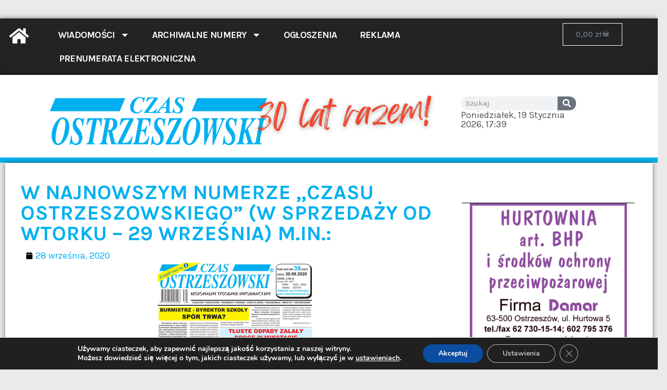

--- FILE ---
content_type: text/html; charset=UTF-8
request_url: https://czasostrzeszowski.pl/w-najnowszym-numerze-czasu-ostrzeszowskiego-w-sprzedazy-od-wtorku-29-wrzesnia-m-in/
body_size: 39092
content:
<!doctype html>
<html lang="pl-PL">
<head>
	<meta charset="UTF-8">
	<meta name="viewport" content="width=device-width, initial-scale=1">
	<link rel="profile" href="https://gmpg.org/xfn/11">
	<meta name='robots' content='index, follow, max-image-preview:large, max-snippet:-1, max-video-preview:-1' />
<script>window._wca = window._wca || [];</script>

	<!-- This site is optimized with the Yoast SEO Premium plugin v20.5 (Yoast SEO v23.4) - https://yoast.com/wordpress/plugins/seo/ -->
	<title>W najnowszym numerze „Czasu Ostrzeszowskiego” (w sprzedaży od wtorku - 29 września) m.in.: - Czas Ostrzeszowski</title>
	<link rel="canonical" href="https://czasostrzeszowski.pl/w-najnowszym-numerze-czasu-ostrzeszowskiego-w-sprzedazy-od-wtorku-29-wrzesnia-m-in/" />
	<meta property="og:locale" content="pl_PL" />
	<meta property="og:type" content="article" />
	<meta property="og:title" content="W najnowszym numerze „Czasu Ostrzeszowskiego” (w sprzedaży od wtorku - 29 września) m.in.:" />
	<meta property="og:description" content="• Burmistrz &#8211; dyrektor szkoły &#8211; Spór trwa?• Tłuste odpady zalały drogę w Mikstacie• Kiermasz dla Moniki!• Nowy nadzór nad szpitalem &#8211; czy w grę wchodzą duże pieniądze?• Konkurs na dyrektora szkoły w Rojowie • Rozwiązania krzyżówek z nr. 32., 33., i 34.• List: Czy samorządowcy przekażą dietę na szpital?• Dlaczego na Kwiatowej nie ma [&hellip;]" />
	<meta property="og:url" content="https://czasostrzeszowski.pl/w-najnowszym-numerze-czasu-ostrzeszowskiego-w-sprzedazy-od-wtorku-29-wrzesnia-m-in/" />
	<meta property="og:site_name" content="Czas Ostrzeszowski" />
	<meta property="article:publisher" content="https://www.facebook.com/CzasOstrzeszowski" />
	<meta property="article:published_time" content="2020-09-28T17:56:13+00:00" />
	<meta property="og:image" content="https://czasostrzeszowski.pl/wp-content/uploads/2020/aktualne/39_2020/1strona-332.jpg" />
	<meta property="og:image:width" content="300" />
	<meta property="og:image:height" content="452" />
	<meta property="og:image:type" content="image/jpeg" />
	<meta name="author" content="marcin" />
	<meta name="twitter:card" content="summary_large_image" />
	<meta name="twitter:label1" content="Napisane przez" />
	<meta name="twitter:data1" content="marcin" />
	<meta name="twitter:label2" content="Szacowany czas czytania" />
	<meta name="twitter:data2" content="1 minuta" />
	<script type="application/ld+json" class="yoast-schema-graph">{"@context":"https://schema.org","@graph":[{"@type":"Article","@id":"https://czasostrzeszowski.pl/w-najnowszym-numerze-czasu-ostrzeszowskiego-w-sprzedazy-od-wtorku-29-wrzesnia-m-in/#article","isPartOf":{"@id":"https://czasostrzeszowski.pl/w-najnowszym-numerze-czasu-ostrzeszowskiego-w-sprzedazy-od-wtorku-29-wrzesnia-m-in/"},"author":{"name":"marcin","@id":"https://czasostrzeszowski.pl/#/schema/person/a6bb58ce14802d2c1c7a75b70251713a"},"headline":"W najnowszym numerze „Czasu Ostrzeszowskiego” (w sprzedaży od wtorku &#8211; 29 września) m.in.:","datePublished":"2020-09-28T17:56:13+00:00","dateModified":"2020-09-28T17:56:13+00:00","mainEntityOfPage":{"@id":"https://czasostrzeszowski.pl/w-najnowszym-numerze-czasu-ostrzeszowskiego-w-sprzedazy-od-wtorku-29-wrzesnia-m-in/"},"wordCount":216,"publisher":{"@id":"https://czasostrzeszowski.pl/#organization"},"image":{"@id":"https://czasostrzeszowski.pl/w-najnowszym-numerze-czasu-ostrzeszowskiego-w-sprzedazy-od-wtorku-29-wrzesnia-m-in/#primaryimage"},"thumbnailUrl":"https://czasostrzeszowski.pl/wp-content/uploads/2020/aktualne/39_2020/1strona-332.jpg","articleSection":["Archiwum"],"inLanguage":"pl-PL"},{"@type":"WebPage","@id":"https://czasostrzeszowski.pl/w-najnowszym-numerze-czasu-ostrzeszowskiego-w-sprzedazy-od-wtorku-29-wrzesnia-m-in/","url":"https://czasostrzeszowski.pl/w-najnowszym-numerze-czasu-ostrzeszowskiego-w-sprzedazy-od-wtorku-29-wrzesnia-m-in/","name":"W najnowszym numerze „Czasu Ostrzeszowskiego” (w sprzedaży od wtorku - 29 września) m.in.: - Czas Ostrzeszowski","isPartOf":{"@id":"https://czasostrzeszowski.pl/#website"},"primaryImageOfPage":{"@id":"https://czasostrzeszowski.pl/w-najnowszym-numerze-czasu-ostrzeszowskiego-w-sprzedazy-od-wtorku-29-wrzesnia-m-in/#primaryimage"},"image":{"@id":"https://czasostrzeszowski.pl/w-najnowszym-numerze-czasu-ostrzeszowskiego-w-sprzedazy-od-wtorku-29-wrzesnia-m-in/#primaryimage"},"thumbnailUrl":"https://czasostrzeszowski.pl/wp-content/uploads/2020/aktualne/39_2020/1strona-332.jpg","datePublished":"2020-09-28T17:56:13+00:00","dateModified":"2020-09-28T17:56:13+00:00","breadcrumb":{"@id":"https://czasostrzeszowski.pl/w-najnowszym-numerze-czasu-ostrzeszowskiego-w-sprzedazy-od-wtorku-29-wrzesnia-m-in/#breadcrumb"},"inLanguage":"pl-PL","potentialAction":[{"@type":"ReadAction","target":["https://czasostrzeszowski.pl/w-najnowszym-numerze-czasu-ostrzeszowskiego-w-sprzedazy-od-wtorku-29-wrzesnia-m-in/"]}]},{"@type":"ImageObject","inLanguage":"pl-PL","@id":"https://czasostrzeszowski.pl/w-najnowszym-numerze-czasu-ostrzeszowskiego-w-sprzedazy-od-wtorku-29-wrzesnia-m-in/#primaryimage","url":"https://czasostrzeszowski.pl/wp-content/uploads/2020/aktualne/39_2020/1strona-332.jpg","contentUrl":"https://czasostrzeszowski.pl/wp-content/uploads/2020/aktualne/39_2020/1strona-332.jpg","width":300,"height":452},{"@type":"BreadcrumbList","@id":"https://czasostrzeszowski.pl/w-najnowszym-numerze-czasu-ostrzeszowskiego-w-sprzedazy-od-wtorku-29-wrzesnia-m-in/#breadcrumb","itemListElement":[{"@type":"ListItem","position":1,"name":"Strona główna","item":"https://czasostrzeszowski.pl/"},{"@type":"ListItem","position":2,"name":"W najnowszym numerze „Czasu Ostrzeszowskiego” (w sprzedaży od wtorku &#8211; 29 września) m.in.:"}]},{"@type":"WebSite","@id":"https://czasostrzeszowski.pl/#website","url":"https://czasostrzeszowski.pl/","name":"Czas Ostrzeszowski","description":"Czas Ostrzeszowski News - wiadomości z regionu na wyciągnięcie ręki","publisher":{"@id":"https://czasostrzeszowski.pl/#organization"},"potentialAction":[{"@type":"SearchAction","target":{"@type":"EntryPoint","urlTemplate":"https://czasostrzeszowski.pl/?s={search_term_string}"},"query-input":{"@type":"PropertyValueSpecification","valueRequired":true,"valueName":"search_term_string"}}],"inLanguage":"pl-PL"},{"@type":"Organization","@id":"https://czasostrzeszowski.pl/#organization","name":"Czas Ostrzeszowski sp. z o.o.","url":"https://czasostrzeszowski.pl/","logo":{"@type":"ImageObject","inLanguage":"pl-PL","@id":"https://czasostrzeszowski.pl/#/schema/logo/image/","url":"https://czasostrzeszowski.pl/wp-content/uploads/czas_30lat-1.png","contentUrl":"https://czasostrzeszowski.pl/wp-content/uploads/czas_30lat-1.png","width":1200,"height":219,"caption":"Czas Ostrzeszowski sp. z o.o."},"image":{"@id":"https://czasostrzeszowski.pl/#/schema/logo/image/"},"sameAs":["https://www.facebook.com/CzasOstrzeszowski"]},{"@type":"Person","@id":"https://czasostrzeszowski.pl/#/schema/person/a6bb58ce14802d2c1c7a75b70251713a","name":"marcin","image":{"@type":"ImageObject","inLanguage":"pl-PL","@id":"https://czasostrzeszowski.pl/#/schema/person/image/","url":"https://secure.gravatar.com/avatar/444cf8c3b4d55fece8144d28ce9f3504d0f5c7603fdabe340d4c561d1f867675?s=96&d=mm&r=g","contentUrl":"https://secure.gravatar.com/avatar/444cf8c3b4d55fece8144d28ce9f3504d0f5c7603fdabe340d4c561d1f867675?s=96&d=mm&r=g","caption":"marcin"},"sameAs":["http://czasostrzeszowski.pl"],"url":"https://czasostrzeszowski.pl/author/lagodek/"}]}</script>
	<!-- / Yoast SEO Premium plugin. -->


<link rel='dns-prefetch' href='//stats.wp.com' />
<link rel='dns-prefetch' href='//www.googletagmanager.com' />
<link rel='dns-prefetch' href='//pagead2.googlesyndication.com' />
<link rel="alternate" type="application/rss+xml" title="Czas Ostrzeszowski &raquo; Kanał z wpisami" href="https://czasostrzeszowski.pl/feed/" />
<link rel="alternate" type="application/rss+xml" title="Czas Ostrzeszowski &raquo; Kanał z komentarzami" href="https://czasostrzeszowski.pl/comments/feed/" />
<link rel="alternate" title="oEmbed (JSON)" type="application/json+oembed" href="https://czasostrzeszowski.pl/wp-json/oembed/1.0/embed?url=https%3A%2F%2Fczasostrzeszowski.pl%2Fw-najnowszym-numerze-czasu-ostrzeszowskiego-w-sprzedazy-od-wtorku-29-wrzesnia-m-in%2F" />
<link rel="alternate" title="oEmbed (XML)" type="text/xml+oembed" href="https://czasostrzeszowski.pl/wp-json/oembed/1.0/embed?url=https%3A%2F%2Fczasostrzeszowski.pl%2Fw-najnowszym-numerze-czasu-ostrzeszowskiego-w-sprzedazy-od-wtorku-29-wrzesnia-m-in%2F&#038;format=xml" />
<style id='wp-img-auto-sizes-contain-inline-css'>
img:is([sizes=auto i],[sizes^="auto," i]){contain-intrinsic-size:3000px 1500px}
/*# sourceURL=wp-img-auto-sizes-contain-inline-css */
</style>
<link rel='stylesheet' id='pre_orders_pay_later_css-css' href='https://czasostrzeszowski.pl/wp-content/plugins/woocommerce-pre-orders/build/gateway/index.css?ver=eb3b117894c5f0e3bf75' media='all' />
<link rel='stylesheet' id='wp-event-manager-frontend-css' href='https://czasostrzeszowski.pl/wp-content/plugins/wp-event-manager/assets/css/frontend.min.css?ver=6.9' media='all' />
<link rel='stylesheet' id='wp-event-manager-jquery-ui-daterangepicker-css' href='https://czasostrzeszowski.pl/wp-content/plugins/wp-event-manager/assets/js/jquery-ui-daterangepicker/jquery.comiseo.daterangepicker.css?ver=6.9' media='all' />
<link rel='stylesheet' id='wp-event-manager-jquery-ui-daterangepicker-style-css' href='https://czasostrzeszowski.pl/wp-content/plugins/wp-event-manager/assets/js/jquery-ui-daterangepicker/styles.css?ver=6.9' media='all' />
<link rel='stylesheet' id='wp-event-manager-jquery-ui-css-css' href='https://czasostrzeszowski.pl/wp-content/plugins/wp-event-manager/assets/js/jquery-ui/jquery-ui.css?ver=6.9' media='all' />
<link rel='stylesheet' id='wp-event-manager-grid-style-css' href='https://czasostrzeszowski.pl/wp-content/plugins/wp-event-manager/assets/css/wpem-grid.min.css?ver=6.9' media='all' />
<link rel='stylesheet' id='wp-event-manager-font-style-css' href='https://czasostrzeszowski.pl/wp-content/plugins/wp-event-manager/assets/fonts/style.css?ver=6.9' media='all' />
<link rel='stylesheet' id='anwp-pg-styles-css' href='https://czasostrzeszowski.pl/wp-content/plugins/anwp-post-grid-for-elementor/public/css/styles.min.css?ver=1.3.0' media='all' />
<style id='wp-emoji-styles-inline-css'>

	img.wp-smiley, img.emoji {
		display: inline !important;
		border: none !important;
		box-shadow: none !important;
		height: 1em !important;
		width: 1em !important;
		margin: 0 0.07em !important;
		vertical-align: -0.1em !important;
		background: none !important;
		padding: 0 !important;
	}
/*# sourceURL=wp-emoji-styles-inline-css */
</style>
<link rel='stylesheet' id='wp-block-library-css' href='https://czasostrzeszowski.pl/wp-includes/css/dist/block-library/style.min.css?ver=6.9' media='all' />
<style id='wp-block-gallery-inline-css'>
.blocks-gallery-grid:not(.has-nested-images),.wp-block-gallery:not(.has-nested-images){display:flex;flex-wrap:wrap;list-style-type:none;margin:0;padding:0}.blocks-gallery-grid:not(.has-nested-images) .blocks-gallery-image,.blocks-gallery-grid:not(.has-nested-images) .blocks-gallery-item,.wp-block-gallery:not(.has-nested-images) .blocks-gallery-image,.wp-block-gallery:not(.has-nested-images) .blocks-gallery-item{display:flex;flex-direction:column;flex-grow:1;justify-content:center;margin:0 1em 1em 0;position:relative;width:calc(50% - 1em)}.blocks-gallery-grid:not(.has-nested-images) .blocks-gallery-image:nth-of-type(2n),.blocks-gallery-grid:not(.has-nested-images) .blocks-gallery-item:nth-of-type(2n),.wp-block-gallery:not(.has-nested-images) .blocks-gallery-image:nth-of-type(2n),.wp-block-gallery:not(.has-nested-images) .blocks-gallery-item:nth-of-type(2n){margin-right:0}.blocks-gallery-grid:not(.has-nested-images) .blocks-gallery-image figure,.blocks-gallery-grid:not(.has-nested-images) .blocks-gallery-item figure,.wp-block-gallery:not(.has-nested-images) .blocks-gallery-image figure,.wp-block-gallery:not(.has-nested-images) .blocks-gallery-item figure{align-items:flex-end;display:flex;height:100%;justify-content:flex-start;margin:0}.blocks-gallery-grid:not(.has-nested-images) .blocks-gallery-image img,.blocks-gallery-grid:not(.has-nested-images) .blocks-gallery-item img,.wp-block-gallery:not(.has-nested-images) .blocks-gallery-image img,.wp-block-gallery:not(.has-nested-images) .blocks-gallery-item img{display:block;height:auto;max-width:100%;width:auto}.blocks-gallery-grid:not(.has-nested-images) .blocks-gallery-image figcaption,.blocks-gallery-grid:not(.has-nested-images) .blocks-gallery-item figcaption,.wp-block-gallery:not(.has-nested-images) .blocks-gallery-image figcaption,.wp-block-gallery:not(.has-nested-images) .blocks-gallery-item figcaption{background:linear-gradient(0deg,#000000b3,#0000004d 70%,#0000);bottom:0;box-sizing:border-box;color:#fff;font-size:.8em;margin:0;max-height:100%;overflow:auto;padding:3em .77em .7em;position:absolute;text-align:center;width:100%;z-index:2}.blocks-gallery-grid:not(.has-nested-images) .blocks-gallery-image figcaption img,.blocks-gallery-grid:not(.has-nested-images) .blocks-gallery-item figcaption img,.wp-block-gallery:not(.has-nested-images) .blocks-gallery-image figcaption img,.wp-block-gallery:not(.has-nested-images) .blocks-gallery-item figcaption img{display:inline}.blocks-gallery-grid:not(.has-nested-images) figcaption,.wp-block-gallery:not(.has-nested-images) figcaption{flex-grow:1}.blocks-gallery-grid:not(.has-nested-images).is-cropped .blocks-gallery-image a,.blocks-gallery-grid:not(.has-nested-images).is-cropped .blocks-gallery-image img,.blocks-gallery-grid:not(.has-nested-images).is-cropped .blocks-gallery-item a,.blocks-gallery-grid:not(.has-nested-images).is-cropped .blocks-gallery-item img,.wp-block-gallery:not(.has-nested-images).is-cropped .blocks-gallery-image a,.wp-block-gallery:not(.has-nested-images).is-cropped .blocks-gallery-image img,.wp-block-gallery:not(.has-nested-images).is-cropped .blocks-gallery-item a,.wp-block-gallery:not(.has-nested-images).is-cropped .blocks-gallery-item img{flex:1;height:100%;object-fit:cover;width:100%}.blocks-gallery-grid:not(.has-nested-images).columns-1 .blocks-gallery-image,.blocks-gallery-grid:not(.has-nested-images).columns-1 .blocks-gallery-item,.wp-block-gallery:not(.has-nested-images).columns-1 .blocks-gallery-image,.wp-block-gallery:not(.has-nested-images).columns-1 .blocks-gallery-item{margin-right:0;width:100%}@media (min-width:600px){.blocks-gallery-grid:not(.has-nested-images).columns-3 .blocks-gallery-image,.blocks-gallery-grid:not(.has-nested-images).columns-3 .blocks-gallery-item,.wp-block-gallery:not(.has-nested-images).columns-3 .blocks-gallery-image,.wp-block-gallery:not(.has-nested-images).columns-3 .blocks-gallery-item{margin-right:1em;width:calc(33.33333% - .66667em)}.blocks-gallery-grid:not(.has-nested-images).columns-4 .blocks-gallery-image,.blocks-gallery-grid:not(.has-nested-images).columns-4 .blocks-gallery-item,.wp-block-gallery:not(.has-nested-images).columns-4 .blocks-gallery-image,.wp-block-gallery:not(.has-nested-images).columns-4 .blocks-gallery-item{margin-right:1em;width:calc(25% - .75em)}.blocks-gallery-grid:not(.has-nested-images).columns-5 .blocks-gallery-image,.blocks-gallery-grid:not(.has-nested-images).columns-5 .blocks-gallery-item,.wp-block-gallery:not(.has-nested-images).columns-5 .blocks-gallery-image,.wp-block-gallery:not(.has-nested-images).columns-5 .blocks-gallery-item{margin-right:1em;width:calc(20% - .8em)}.blocks-gallery-grid:not(.has-nested-images).columns-6 .blocks-gallery-image,.blocks-gallery-grid:not(.has-nested-images).columns-6 .blocks-gallery-item,.wp-block-gallery:not(.has-nested-images).columns-6 .blocks-gallery-image,.wp-block-gallery:not(.has-nested-images).columns-6 .blocks-gallery-item{margin-right:1em;width:calc(16.66667% - .83333em)}.blocks-gallery-grid:not(.has-nested-images).columns-7 .blocks-gallery-image,.blocks-gallery-grid:not(.has-nested-images).columns-7 .blocks-gallery-item,.wp-block-gallery:not(.has-nested-images).columns-7 .blocks-gallery-image,.wp-block-gallery:not(.has-nested-images).columns-7 .blocks-gallery-item{margin-right:1em;width:calc(14.28571% - .85714em)}.blocks-gallery-grid:not(.has-nested-images).columns-8 .blocks-gallery-image,.blocks-gallery-grid:not(.has-nested-images).columns-8 .blocks-gallery-item,.wp-block-gallery:not(.has-nested-images).columns-8 .blocks-gallery-image,.wp-block-gallery:not(.has-nested-images).columns-8 .blocks-gallery-item{margin-right:1em;width:calc(12.5% - .875em)}.blocks-gallery-grid:not(.has-nested-images).columns-1 .blocks-gallery-image:nth-of-type(1n),.blocks-gallery-grid:not(.has-nested-images).columns-1 .blocks-gallery-item:nth-of-type(1n),.blocks-gallery-grid:not(.has-nested-images).columns-2 .blocks-gallery-image:nth-of-type(2n),.blocks-gallery-grid:not(.has-nested-images).columns-2 .blocks-gallery-item:nth-of-type(2n),.blocks-gallery-grid:not(.has-nested-images).columns-3 .blocks-gallery-image:nth-of-type(3n),.blocks-gallery-grid:not(.has-nested-images).columns-3 .blocks-gallery-item:nth-of-type(3n),.blocks-gallery-grid:not(.has-nested-images).columns-4 .blocks-gallery-image:nth-of-type(4n),.blocks-gallery-grid:not(.has-nested-images).columns-4 .blocks-gallery-item:nth-of-type(4n),.blocks-gallery-grid:not(.has-nested-images).columns-5 .blocks-gallery-image:nth-of-type(5n),.blocks-gallery-grid:not(.has-nested-images).columns-5 .blocks-gallery-item:nth-of-type(5n),.blocks-gallery-grid:not(.has-nested-images).columns-6 .blocks-gallery-image:nth-of-type(6n),.blocks-gallery-grid:not(.has-nested-images).columns-6 .blocks-gallery-item:nth-of-type(6n),.blocks-gallery-grid:not(.has-nested-images).columns-7 .blocks-gallery-image:nth-of-type(7n),.blocks-gallery-grid:not(.has-nested-images).columns-7 .blocks-gallery-item:nth-of-type(7n),.blocks-gallery-grid:not(.has-nested-images).columns-8 .blocks-gallery-image:nth-of-type(8n),.blocks-gallery-grid:not(.has-nested-images).columns-8 .blocks-gallery-item:nth-of-type(8n),.wp-block-gallery:not(.has-nested-images).columns-1 .blocks-gallery-image:nth-of-type(1n),.wp-block-gallery:not(.has-nested-images).columns-1 .blocks-gallery-item:nth-of-type(1n),.wp-block-gallery:not(.has-nested-images).columns-2 .blocks-gallery-image:nth-of-type(2n),.wp-block-gallery:not(.has-nested-images).columns-2 .blocks-gallery-item:nth-of-type(2n),.wp-block-gallery:not(.has-nested-images).columns-3 .blocks-gallery-image:nth-of-type(3n),.wp-block-gallery:not(.has-nested-images).columns-3 .blocks-gallery-item:nth-of-type(3n),.wp-block-gallery:not(.has-nested-images).columns-4 .blocks-gallery-image:nth-of-type(4n),.wp-block-gallery:not(.has-nested-images).columns-4 .blocks-gallery-item:nth-of-type(4n),.wp-block-gallery:not(.has-nested-images).columns-5 .blocks-gallery-image:nth-of-type(5n),.wp-block-gallery:not(.has-nested-images).columns-5 .blocks-gallery-item:nth-of-type(5n),.wp-block-gallery:not(.has-nested-images).columns-6 .blocks-gallery-image:nth-of-type(6n),.wp-block-gallery:not(.has-nested-images).columns-6 .blocks-gallery-item:nth-of-type(6n),.wp-block-gallery:not(.has-nested-images).columns-7 .blocks-gallery-image:nth-of-type(7n),.wp-block-gallery:not(.has-nested-images).columns-7 .blocks-gallery-item:nth-of-type(7n),.wp-block-gallery:not(.has-nested-images).columns-8 .blocks-gallery-image:nth-of-type(8n),.wp-block-gallery:not(.has-nested-images).columns-8 .blocks-gallery-item:nth-of-type(8n){margin-right:0}}.blocks-gallery-grid:not(.has-nested-images) .blocks-gallery-image:last-child,.blocks-gallery-grid:not(.has-nested-images) .blocks-gallery-item:last-child,.wp-block-gallery:not(.has-nested-images) .blocks-gallery-image:last-child,.wp-block-gallery:not(.has-nested-images) .blocks-gallery-item:last-child{margin-right:0}.blocks-gallery-grid:not(.has-nested-images).alignleft,.blocks-gallery-grid:not(.has-nested-images).alignright,.wp-block-gallery:not(.has-nested-images).alignleft,.wp-block-gallery:not(.has-nested-images).alignright{max-width:420px;width:100%}.blocks-gallery-grid:not(.has-nested-images).aligncenter .blocks-gallery-item figure,.wp-block-gallery:not(.has-nested-images).aligncenter .blocks-gallery-item figure{justify-content:center}.wp-block-gallery:not(.is-cropped) .blocks-gallery-item{align-self:flex-start}figure.wp-block-gallery.has-nested-images{align-items:normal}.wp-block-gallery.has-nested-images figure.wp-block-image:not(#individual-image){margin:0;width:calc(50% - var(--wp--style--unstable-gallery-gap, 16px)/2)}.wp-block-gallery.has-nested-images figure.wp-block-image{box-sizing:border-box;display:flex;flex-direction:column;flex-grow:1;justify-content:center;max-width:100%;position:relative}.wp-block-gallery.has-nested-images figure.wp-block-image>a,.wp-block-gallery.has-nested-images figure.wp-block-image>div{flex-direction:column;flex-grow:1;margin:0}.wp-block-gallery.has-nested-images figure.wp-block-image img{display:block;height:auto;max-width:100%!important;width:auto}.wp-block-gallery.has-nested-images figure.wp-block-image figcaption,.wp-block-gallery.has-nested-images figure.wp-block-image:has(figcaption):before{bottom:0;left:0;max-height:100%;position:absolute;right:0}.wp-block-gallery.has-nested-images figure.wp-block-image:has(figcaption):before{backdrop-filter:blur(3px);content:"";height:100%;-webkit-mask-image:linear-gradient(0deg,#000 20%,#0000);mask-image:linear-gradient(0deg,#000 20%,#0000);max-height:40%;pointer-events:none}.wp-block-gallery.has-nested-images figure.wp-block-image figcaption{box-sizing:border-box;color:#fff;font-size:13px;margin:0;overflow:auto;padding:1em;text-align:center;text-shadow:0 0 1.5px #000}.wp-block-gallery.has-nested-images figure.wp-block-image figcaption::-webkit-scrollbar{height:12px;width:12px}.wp-block-gallery.has-nested-images figure.wp-block-image figcaption::-webkit-scrollbar-track{background-color:initial}.wp-block-gallery.has-nested-images figure.wp-block-image figcaption::-webkit-scrollbar-thumb{background-clip:padding-box;background-color:initial;border:3px solid #0000;border-radius:8px}.wp-block-gallery.has-nested-images figure.wp-block-image figcaption:focus-within::-webkit-scrollbar-thumb,.wp-block-gallery.has-nested-images figure.wp-block-image figcaption:focus::-webkit-scrollbar-thumb,.wp-block-gallery.has-nested-images figure.wp-block-image figcaption:hover::-webkit-scrollbar-thumb{background-color:#fffc}.wp-block-gallery.has-nested-images figure.wp-block-image figcaption{scrollbar-color:#0000 #0000;scrollbar-gutter:stable both-edges;scrollbar-width:thin}.wp-block-gallery.has-nested-images figure.wp-block-image figcaption:focus,.wp-block-gallery.has-nested-images figure.wp-block-image figcaption:focus-within,.wp-block-gallery.has-nested-images figure.wp-block-image figcaption:hover{scrollbar-color:#fffc #0000}.wp-block-gallery.has-nested-images figure.wp-block-image figcaption{will-change:transform}@media (hover:none){.wp-block-gallery.has-nested-images figure.wp-block-image figcaption{scrollbar-color:#fffc #0000}}.wp-block-gallery.has-nested-images figure.wp-block-image figcaption{background:linear-gradient(0deg,#0006,#0000)}.wp-block-gallery.has-nested-images figure.wp-block-image figcaption img{display:inline}.wp-block-gallery.has-nested-images figure.wp-block-image figcaption a{color:inherit}.wp-block-gallery.has-nested-images figure.wp-block-image.has-custom-border img{box-sizing:border-box}.wp-block-gallery.has-nested-images figure.wp-block-image.has-custom-border>a,.wp-block-gallery.has-nested-images figure.wp-block-image.has-custom-border>div,.wp-block-gallery.has-nested-images figure.wp-block-image.is-style-rounded>a,.wp-block-gallery.has-nested-images figure.wp-block-image.is-style-rounded>div{flex:1 1 auto}.wp-block-gallery.has-nested-images figure.wp-block-image.has-custom-border figcaption,.wp-block-gallery.has-nested-images figure.wp-block-image.is-style-rounded figcaption{background:none;color:inherit;flex:initial;margin:0;padding:10px 10px 9px;position:relative;text-shadow:none}.wp-block-gallery.has-nested-images figure.wp-block-image.has-custom-border:before,.wp-block-gallery.has-nested-images figure.wp-block-image.is-style-rounded:before{content:none}.wp-block-gallery.has-nested-images figcaption{flex-basis:100%;flex-grow:1;text-align:center}.wp-block-gallery.has-nested-images:not(.is-cropped) figure.wp-block-image:not(#individual-image){margin-bottom:auto;margin-top:0}.wp-block-gallery.has-nested-images.is-cropped figure.wp-block-image:not(#individual-image){align-self:inherit}.wp-block-gallery.has-nested-images.is-cropped figure.wp-block-image:not(#individual-image)>a,.wp-block-gallery.has-nested-images.is-cropped figure.wp-block-image:not(#individual-image)>div:not(.components-drop-zone){display:flex}.wp-block-gallery.has-nested-images.is-cropped figure.wp-block-image:not(#individual-image) a,.wp-block-gallery.has-nested-images.is-cropped figure.wp-block-image:not(#individual-image) img{flex:1 0 0%;height:100%;object-fit:cover;width:100%}.wp-block-gallery.has-nested-images.columns-1 figure.wp-block-image:not(#individual-image){width:100%}@media (min-width:600px){.wp-block-gallery.has-nested-images.columns-3 figure.wp-block-image:not(#individual-image){width:calc(33.33333% - var(--wp--style--unstable-gallery-gap, 16px)*.66667)}.wp-block-gallery.has-nested-images.columns-4 figure.wp-block-image:not(#individual-image){width:calc(25% - var(--wp--style--unstable-gallery-gap, 16px)*.75)}.wp-block-gallery.has-nested-images.columns-5 figure.wp-block-image:not(#individual-image){width:calc(20% - var(--wp--style--unstable-gallery-gap, 16px)*.8)}.wp-block-gallery.has-nested-images.columns-6 figure.wp-block-image:not(#individual-image){width:calc(16.66667% - var(--wp--style--unstable-gallery-gap, 16px)*.83333)}.wp-block-gallery.has-nested-images.columns-7 figure.wp-block-image:not(#individual-image){width:calc(14.28571% - var(--wp--style--unstable-gallery-gap, 16px)*.85714)}.wp-block-gallery.has-nested-images.columns-8 figure.wp-block-image:not(#individual-image){width:calc(12.5% - var(--wp--style--unstable-gallery-gap, 16px)*.875)}.wp-block-gallery.has-nested-images.columns-default figure.wp-block-image:not(#individual-image){width:calc(33.33% - var(--wp--style--unstable-gallery-gap, 16px)*.66667)}.wp-block-gallery.has-nested-images.columns-default figure.wp-block-image:not(#individual-image):first-child:nth-last-child(2),.wp-block-gallery.has-nested-images.columns-default figure.wp-block-image:not(#individual-image):first-child:nth-last-child(2)~figure.wp-block-image:not(#individual-image){width:calc(50% - var(--wp--style--unstable-gallery-gap, 16px)*.5)}.wp-block-gallery.has-nested-images.columns-default figure.wp-block-image:not(#individual-image):first-child:last-child{width:100%}}.wp-block-gallery.has-nested-images.alignleft,.wp-block-gallery.has-nested-images.alignright{max-width:420px;width:100%}.wp-block-gallery.has-nested-images.aligncenter{justify-content:center}
/*# sourceURL=https://czasostrzeszowski.pl/wp-includes/blocks/gallery/style.min.css */
</style>
<link rel='stylesheet' id='wc-blocks-style-css' href='https://czasostrzeszowski.pl/wp-content/plugins/woocommerce/assets/client/blocks/wc-blocks.css?ver=wc-9.2.4' media='all' />
<style id='global-styles-inline-css'>
:root{--wp--preset--aspect-ratio--square: 1;--wp--preset--aspect-ratio--4-3: 4/3;--wp--preset--aspect-ratio--3-4: 3/4;--wp--preset--aspect-ratio--3-2: 3/2;--wp--preset--aspect-ratio--2-3: 2/3;--wp--preset--aspect-ratio--16-9: 16/9;--wp--preset--aspect-ratio--9-16: 9/16;--wp--preset--color--black: #000000;--wp--preset--color--cyan-bluish-gray: #abb8c3;--wp--preset--color--white: #ffffff;--wp--preset--color--pale-pink: #f78da7;--wp--preset--color--vivid-red: #cf2e2e;--wp--preset--color--luminous-vivid-orange: #ff6900;--wp--preset--color--luminous-vivid-amber: #fcb900;--wp--preset--color--light-green-cyan: #7bdcb5;--wp--preset--color--vivid-green-cyan: #00d084;--wp--preset--color--pale-cyan-blue: #8ed1fc;--wp--preset--color--vivid-cyan-blue: #0693e3;--wp--preset--color--vivid-purple: #9b51e0;--wp--preset--gradient--vivid-cyan-blue-to-vivid-purple: linear-gradient(135deg,rgb(6,147,227) 0%,rgb(155,81,224) 100%);--wp--preset--gradient--light-green-cyan-to-vivid-green-cyan: linear-gradient(135deg,rgb(122,220,180) 0%,rgb(0,208,130) 100%);--wp--preset--gradient--luminous-vivid-amber-to-luminous-vivid-orange: linear-gradient(135deg,rgb(252,185,0) 0%,rgb(255,105,0) 100%);--wp--preset--gradient--luminous-vivid-orange-to-vivid-red: linear-gradient(135deg,rgb(255,105,0) 0%,rgb(207,46,46) 100%);--wp--preset--gradient--very-light-gray-to-cyan-bluish-gray: linear-gradient(135deg,rgb(238,238,238) 0%,rgb(169,184,195) 100%);--wp--preset--gradient--cool-to-warm-spectrum: linear-gradient(135deg,rgb(74,234,220) 0%,rgb(151,120,209) 20%,rgb(207,42,186) 40%,rgb(238,44,130) 60%,rgb(251,105,98) 80%,rgb(254,248,76) 100%);--wp--preset--gradient--blush-light-purple: linear-gradient(135deg,rgb(255,206,236) 0%,rgb(152,150,240) 100%);--wp--preset--gradient--blush-bordeaux: linear-gradient(135deg,rgb(254,205,165) 0%,rgb(254,45,45) 50%,rgb(107,0,62) 100%);--wp--preset--gradient--luminous-dusk: linear-gradient(135deg,rgb(255,203,112) 0%,rgb(199,81,192) 50%,rgb(65,88,208) 100%);--wp--preset--gradient--pale-ocean: linear-gradient(135deg,rgb(255,245,203) 0%,rgb(182,227,212) 50%,rgb(51,167,181) 100%);--wp--preset--gradient--electric-grass: linear-gradient(135deg,rgb(202,248,128) 0%,rgb(113,206,126) 100%);--wp--preset--gradient--midnight: linear-gradient(135deg,rgb(2,3,129) 0%,rgb(40,116,252) 100%);--wp--preset--font-size--small: 13px;--wp--preset--font-size--medium: 20px;--wp--preset--font-size--large: 36px;--wp--preset--font-size--x-large: 42px;--wp--preset--font-family--inter: "Inter", sans-serif;--wp--preset--font-family--cardo: Cardo;--wp--preset--spacing--20: 0.44rem;--wp--preset--spacing--30: 0.67rem;--wp--preset--spacing--40: 1rem;--wp--preset--spacing--50: 1.5rem;--wp--preset--spacing--60: 2.25rem;--wp--preset--spacing--70: 3.38rem;--wp--preset--spacing--80: 5.06rem;--wp--preset--shadow--natural: 6px 6px 9px rgba(0, 0, 0, 0.2);--wp--preset--shadow--deep: 12px 12px 50px rgba(0, 0, 0, 0.4);--wp--preset--shadow--sharp: 6px 6px 0px rgba(0, 0, 0, 0.2);--wp--preset--shadow--outlined: 6px 6px 0px -3px rgb(255, 255, 255), 6px 6px rgb(0, 0, 0);--wp--preset--shadow--crisp: 6px 6px 0px rgb(0, 0, 0);}:where(.is-layout-flex){gap: 0.5em;}:where(.is-layout-grid){gap: 0.5em;}body .is-layout-flex{display: flex;}.is-layout-flex{flex-wrap: wrap;align-items: center;}.is-layout-flex > :is(*, div){margin: 0;}body .is-layout-grid{display: grid;}.is-layout-grid > :is(*, div){margin: 0;}:where(.wp-block-columns.is-layout-flex){gap: 2em;}:where(.wp-block-columns.is-layout-grid){gap: 2em;}:where(.wp-block-post-template.is-layout-flex){gap: 1.25em;}:where(.wp-block-post-template.is-layout-grid){gap: 1.25em;}.has-black-color{color: var(--wp--preset--color--black) !important;}.has-cyan-bluish-gray-color{color: var(--wp--preset--color--cyan-bluish-gray) !important;}.has-white-color{color: var(--wp--preset--color--white) !important;}.has-pale-pink-color{color: var(--wp--preset--color--pale-pink) !important;}.has-vivid-red-color{color: var(--wp--preset--color--vivid-red) !important;}.has-luminous-vivid-orange-color{color: var(--wp--preset--color--luminous-vivid-orange) !important;}.has-luminous-vivid-amber-color{color: var(--wp--preset--color--luminous-vivid-amber) !important;}.has-light-green-cyan-color{color: var(--wp--preset--color--light-green-cyan) !important;}.has-vivid-green-cyan-color{color: var(--wp--preset--color--vivid-green-cyan) !important;}.has-pale-cyan-blue-color{color: var(--wp--preset--color--pale-cyan-blue) !important;}.has-vivid-cyan-blue-color{color: var(--wp--preset--color--vivid-cyan-blue) !important;}.has-vivid-purple-color{color: var(--wp--preset--color--vivid-purple) !important;}.has-black-background-color{background-color: var(--wp--preset--color--black) !important;}.has-cyan-bluish-gray-background-color{background-color: var(--wp--preset--color--cyan-bluish-gray) !important;}.has-white-background-color{background-color: var(--wp--preset--color--white) !important;}.has-pale-pink-background-color{background-color: var(--wp--preset--color--pale-pink) !important;}.has-vivid-red-background-color{background-color: var(--wp--preset--color--vivid-red) !important;}.has-luminous-vivid-orange-background-color{background-color: var(--wp--preset--color--luminous-vivid-orange) !important;}.has-luminous-vivid-amber-background-color{background-color: var(--wp--preset--color--luminous-vivid-amber) !important;}.has-light-green-cyan-background-color{background-color: var(--wp--preset--color--light-green-cyan) !important;}.has-vivid-green-cyan-background-color{background-color: var(--wp--preset--color--vivid-green-cyan) !important;}.has-pale-cyan-blue-background-color{background-color: var(--wp--preset--color--pale-cyan-blue) !important;}.has-vivid-cyan-blue-background-color{background-color: var(--wp--preset--color--vivid-cyan-blue) !important;}.has-vivid-purple-background-color{background-color: var(--wp--preset--color--vivid-purple) !important;}.has-black-border-color{border-color: var(--wp--preset--color--black) !important;}.has-cyan-bluish-gray-border-color{border-color: var(--wp--preset--color--cyan-bluish-gray) !important;}.has-white-border-color{border-color: var(--wp--preset--color--white) !important;}.has-pale-pink-border-color{border-color: var(--wp--preset--color--pale-pink) !important;}.has-vivid-red-border-color{border-color: var(--wp--preset--color--vivid-red) !important;}.has-luminous-vivid-orange-border-color{border-color: var(--wp--preset--color--luminous-vivid-orange) !important;}.has-luminous-vivid-amber-border-color{border-color: var(--wp--preset--color--luminous-vivid-amber) !important;}.has-light-green-cyan-border-color{border-color: var(--wp--preset--color--light-green-cyan) !important;}.has-vivid-green-cyan-border-color{border-color: var(--wp--preset--color--vivid-green-cyan) !important;}.has-pale-cyan-blue-border-color{border-color: var(--wp--preset--color--pale-cyan-blue) !important;}.has-vivid-cyan-blue-border-color{border-color: var(--wp--preset--color--vivid-cyan-blue) !important;}.has-vivid-purple-border-color{border-color: var(--wp--preset--color--vivid-purple) !important;}.has-vivid-cyan-blue-to-vivid-purple-gradient-background{background: var(--wp--preset--gradient--vivid-cyan-blue-to-vivid-purple) !important;}.has-light-green-cyan-to-vivid-green-cyan-gradient-background{background: var(--wp--preset--gradient--light-green-cyan-to-vivid-green-cyan) !important;}.has-luminous-vivid-amber-to-luminous-vivid-orange-gradient-background{background: var(--wp--preset--gradient--luminous-vivid-amber-to-luminous-vivid-orange) !important;}.has-luminous-vivid-orange-to-vivid-red-gradient-background{background: var(--wp--preset--gradient--luminous-vivid-orange-to-vivid-red) !important;}.has-very-light-gray-to-cyan-bluish-gray-gradient-background{background: var(--wp--preset--gradient--very-light-gray-to-cyan-bluish-gray) !important;}.has-cool-to-warm-spectrum-gradient-background{background: var(--wp--preset--gradient--cool-to-warm-spectrum) !important;}.has-blush-light-purple-gradient-background{background: var(--wp--preset--gradient--blush-light-purple) !important;}.has-blush-bordeaux-gradient-background{background: var(--wp--preset--gradient--blush-bordeaux) !important;}.has-luminous-dusk-gradient-background{background: var(--wp--preset--gradient--luminous-dusk) !important;}.has-pale-ocean-gradient-background{background: var(--wp--preset--gradient--pale-ocean) !important;}.has-electric-grass-gradient-background{background: var(--wp--preset--gradient--electric-grass) !important;}.has-midnight-gradient-background{background: var(--wp--preset--gradient--midnight) !important;}.has-small-font-size{font-size: var(--wp--preset--font-size--small) !important;}.has-medium-font-size{font-size: var(--wp--preset--font-size--medium) !important;}.has-large-font-size{font-size: var(--wp--preset--font-size--large) !important;}.has-x-large-font-size{font-size: var(--wp--preset--font-size--x-large) !important;}
/*# sourceURL=global-styles-inline-css */
</style>
<style id='core-block-supports-inline-css'>
.wp-block-gallery.wp-block-gallery-1{--wp--style--unstable-gallery-gap:var( --wp--style--gallery-gap-default, var( --gallery-block--gutter-size, var( --wp--style--block-gap, 0.5em ) ) );gap:var( --wp--style--gallery-gap-default, var( --gallery-block--gutter-size, var( --wp--style--block-gap, 0.5em ) ) );}
/*# sourceURL=core-block-supports-inline-css */
</style>

<style id='classic-theme-styles-inline-css'>
/*! This file is auto-generated */
.wp-block-button__link{color:#fff;background-color:#32373c;border-radius:9999px;box-shadow:none;text-decoration:none;padding:calc(.667em + 2px) calc(1.333em + 2px);font-size:1.125em}.wp-block-file__button{background:#32373c;color:#fff;text-decoration:none}
/*# sourceURL=/wp-includes/css/classic-themes.min.css */
</style>
<link rel='stylesheet' id='woocommerce-layout-css' href='https://czasostrzeszowski.pl/wp-content/plugins/woocommerce/assets/css/woocommerce-layout.css?ver=9.2.4' media='all' />
<style id='woocommerce-layout-inline-css'>

	.infinite-scroll .woocommerce-pagination {
		display: none;
	}
/*# sourceURL=woocommerce-layout-inline-css */
</style>
<link rel='stylesheet' id='woocommerce-smallscreen-css' href='https://czasostrzeszowski.pl/wp-content/plugins/woocommerce/assets/css/woocommerce-smallscreen.css?ver=9.2.4' media='only screen and (max-width: 768px)' />
<link rel='stylesheet' id='woocommerce-general-css' href='https://czasostrzeszowski.pl/wp-content/plugins/woocommerce/assets/css/woocommerce.css?ver=9.2.4' media='all' />
<style id='woocommerce-inline-inline-css'>
.woocommerce form .form-row .required { visibility: visible; }
/*# sourceURL=woocommerce-inline-inline-css */
</style>
<link rel='stylesheet' id='wp-event-manager-jquery-timepicker-css-css' href='https://czasostrzeszowski.pl/wp-content/plugins/wp-event-manager/assets/js/jquery-timepicker/jquery.timepicker.min.css?ver=6.9' media='all' />
<link rel='stylesheet' id='yop-public-css' href='https://czasostrzeszowski.pl/wp-content/plugins/yop-poll/public/assets/css/yop-poll-public-6.5.33.css?ver=6.9' media='all' />
<link rel='stylesheet' id='hello-elementor-css' href='https://czasostrzeszowski.pl/wp-content/themes/hello-elementor/style.min.css?ver=3.1.1' media='all' />
<link rel='stylesheet' id='hello-elementor-theme-style-css' href='https://czasostrzeszowski.pl/wp-content/themes/hello-elementor/theme.min.css?ver=3.1.1' media='all' />
<link rel='stylesheet' id='hello-elementor-header-footer-css' href='https://czasostrzeszowski.pl/wp-content/themes/hello-elementor/header-footer.min.css?ver=3.1.1' media='all' />
<link rel='stylesheet' id='elementor-frontend-css' href='https://czasostrzeszowski.pl/wp-content/plugins/elementor/assets/css/frontend-lite.min.css?ver=3.23.4' media='all' />
<link rel='stylesheet' id='elementor-post-22618-css' href='https://czasostrzeszowski.pl/wp-content/uploads/elementor/css/post-22618.css?ver=1726063234' media='all' />
<link rel='stylesheet' id='swiper-css' href='https://czasostrzeszowski.pl/wp-content/plugins/elementor/assets/lib/swiper/v8/css/swiper.min.css?ver=8.4.5' media='all' />
<link rel='stylesheet' id='elementor-pro-css' href='https://czasostrzeszowski.pl/wp-content/plugins/elementor-pro/assets/css/frontend-lite.min.css?ver=3.23.3' media='all' />
<link rel='stylesheet' id='elementor-post-22668-css' href='https://czasostrzeszowski.pl/wp-content/uploads/elementor/css/post-22668.css?ver=1732024034' media='all' />
<link rel='stylesheet' id='elementor-post-22662-css' href='https://czasostrzeszowski.pl/wp-content/uploads/elementor/css/post-22662.css?ver=1726063234' media='all' />
<link rel='stylesheet' id='elementor-post-22650-css' href='https://czasostrzeszowski.pl/wp-content/uploads/elementor/css/post-22650.css?ver=1732784429' media='all' />
<link rel='stylesheet' id='payu-gateway-css' href='https://czasostrzeszowski.pl/wp-content/plugins/woo-payu-payment-gateway/assets/css/payu-gateway.css?ver=2.6.0' media='all' />
<link rel='stylesheet' id='fancybox-css' href='https://czasostrzeszowski.pl/wp-content/plugins/easy-fancybox/fancybox/2.2.0/jquery.fancybox.min.css?ver=6.9' media='screen' />
<link rel='stylesheet' id='wc-pb-checkout-blocks-css' href='https://czasostrzeszowski.pl/wp-content/plugins/woocommerce-product-bundles/assets/css/frontend/checkout-blocks.css?ver=8.1.0' media='all' />
<link rel='stylesheet' id='wc-bundle-style-css' href='https://czasostrzeszowski.pl/wp-content/plugins/woocommerce-product-bundles/assets/css/frontend/woocommerce.css?ver=8.1.0' media='all' />
<link rel='stylesheet' id='eael-general-css' href='https://czasostrzeszowski.pl/wp-content/plugins/essential-addons-for-elementor-lite/assets/front-end/css/view/general.min.css?ver=6.0.4' media='all' />
<link rel='stylesheet' id='moove_gdpr_frontend-css' href='https://czasostrzeszowski.pl/wp-content/plugins/gdpr-cookie-compliance/dist/styles/gdpr-main.css?ver=4.15.2' media='all' />
<style id='moove_gdpr_frontend-inline-css'>
#moove_gdpr_cookie_modal,#moove_gdpr_cookie_info_bar,.gdpr_cookie_settings_shortcode_content{font-family:Nunito,sans-serif}#moove_gdpr_save_popup_settings_button{background-color:#373737;color:#fff}#moove_gdpr_save_popup_settings_button:hover{background-color:#000}#moove_gdpr_cookie_info_bar .moove-gdpr-info-bar-container .moove-gdpr-info-bar-content a.mgbutton,#moove_gdpr_cookie_info_bar .moove-gdpr-info-bar-container .moove-gdpr-info-bar-content button.mgbutton{background-color:#0C4DA2}#moove_gdpr_cookie_modal .moove-gdpr-modal-content .moove-gdpr-modal-footer-content .moove-gdpr-button-holder a.mgbutton,#moove_gdpr_cookie_modal .moove-gdpr-modal-content .moove-gdpr-modal-footer-content .moove-gdpr-button-holder button.mgbutton,.gdpr_cookie_settings_shortcode_content .gdpr-shr-button.button-green{background-color:#0C4DA2;border-color:#0C4DA2}#moove_gdpr_cookie_modal .moove-gdpr-modal-content .moove-gdpr-modal-footer-content .moove-gdpr-button-holder a.mgbutton:hover,#moove_gdpr_cookie_modal .moove-gdpr-modal-content .moove-gdpr-modal-footer-content .moove-gdpr-button-holder button.mgbutton:hover,.gdpr_cookie_settings_shortcode_content .gdpr-shr-button.button-green:hover{background-color:#fff;color:#0C4DA2}#moove_gdpr_cookie_modal .moove-gdpr-modal-content .moove-gdpr-modal-close i,#moove_gdpr_cookie_modal .moove-gdpr-modal-content .moove-gdpr-modal-close span.gdpr-icon{background-color:#0C4DA2;border:1px solid #0C4DA2}#moove_gdpr_cookie_info_bar span.change-settings-button.focus-g,#moove_gdpr_cookie_info_bar span.change-settings-button:focus,#moove_gdpr_cookie_info_bar button.change-settings-button.focus-g,#moove_gdpr_cookie_info_bar button.change-settings-button:focus{-webkit-box-shadow:0 0 1px 3px #0C4DA2;-moz-box-shadow:0 0 1px 3px #0C4DA2;box-shadow:0 0 1px 3px #0C4DA2}#moove_gdpr_cookie_modal .moove-gdpr-modal-content .moove-gdpr-modal-close i:hover,#moove_gdpr_cookie_modal .moove-gdpr-modal-content .moove-gdpr-modal-close span.gdpr-icon:hover,#moove_gdpr_cookie_info_bar span[data-href]>u.change-settings-button{color:#0C4DA2}#moove_gdpr_cookie_modal .moove-gdpr-modal-content .moove-gdpr-modal-left-content #moove-gdpr-menu li.menu-item-selected a span.gdpr-icon,#moove_gdpr_cookie_modal .moove-gdpr-modal-content .moove-gdpr-modal-left-content #moove-gdpr-menu li.menu-item-selected button span.gdpr-icon{color:inherit}#moove_gdpr_cookie_modal .moove-gdpr-modal-content .moove-gdpr-modal-left-content #moove-gdpr-menu li a span.gdpr-icon,#moove_gdpr_cookie_modal .moove-gdpr-modal-content .moove-gdpr-modal-left-content #moove-gdpr-menu li button span.gdpr-icon{color:inherit}#moove_gdpr_cookie_modal .gdpr-acc-link{line-height:0;font-size:0;color:transparent;position:absolute}#moove_gdpr_cookie_modal .moove-gdpr-modal-content .moove-gdpr-modal-close:hover i,#moove_gdpr_cookie_modal .moove-gdpr-modal-content .moove-gdpr-modal-left-content #moove-gdpr-menu li a,#moove_gdpr_cookie_modal .moove-gdpr-modal-content .moove-gdpr-modal-left-content #moove-gdpr-menu li button,#moove_gdpr_cookie_modal .moove-gdpr-modal-content .moove-gdpr-modal-left-content #moove-gdpr-menu li button i,#moove_gdpr_cookie_modal .moove-gdpr-modal-content .moove-gdpr-modal-left-content #moove-gdpr-menu li a i,#moove_gdpr_cookie_modal .moove-gdpr-modal-content .moove-gdpr-tab-main .moove-gdpr-tab-main-content a:hover,#moove_gdpr_cookie_info_bar.moove-gdpr-dark-scheme .moove-gdpr-info-bar-container .moove-gdpr-info-bar-content a.mgbutton:hover,#moove_gdpr_cookie_info_bar.moove-gdpr-dark-scheme .moove-gdpr-info-bar-container .moove-gdpr-info-bar-content button.mgbutton:hover,#moove_gdpr_cookie_info_bar.moove-gdpr-dark-scheme .moove-gdpr-info-bar-container .moove-gdpr-info-bar-content a:hover,#moove_gdpr_cookie_info_bar.moove-gdpr-dark-scheme .moove-gdpr-info-bar-container .moove-gdpr-info-bar-content button:hover,#moove_gdpr_cookie_info_bar.moove-gdpr-dark-scheme .moove-gdpr-info-bar-container .moove-gdpr-info-bar-content span.change-settings-button:hover,#moove_gdpr_cookie_info_bar.moove-gdpr-dark-scheme .moove-gdpr-info-bar-container .moove-gdpr-info-bar-content button.change-settings-button:hover,#moove_gdpr_cookie_info_bar.moove-gdpr-dark-scheme .moove-gdpr-info-bar-container .moove-gdpr-info-bar-content u.change-settings-button:hover,#moove_gdpr_cookie_info_bar span[data-href]>u.change-settings-button,#moove_gdpr_cookie_info_bar.moove-gdpr-dark-scheme .moove-gdpr-info-bar-container .moove-gdpr-info-bar-content a.mgbutton.focus-g,#moove_gdpr_cookie_info_bar.moove-gdpr-dark-scheme .moove-gdpr-info-bar-container .moove-gdpr-info-bar-content button.mgbutton.focus-g,#moove_gdpr_cookie_info_bar.moove-gdpr-dark-scheme .moove-gdpr-info-bar-container .moove-gdpr-info-bar-content a.focus-g,#moove_gdpr_cookie_info_bar.moove-gdpr-dark-scheme .moove-gdpr-info-bar-container .moove-gdpr-info-bar-content button.focus-g,#moove_gdpr_cookie_info_bar.moove-gdpr-dark-scheme .moove-gdpr-info-bar-container .moove-gdpr-info-bar-content a.mgbutton:focus,#moove_gdpr_cookie_info_bar.moove-gdpr-dark-scheme .moove-gdpr-info-bar-container .moove-gdpr-info-bar-content button.mgbutton:focus,#moove_gdpr_cookie_info_bar.moove-gdpr-dark-scheme .moove-gdpr-info-bar-container .moove-gdpr-info-bar-content a:focus,#moove_gdpr_cookie_info_bar.moove-gdpr-dark-scheme .moove-gdpr-info-bar-container .moove-gdpr-info-bar-content button:focus,#moove_gdpr_cookie_info_bar.moove-gdpr-dark-scheme .moove-gdpr-info-bar-container .moove-gdpr-info-bar-content span.change-settings-button.focus-g,span.change-settings-button:focus,button.change-settings-button.focus-g,button.change-settings-button:focus,#moove_gdpr_cookie_info_bar.moove-gdpr-dark-scheme .moove-gdpr-info-bar-container .moove-gdpr-info-bar-content u.change-settings-button.focus-g,#moove_gdpr_cookie_info_bar.moove-gdpr-dark-scheme .moove-gdpr-info-bar-container .moove-gdpr-info-bar-content u.change-settings-button:focus{color:#0C4DA2}#moove_gdpr_cookie_modal.gdpr_lightbox-hide{display:none}
/*# sourceURL=moove_gdpr_frontend-inline-css */
</style>
<link rel='stylesheet' id='social-logos-css' href='https://czasostrzeszowski.pl/wp-content/plugins/jetpack/_inc/social-logos/social-logos.min.css?ver=13.8.2' media='all' />
<link rel='stylesheet' id='google-fonts-1-css' href='https://fonts.googleapis.com/css?family=Roboto%3A100%2C100italic%2C200%2C200italic%2C300%2C300italic%2C400%2C400italic%2C500%2C500italic%2C600%2C600italic%2C700%2C700italic%2C800%2C800italic%2C900%2C900italic%7CRoboto+Slab%3A100%2C100italic%2C200%2C200italic%2C300%2C300italic%2C400%2C400italic%2C500%2C500italic%2C600%2C600italic%2C700%2C700italic%2C800%2C800italic%2C900%2C900italic%7CKarla%3A100%2C100italic%2C200%2C200italic%2C300%2C300italic%2C400%2C400italic%2C500%2C500italic%2C600%2C600italic%2C700%2C700italic%2C800%2C800italic%2C900%2C900italic&#038;display=swap&#038;subset=latin-ext&#038;ver=6.9' media='all' />
<link rel='stylesheet' id='jetpack_css-css' href='https://czasostrzeszowski.pl/wp-content/plugins/jetpack/css/jetpack.css?ver=13.8.2' media='all' />
<link rel="preconnect" href="https://fonts.gstatic.com/" crossorigin><script src="https://czasostrzeszowski.pl/wp-includes/js/jquery/jquery.min.js?ver=3.7.1" id="jquery-core-js"></script>
<script src="https://czasostrzeszowski.pl/wp-includes/js/jquery/jquery-migrate.min.js?ver=3.4.1" id="jquery-migrate-js"></script>
<script src="https://czasostrzeszowski.pl/wp-content/plugins/woocommerce/assets/js/jquery-blockui/jquery.blockUI.min.js?ver=2.7.0-wc.9.2.4" id="jquery-blockui-js" defer data-wp-strategy="defer"></script>
<script id="wc-add-to-cart-js-extra">
var wc_add_to_cart_params = {"ajax_url":"/wp-admin/admin-ajax.php","wc_ajax_url":"/?wc-ajax=%%endpoint%%","i18n_view_cart":"Zobacz koszyk","cart_url":"https://czasostrzeszowski.pl/koszyk/","is_cart":"","cart_redirect_after_add":"no"};
//# sourceURL=wc-add-to-cart-js-extra
</script>
<script src="https://czasostrzeszowski.pl/wp-content/plugins/woocommerce/assets/js/frontend/add-to-cart.min.js?ver=9.2.4" id="wc-add-to-cart-js" defer data-wp-strategy="defer"></script>
<script src="https://czasostrzeszowski.pl/wp-content/plugins/woocommerce/assets/js/js-cookie/js.cookie.min.js?ver=2.1.4-wc.9.2.4" id="js-cookie-js" defer data-wp-strategy="defer"></script>
<script id="woocommerce-js-extra">
var woocommerce_params = {"ajax_url":"/wp-admin/admin-ajax.php","wc_ajax_url":"/?wc-ajax=%%endpoint%%"};
//# sourceURL=woocommerce-js-extra
</script>
<script src="https://czasostrzeszowski.pl/wp-content/plugins/woocommerce/assets/js/frontend/woocommerce.min.js?ver=9.2.4" id="woocommerce-js" defer data-wp-strategy="defer"></script>
<script id="yop-public-js-extra">
var objectL10n = {"yopPollParams":{"urlParams":{"ajax":"https://czasostrzeszowski.pl/wp-admin/admin-ajax.php","wpLogin":"https://czasostrzeszowski.pl/wp-login.php?redirect_to=https%3A%2F%2Fczasostrzeszowski.pl%2Fwp-admin%2Fadmin-ajax.php%3Faction%3Dyop_poll_record_wordpress_vote"},"apiParams":{"reCaptcha":{"siteKey":""},"reCaptchaV2Invisible":{"siteKey":""},"reCaptchaV3":{"siteKey":""},"hCaptcha":{"siteKey":""}},"captchaParams":{"imgPath":"https://czasostrzeszowski.pl/wp-content/plugins/yop-poll/public/assets/img/","url":"https://czasostrzeszowski.pl/wp-content/plugins/yop-poll/app.php","accessibilityAlt":"Sound icon","accessibilityTitle":"Accessibility option: listen to a question and answer it!","accessibilityDescription":"Type below the \u003Cstrong\u003Eanswer\u003C/strong\u003E to what you hear. Numbers or words:","explanation":"Click or touch the \u003Cstrong\u003EANSWER\u003C/strong\u003E","refreshAlt":"Refresh/reload icon","refreshTitle":"Refresh/reload: get new images and accessibility option!"},"voteParams":{"invalidPoll":"Invalid Poll","noAnswersSelected":"No answer selected","minAnswersRequired":"At least {min_answers_allowed} answer(s) required","maxAnswersRequired":"A max of {max_answers_allowed} answer(s) accepted","noAnswerForOther":"No other answer entered","noValueForCustomField":"{custom_field_name} is required","consentNotChecked":"You must agree to our terms and conditions","noCaptchaSelected":"Captcha is required","thankYou":"Dzi\u0119kujemy za oddany g\u0142os."},"resultsParams":{"singleVote":"g\u0142os","multipleVotes":"g\u0142osy","singleAnswer":"answer","multipleAnswers":"answers"}}};
//# sourceURL=yop-public-js-extra
</script>
<script src="https://czasostrzeszowski.pl/wp-content/plugins/yop-poll/public/assets/js/yop-poll-public-6.5.33.min.js?ver=6.9" id="yop-public-js"></script>
<script id="WCPAY_ASSETS-js-extra">
var wcpayAssets = {"url":"https://czasostrzeszowski.pl/wp-content/plugins/woocommerce-payments/dist/"};
//# sourceURL=WCPAY_ASSETS-js-extra
</script>
<script src="https://stats.wp.com/s-202604.js" id="woocommerce-analytics-js" defer data-wp-strategy="defer"></script>

<!-- Fragment znacznika Google (gtag.js) dodany przez Site Kit -->
<!-- Fragment Google Analytics dodany przez Site Kit -->
<script src="https://www.googletagmanager.com/gtag/js?id=GT-K4L29DG" id="google_gtagjs-js" async></script>
<script id="google_gtagjs-js-after">
window.dataLayer = window.dataLayer || [];function gtag(){dataLayer.push(arguments);}
gtag("set","linker",{"domains":["czasostrzeszowski.pl"]});
gtag("js", new Date());
gtag("set", "developer_id.dZTNiMT", true);
gtag("config", "GT-K4L29DG");
//# sourceURL=google_gtagjs-js-after
</script>
<link rel="https://api.w.org/" href="https://czasostrzeszowski.pl/wp-json/" /><link rel="alternate" title="JSON" type="application/json" href="https://czasostrzeszowski.pl/wp-json/wp/v2/posts/11504" /><link rel="EditURI" type="application/rsd+xml" title="RSD" href="https://czasostrzeszowski.pl/xmlrpc.php?rsd" />
<meta name="generator" content="WordPress 6.9" />
<meta name="generator" content="WooCommerce 9.2.4" />
<link rel='shortlink' href='https://czasostrzeszowski.pl/?p=11504' />

<!-- This site is using AdRotate v5.13.4 to display their advertisements - https://ajdg.solutions/ -->
<!-- AdRotate CSS -->
<style type="text/css" media="screen">
	.g { margin:0px; padding:0px; overflow:hidden; line-height:1; zoom:1; }
	.g img { height:auto; }
	.g-col { position:relative; float:left; }
	.g-col:first-child { margin-left: 0; }
	.g-col:last-child { margin-right: 0; }
	.g-1 { width:100%; max-width:800px; height:100%; max-height:200px; margin: 0 auto; }
	.g-2 { margin:0px;  width:100%; max-width:400px; height:100%; max-height:900px; }
	.g-6 {  margin: 0 auto; }
	.g-11 { margin:0px;  width:100%; max-width:900px; height:100%; max-height:244px; }
	.g-17 { margin:0px;  width:100%; max-width:900px; height:100%; max-height:244px; }
	.g-18 { margin:0px;  width:100%; max-width:400px; height:100%; max-height:566px; }
	.g-21 { margin:0px;  width:100%; max-width:1200px; height:100%; max-height:249px; }
	@media only screen and (max-width: 480px) {
		.g-col, .g-dyn, .g-single { width:100%; margin-left:0; margin-right:0; }
	}
</style>
<!-- /AdRotate CSS -->

<meta name="generator" content="Site Kit by Google 1.170.0" />	<style>img#wpstats{display:none}</style>
		<style type="text/css">dd ul.bulleted {  float:none;clear:both; }</style><!-- Analytics by WP Statistics v14.10.1 - https://wp-statistics.com/ -->
	<noscript><style>.woocommerce-product-gallery{ opacity: 1 !important; }</style></noscript>
	
<!-- Znaczniki meta Google AdSense dodane przez Site Kit -->
<meta name="google-adsense-platform-account" content="ca-host-pub-2644536267352236">
<meta name="google-adsense-platform-domain" content="sitekit.withgoogle.com">
<!-- Zakończ dodawanie meta znaczników Google AdSense przez Site Kit -->
<meta name="generator" content="Elementor 3.23.4; features: e_optimized_css_loading, e_font_icon_svg, additional_custom_breakpoints, e_lazyload; settings: css_print_method-external, google_font-enabled, font_display-swap">
      <meta name="onesignal" content="wordpress-plugin"/>
            <script>

      window.OneSignal = window.OneSignal || [];

      OneSignal.push( function() {
        OneSignal.SERVICE_WORKER_UPDATER_PATH = 'OneSignalSDKUpdaterWorker.js';
                      OneSignal.SERVICE_WORKER_PATH = 'OneSignalSDKWorker.js';
                      OneSignal.SERVICE_WORKER_PARAM = { scope: '/wp-content/plugins/onesignal-free-web-push-notifications/sdk_files/push/onesignal/' };
        OneSignal.setDefaultNotificationUrl("https://czasostrzeszowski.pl");
        var oneSignal_options = {};
        window._oneSignalInitOptions = oneSignal_options;

        oneSignal_options['wordpress'] = true;
oneSignal_options['appId'] = '4005bf47-c8e2-48df-a162-c1c23a226a9d';
oneSignal_options['allowLocalhostAsSecureOrigin'] = true;
oneSignal_options['welcomeNotification'] = { };
oneSignal_options['welcomeNotification']['title'] = "";
oneSignal_options['welcomeNotification']['message'] = "Dziękujemy za subskrypcję";
oneSignal_options['path'] = "https://czasostrzeszowski.pl/wp-content/plugins/onesignal-free-web-push-notifications/sdk_files/";
oneSignal_options['safari_web_id'] = "web.onesignal.auto.1ee85315-99d2-4859-abe2-d0d2d86b4cd7";
oneSignal_options['promptOptions'] = { };
oneSignal_options['promptOptions']['actionMessage'] = "Chcielibyśmy wyświetlać Ci najnowsze powiadomienia nowości i aktualizacje.";
oneSignal_options['promptOptions']['acceptButtonText'] = "Zgadzam się";
oneSignal_options['promptOptions']['cancelButtonText'] = "Nie dziękuje";
oneSignal_options['notifyButton'] = { };
oneSignal_options['notifyButton']['enable'] = true;
oneSignal_options['notifyButton']['position'] = 'bottom-right';
oneSignal_options['notifyButton']['theme'] = 'default';
oneSignal_options['notifyButton']['size'] = 'large';
oneSignal_options['notifyButton']['showCredit'] = true;
oneSignal_options['notifyButton']['text'] = {};
oneSignal_options['notifyButton']['text']['tip.state.unsubscribed'] = 'Włącz powiadomienia';
oneSignal_options['notifyButton']['text']['tip.state.subscribed'] = 'Powiadomienia włączone';
oneSignal_options['notifyButton']['text']['message.action.subscribed'] = 'Dziękujemy za subskrypcję';
oneSignal_options['notifyButton']['text']['message.action.resubscribed'] = 'Powiadomienia włączone';
oneSignal_options['notifyButton']['text']['message.action.unsubscribed'] = 'Powiadomienia wyłączone';
oneSignal_options['notifyButton']['text']['dialog.main.title'] = 'Zarządzaj powiadomieniami';
oneSignal_options['notifyButton']['text']['dialog.main.button.subscribe'] = 'SUBSKRYBUJ';
oneSignal_options['notifyButton']['text']['dialog.main.button.unsubscribe'] = 'Anuluje subskrypcję';
oneSignal_options['notifyButton']['offset'] = {};
                OneSignal.init(window._oneSignalInitOptions);
                      });

      function documentInitOneSignal() {
        var oneSignal_elements = document.getElementsByClassName("OneSignal-prompt");

        var oneSignalLinkClickHandler = function(event) { OneSignal.push(['registerForPushNotifications']); event.preventDefault(); };        for(var i = 0; i < oneSignal_elements.length; i++)
          oneSignal_elements[i].addEventListener('click', oneSignalLinkClickHandler, false);
      }

      if (document.readyState === 'complete') {
           documentInitOneSignal();
      }
      else {
           window.addEventListener("load", function(event){
               documentInitOneSignal();
          });
      }
    </script>
<style type="text/css">.wpa-field--website_address, .adverts-field-name-website_address { display: none !important }</style>			<style>
				.e-con.e-parent:nth-of-type(n+4):not(.e-lazyloaded):not(.e-no-lazyload),
				.e-con.e-parent:nth-of-type(n+4):not(.e-lazyloaded):not(.e-no-lazyload) * {
					background-image: none !important;
				}
				@media screen and (max-height: 1024px) {
					.e-con.e-parent:nth-of-type(n+3):not(.e-lazyloaded):not(.e-no-lazyload),
					.e-con.e-parent:nth-of-type(n+3):not(.e-lazyloaded):not(.e-no-lazyload) * {
						background-image: none !important;
					}
				}
				@media screen and (max-height: 640px) {
					.e-con.e-parent:nth-of-type(n+2):not(.e-lazyloaded):not(.e-no-lazyload),
					.e-con.e-parent:nth-of-type(n+2):not(.e-lazyloaded):not(.e-no-lazyload) * {
						background-image: none !important;
					}
				}
			</style>
			
<!-- Fragment Google AdSense dodany przez Site Kit -->
<script async src="https://pagead2.googlesyndication.com/pagead/js/adsbygoogle.js?client=ca-pub-9311110721321145&amp;host=ca-host-pub-2644536267352236" crossorigin="anonymous"></script>

<!-- Zakończ fragment Google AdSense dodany przez Site Kit -->
<style class='wp-fonts-local'>
@font-face{font-family:Inter;font-style:normal;font-weight:300 900;font-display:fallback;src:url('https://czasostrzeszowski.pl/wp-content/plugins/woocommerce/assets/fonts/Inter-VariableFont_slnt,wght.woff2') format('woff2');font-stretch:normal;}
@font-face{font-family:Cardo;font-style:normal;font-weight:400;font-display:fallback;src:url('https://czasostrzeszowski.pl/wp-content/plugins/woocommerce/assets/fonts/cardo_normal_400.woff2') format('woff2');}
</style>
<link rel="icon" href="https://czasostrzeszowski.pl/wp-content/uploads/czas_30latm-100x100.png" sizes="32x32" />
<link rel="icon" href="https://czasostrzeszowski.pl/wp-content/uploads/czas_30latm-300x300.png" sizes="192x192" />
<link rel="apple-touch-icon" href="https://czasostrzeszowski.pl/wp-content/uploads/czas_30latm-300x300.png" />
<meta name="msapplication-TileImage" content="https://czasostrzeszowski.pl/wp-content/uploads/czas_30latm-300x300.png" />
		<style id="wp-custom-css">
			body {
  background: #eaeaea;
}		</style>
		<style id="wpforms-css-vars-root">
				:root {
					--wpforms-field-border-radius: 3px;
--wpforms-field-background-color: #ffffff;
--wpforms-field-border-color: rgba( 0, 0, 0, 0.25 );
--wpforms-field-text-color: rgba( 0, 0, 0, 0.7 );
--wpforms-label-color: rgba( 0, 0, 0, 0.85 );
--wpforms-label-sublabel-color: rgba( 0, 0, 0, 0.55 );
--wpforms-label-error-color: #d63637;
--wpforms-button-border-radius: 3px;
--wpforms-button-background-color: #066aab;
--wpforms-button-text-color: #ffffff;
--wpforms-field-size-input-height: 43px;
--wpforms-field-size-input-spacing: 15px;
--wpforms-field-size-font-size: 16px;
--wpforms-field-size-line-height: 19px;
--wpforms-field-size-padding-h: 14px;
--wpforms-field-size-checkbox-size: 16px;
--wpforms-field-size-sublabel-spacing: 5px;
--wpforms-field-size-icon-size: 1;
--wpforms-label-size-font-size: 16px;
--wpforms-label-size-line-height: 19px;
--wpforms-label-size-sublabel-font-size: 14px;
--wpforms-label-size-sublabel-line-height: 17px;
--wpforms-button-size-font-size: 17px;
--wpforms-button-size-height: 41px;
--wpforms-button-size-padding-h: 15px;
--wpforms-button-size-margin-top: 10px;

				}
			</style><link rel='stylesheet' id='yarppRelatedCss-css' href='https://czasostrzeszowski.pl/wp-content/plugins/yet-another-related-posts-plugin/style/related.css?ver=5.30.10' media='all' />
<link rel='stylesheet' id='yarpp-thumbnails-css' href='https://czasostrzeszowski.pl/wp-content/plugins/yet-another-related-posts-plugin/style/styles_thumbnails.css?ver=5.30.10' media='all' />
<style id='yarpp-thumbnails-inline-css'>
.yarpp-thumbnails-horizontal .yarpp-thumbnail {width: 130px;height: 170px;margin: 5px;margin-left: 0px;}.yarpp-thumbnail > img, .yarpp-thumbnail-default {width: 120px;height: 120px;margin: 5px;}.yarpp-thumbnails-horizontal .yarpp-thumbnail-title {margin: 7px;margin-top: 0px;width: 120px;}.yarpp-thumbnail-default > img {min-height: 120px;min-width: 120px;}
/*# sourceURL=yarpp-thumbnails-inline-css */
</style>
<link rel='stylesheet' id='eael-22814-css' href='https://czasostrzeszowski.pl/wp-content/uploads/essential-addons-elementor/eael-22814.css?ver=1737979612' media='all' />
<link rel='stylesheet' id='wpadverts-blocks-common-css' href='https://czasostrzeszowski.pl/wp-content/plugins/wpadverts/assets/css/all.min.css?ver=2.0.0' media='all' />
<link rel='stylesheet' id='wpadverts-blocks-css' href='https://czasostrzeszowski.pl/wp-content/plugins/wpadverts/assets/css/blocks.min.css?ver=1730980314' media='all' />
<link rel='stylesheet' id='photoswipe-css' href='https://czasostrzeszowski.pl/wp-content/plugins/woocommerce/assets/css/photoswipe/photoswipe.min.css?ver=9.2.4' media='all' />
<link rel='stylesheet' id='photoswipe-default-skin-css' href='https://czasostrzeszowski.pl/wp-content/plugins/woocommerce/assets/css/photoswipe/default-skin/default-skin.min.css?ver=9.2.4' media='all' />
</head>
<body class="wp-singular post-template-default single single-post postid-11504 single-format-standard wp-custom-logo wp-theme-hello-elementor theme-hello-elementor woocommerce-no-js theme--hello-elementor hello-elementor elementor-default elementor-kit-22618 elementor-page-22650">


<a class="skip-link screen-reader-text" href="#content">Przejdź do treści</a>

		<div data-elementor-type="header" data-elementor-id="22668" class="elementor elementor-22668 elementor-location-header" data-elementor-post-type="elementor_library">
			<div data-particle_enable="false" data-particle-mobile-disabled="false" class="elementor-element elementor-element-29ff9909 e-flex e-con-boxed e-con e-parent" data-id="29ff9909" data-element_type="container">
					<div class="e-con-inner">
		<div data-particle_enable="false" data-particle-mobile-disabled="false" class="elementor-element elementor-element-65c3174 e-flex e-con-boxed e-con e-child" data-id="65c3174" data-element_type="container">
					<div class="e-con-inner">
				<div class="elementor-element elementor-element-739b63e elementor-widget elementor-widget-shortcode" data-id="739b63e" data-element_type="widget" data-widget_type="shortcode.default">
				<div class="elementor-widget-container">
					<div class="elementor-shortcode"><!-- Błąd, ogłoszenie nie jest obecnie dostępne z powodu ograniczeń harmonogramu/geolokalizacji! --></div>
				</div>
				</div>
				<div class="elementor-element elementor-element-a61061e elementor-widget elementor-widget-shortcode" data-id="a61061e" data-element_type="widget" data-widget_type="shortcode.default">
				<div class="elementor-widget-container">
					<div class="elementor-shortcode"><!-- Błąd, ogłoszenie nie jest obecnie dostępne z powodu ograniczeń harmonogramu/geolokalizacji! --></div>
				</div>
				</div>
				<div class="elementor-element elementor-element-1b3711c elementor-widget elementor-widget-shortcode" data-id="1b3711c" data-element_type="widget" data-widget_type="shortcode.default">
				<div class="elementor-widget-container">
					<div class="elementor-shortcode"><!-- Błąd, ogłoszenie nie jest obecnie dostępne z powodu ograniczeń harmonogramu/geolokalizacji! --></div>
				</div>
				</div>
				<div class="elementor-element elementor-element-c8bed68 elementor-widget elementor-widget-shortcode" data-id="c8bed68" data-element_type="widget" data-widget_type="shortcode.default">
				<div class="elementor-widget-container">
					<div class="elementor-shortcode"><!-- Brak banerów, są wyłączone lub brak ich tej lokalizacji! --></div>
				</div>
				</div>
					</div>
				</div>
		<div data-particle_enable="false" data-particle-mobile-disabled="false" class="elementor-element elementor-element-6408700 e-flex e-con-boxed e-con e-child" data-id="6408700" data-element_type="container" data-settings="{&quot;background_background&quot;:&quot;classic&quot;}">
					<div class="e-con-inner">
				<div class="elementor-element elementor-element-2a3af29 elementor-widget__width-initial elementor-widget-mobile__width-initial elementor-view-default elementor-widget elementor-widget-icon" data-id="2a3af29" data-element_type="widget" data-widget_type="icon.default">
				<div class="elementor-widget-container">
					<div class="elementor-icon-wrapper">
			<a class="elementor-icon" href="https://czasostrzeszowski.pl">
			<svg aria-hidden="true" class="e-font-icon-svg e-fas-home" viewBox="0 0 576 512" xmlns="http://www.w3.org/2000/svg"><path d="M280.37 148.26L96 300.11V464a16 16 0 0 0 16 16l112.06-.29a16 16 0 0 0 15.92-16V368a16 16 0 0 1 16-16h64a16 16 0 0 1 16 16v95.64a16 16 0 0 0 16 16.05L464 480a16 16 0 0 0 16-16V300L295.67 148.26a12.19 12.19 0 0 0-15.3 0zM571.6 251.47L488 182.56V44.05a12 12 0 0 0-12-12h-56a12 12 0 0 0-12 12v72.61L318.47 43a48 48 0 0 0-61 0L4.34 251.47a12 12 0 0 0-1.6 16.9l25.5 31A12 12 0 0 0 45.15 301l235.22-193.74a12.19 12.19 0 0 1 15.3 0L530.9 301a12 12 0 0 0 16.9-1.6l25.5-31a12 12 0 0 0-1.7-16.93z"></path></svg>			</a>
		</div>
				</div>
				</div>
				<div class="elementor-element elementor-element-ad8d1f8 elementor-widget__width-initial elementor-widget-mobile__width-initial elementor-nav-menu--stretch elementor-nav-menu--dropdown-tablet elementor-nav-menu__text-align-aside elementor-nav-menu--toggle elementor-nav-menu--burger elementor-widget elementor-widget-nav-menu" data-id="ad8d1f8" data-element_type="widget" data-settings="{&quot;full_width&quot;:&quot;stretch&quot;,&quot;layout&quot;:&quot;horizontal&quot;,&quot;submenu_icon&quot;:{&quot;value&quot;:&quot;&lt;svg class=\&quot;e-font-icon-svg e-fas-caret-down\&quot; viewBox=\&quot;0 0 320 512\&quot; xmlns=\&quot;http:\/\/www.w3.org\/2000\/svg\&quot;&gt;&lt;path d=\&quot;M31.3 192h257.3c17.8 0 26.7 21.5 14.1 34.1L174.1 354.8c-7.8 7.8-20.5 7.8-28.3 0L17.2 226.1C4.6 213.5 13.5 192 31.3 192z\&quot;&gt;&lt;\/path&gt;&lt;\/svg&gt;&quot;,&quot;library&quot;:&quot;fa-solid&quot;},&quot;toggle&quot;:&quot;burger&quot;}" data-widget_type="nav-menu.default">
				<div class="elementor-widget-container">
			<link rel="stylesheet" href="https://czasostrzeszowski.pl/wp-content/plugins/elementor-pro/assets/css/widget-nav-menu.min.css?ver=1726063224">			<nav aria-label="Menu" class="elementor-nav-menu--main elementor-nav-menu__container elementor-nav-menu--layout-horizontal e--pointer-background e--animation-fade">
				<ul id="menu-1-ad8d1f8" class="elementor-nav-menu"><li class="menu-item menu-item-type-taxonomy menu-item-object-category current-post-ancestor menu-item-has-children menu-item-22729"><a href="https://czasostrzeszowski.pl/wiadomosci/" class="elementor-item">Wiadomości</a>
<ul class="sub-menu elementor-nav-menu--dropdown">
	<li class="menu-item menu-item-type-taxonomy menu-item-object-category menu-item-has-children menu-item-32361"><a href="https://czasostrzeszowski.pl/wiadomosci/gminy/" class="elementor-sub-item">Gminy</a>
	<ul class="sub-menu elementor-nav-menu--dropdown">
		<li class="menu-item menu-item-type-taxonomy menu-item-object-category menu-item-32362"><a href="https://czasostrzeszowski.pl/wiadomosci/gminy/czajkow/" class="elementor-sub-item">Czajków</a></li>
		<li class="menu-item menu-item-type-taxonomy menu-item-object-category menu-item-32363"><a href="https://czasostrzeszowski.pl/wiadomosci/gminy/doruchow/" class="elementor-sub-item">Doruchów</a></li>
		<li class="menu-item menu-item-type-taxonomy menu-item-object-category menu-item-32364"><a href="https://czasostrzeszowski.pl/wiadomosci/gminy/grabow/" class="elementor-sub-item">Grabów</a></li>
		<li class="menu-item menu-item-type-taxonomy menu-item-object-category menu-item-32365"><a href="https://czasostrzeszowski.pl/wiadomosci/gminy/kobyla-gora/" class="elementor-sub-item">Kobyla Góra</a></li>
		<li class="menu-item menu-item-type-taxonomy menu-item-object-category menu-item-32366"><a href="https://czasostrzeszowski.pl/wiadomosci/gminy/kraszewice/" class="elementor-sub-item">Kraszewice</a></li>
		<li class="menu-item menu-item-type-taxonomy menu-item-object-category menu-item-32367"><a href="https://czasostrzeszowski.pl/wiadomosci/gminy/mikstat/" class="elementor-sub-item">Mikstat</a></li>
		<li class="menu-item menu-item-type-taxonomy menu-item-object-category menu-item-32368"><a href="https://czasostrzeszowski.pl/wiadomosci/gminy/ostrzeszow/" class="elementor-sub-item">Ostrzeszów</a></li>
	</ul>
</li>
	<li class="menu-item menu-item-type-taxonomy menu-item-object-category menu-item-22733"><a href="https://czasostrzeszowski.pl/wiadomosci/na-sygnale/" class="elementor-sub-item">Na sygnale</a></li>
	<li class="menu-item menu-item-type-taxonomy menu-item-object-category menu-item-22735"><a href="https://czasostrzeszowski.pl/wiadomosci/sport/" class="elementor-sub-item">Sport</a></li>
	<li class="menu-item menu-item-type-taxonomy menu-item-object-category menu-item-22732"><a href="https://czasostrzeszowski.pl/wiadomosci/kultura/" class="elementor-sub-item">Kultura</a></li>
	<li class="menu-item menu-item-type-taxonomy menu-item-object-category menu-item-22731"><a href="https://czasostrzeszowski.pl/wiadomosci/edukacja/" class="elementor-sub-item">Edukacja</a></li>
	<li class="menu-item menu-item-type-taxonomy menu-item-object-category menu-item-22734"><a href="https://czasostrzeszowski.pl/wiadomosci/ogloszenia-o-prace/" class="elementor-sub-item">Ogłoszenia o pracę</a></li>
	<li class="menu-item menu-item-type-taxonomy menu-item-object-category menu-item-22736"><a href="https://czasostrzeszowski.pl/wiadomosci/teksty-platne/" class="elementor-sub-item">Teksty płatne</a></li>
	<li class="menu-item menu-item-type-taxonomy menu-item-object-category current-post-ancestor current-menu-parent current-post-parent menu-item-22730"><a href="https://czasostrzeszowski.pl/wiadomosci/archiwum/" class="elementor-sub-item">Archiwum</a></li>
	<li class="menu-item menu-item-type-post_type menu-item-object-page menu-item-23027"><a href="https://czasostrzeszowski.pl/wydarzenia-2/" class="elementor-sub-item">Wydarzenia</a></li>
	<li class="menu-item menu-item-type-taxonomy menu-item-object-category menu-item-26391"><a href="https://czasostrzeszowski.pl/wiadomosci/ciekawostki/" class="elementor-sub-item">Ciekawostki</a></li>
	<li class="menu-item menu-item-type-taxonomy menu-item-object-category menu-item-26394"><a href="https://czasostrzeszowski.pl/wiadomosci/wywiad/" class="elementor-sub-item">Wywiad</a></li>
	<li class="menu-item menu-item-type-taxonomy menu-item-object-category menu-item-26393"><a href="https://czasostrzeszowski.pl/wiadomosci/polityka/" class="elementor-sub-item">Polityka</a></li>
	<li class="menu-item menu-item-type-taxonomy menu-item-object-category menu-item-26392"><a href="https://czasostrzeszowski.pl/wiadomosci/felieton/" class="elementor-sub-item">Felieton</a></li>
	<li class="menu-item menu-item-type-taxonomy menu-item-object-category menu-item-32360"><a href="https://czasostrzeszowski.pl/wiadomosci/z-zycia-przedszkolaka/" class="elementor-sub-item">Z życia przedszkolaka</a></li>
</ul>
</li>
<li class="menu-item menu-item-type-post_type menu-item-object-page menu-item-has-children menu-item-25120"><a href="https://czasostrzeszowski.pl/archiwalne-numery-roczniki/" class="elementor-item">Archiwalne numery</a>
<ul class="sub-menu elementor-nav-menu--dropdown">
	<li class="menu-item menu-item-type-post_type menu-item-object-post menu-item-39606"><a href="https://czasostrzeszowski.pl/rok-2025/" class="elementor-sub-item">Rok 2025</a></li>
	<li class="menu-item menu-item-type-post_type menu-item-object-post menu-item-29249"><a href="https://czasostrzeszowski.pl/rok-2024/" class="elementor-sub-item">Rok 2024</a></li>
	<li class="menu-item menu-item-type-post_type menu-item-object-post menu-item-23251"><a href="https://czasostrzeszowski.pl/rok-2023/" class="elementor-sub-item">Rok 2023</a></li>
	<li class="menu-item menu-item-type-post_type menu-item-object-post menu-item-23881"><a href="https://czasostrzeszowski.pl/rok-2022-2/" class="elementor-sub-item">Rok 2022</a></li>
	<li class="menu-item menu-item-type-taxonomy menu-item-object-category menu-item-23250"><a href="https://czasostrzeszowski.pl/archiwalne-numery/2021/" class="elementor-sub-item">Rok 2021</a></li>
	<li class="menu-item menu-item-type-taxonomy menu-item-object-category menu-item-23249"><a href="https://czasostrzeszowski.pl/archiwalne-numery/2020/" class="elementor-sub-item">Rok 2020</a></li>
	<li class="menu-item menu-item-type-taxonomy menu-item-object-category menu-item-23248"><a href="https://czasostrzeszowski.pl/archiwalne-numery/2019/" class="elementor-sub-item">Rok 2019</a></li>
	<li class="menu-item menu-item-type-taxonomy menu-item-object-category menu-item-23247"><a href="https://czasostrzeszowski.pl/archiwalne-numery/2018/" class="elementor-sub-item">Rok 2018</a></li>
	<li class="menu-item menu-item-type-taxonomy menu-item-object-category menu-item-23246"><a href="https://czasostrzeszowski.pl/archiwalne-numery/2017/" class="elementor-sub-item">Rok 2017</a></li>
	<li class="menu-item menu-item-type-taxonomy menu-item-object-category menu-item-23245"><a href="https://czasostrzeszowski.pl/archiwalne-numery/2016/" class="elementor-sub-item">Rok 2016</a></li>
	<li class="menu-item menu-item-type-taxonomy menu-item-object-category menu-item-26927"><a href="https://czasostrzeszowski.pl/archiwalne-numery/rok-2015/" class="elementor-sub-item">Rok 2015</a></li>
</ul>
</li>
<li class="menu-item menu-item-type-post_type menu-item-object-page menu-item-39913"><a href="https://czasostrzeszowski.pl/ogloszenia-w-internecie/" class="elementor-item">Ogłoszenia</a></li>
<li class="menu-item menu-item-type-post_type menu-item-object-post menu-item-22605"><a href="https://czasostrzeszowski.pl/reklama/" class="elementor-item">Reklama</a></li>
<li class="menu-item menu-item-type-post_type menu-item-object-post menu-item-22589"><a href="https://czasostrzeszowski.pl/prenumerata-elektroniczna/" class="elementor-item">Prenumerata elektroniczna</a></li>
</ul>			</nav>
					<div class="elementor-menu-toggle" role="button" tabindex="0" aria-label="Menu Toggle" aria-expanded="false">
			<svg aria-hidden="true" role="presentation" class="elementor-menu-toggle__icon--open e-font-icon-svg e-eicon-menu-bar" viewBox="0 0 1000 1000" xmlns="http://www.w3.org/2000/svg"><path d="M104 333H896C929 333 958 304 958 271S929 208 896 208H104C71 208 42 237 42 271S71 333 104 333ZM104 583H896C929 583 958 554 958 521S929 458 896 458H104C71 458 42 487 42 521S71 583 104 583ZM104 833H896C929 833 958 804 958 771S929 708 896 708H104C71 708 42 737 42 771S71 833 104 833Z"></path></svg><svg aria-hidden="true" role="presentation" class="elementor-menu-toggle__icon--close e-font-icon-svg e-eicon-close" viewBox="0 0 1000 1000" xmlns="http://www.w3.org/2000/svg"><path d="M742 167L500 408 258 167C246 154 233 150 217 150 196 150 179 158 167 167 154 179 150 196 150 212 150 229 154 242 171 254L408 500 167 742C138 771 138 800 167 829 196 858 225 858 254 829L496 587 738 829C750 842 767 846 783 846 800 846 817 842 829 829 842 817 846 804 846 783 846 767 842 750 829 737L588 500 833 258C863 229 863 200 833 171 804 137 775 137 742 167Z"></path></svg>			<span class="elementor-screen-only">Menu</span>
		</div>
					<nav class="elementor-nav-menu--dropdown elementor-nav-menu__container" aria-hidden="true">
				<ul id="menu-2-ad8d1f8" class="elementor-nav-menu"><li class="menu-item menu-item-type-taxonomy menu-item-object-category current-post-ancestor menu-item-has-children menu-item-22729"><a href="https://czasostrzeszowski.pl/wiadomosci/" class="elementor-item" tabindex="-1">Wiadomości</a>
<ul class="sub-menu elementor-nav-menu--dropdown">
	<li class="menu-item menu-item-type-taxonomy menu-item-object-category menu-item-has-children menu-item-32361"><a href="https://czasostrzeszowski.pl/wiadomosci/gminy/" class="elementor-sub-item" tabindex="-1">Gminy</a>
	<ul class="sub-menu elementor-nav-menu--dropdown">
		<li class="menu-item menu-item-type-taxonomy menu-item-object-category menu-item-32362"><a href="https://czasostrzeszowski.pl/wiadomosci/gminy/czajkow/" class="elementor-sub-item" tabindex="-1">Czajków</a></li>
		<li class="menu-item menu-item-type-taxonomy menu-item-object-category menu-item-32363"><a href="https://czasostrzeszowski.pl/wiadomosci/gminy/doruchow/" class="elementor-sub-item" tabindex="-1">Doruchów</a></li>
		<li class="menu-item menu-item-type-taxonomy menu-item-object-category menu-item-32364"><a href="https://czasostrzeszowski.pl/wiadomosci/gminy/grabow/" class="elementor-sub-item" tabindex="-1">Grabów</a></li>
		<li class="menu-item menu-item-type-taxonomy menu-item-object-category menu-item-32365"><a href="https://czasostrzeszowski.pl/wiadomosci/gminy/kobyla-gora/" class="elementor-sub-item" tabindex="-1">Kobyla Góra</a></li>
		<li class="menu-item menu-item-type-taxonomy menu-item-object-category menu-item-32366"><a href="https://czasostrzeszowski.pl/wiadomosci/gminy/kraszewice/" class="elementor-sub-item" tabindex="-1">Kraszewice</a></li>
		<li class="menu-item menu-item-type-taxonomy menu-item-object-category menu-item-32367"><a href="https://czasostrzeszowski.pl/wiadomosci/gminy/mikstat/" class="elementor-sub-item" tabindex="-1">Mikstat</a></li>
		<li class="menu-item menu-item-type-taxonomy menu-item-object-category menu-item-32368"><a href="https://czasostrzeszowski.pl/wiadomosci/gminy/ostrzeszow/" class="elementor-sub-item" tabindex="-1">Ostrzeszów</a></li>
	</ul>
</li>
	<li class="menu-item menu-item-type-taxonomy menu-item-object-category menu-item-22733"><a href="https://czasostrzeszowski.pl/wiadomosci/na-sygnale/" class="elementor-sub-item" tabindex="-1">Na sygnale</a></li>
	<li class="menu-item menu-item-type-taxonomy menu-item-object-category menu-item-22735"><a href="https://czasostrzeszowski.pl/wiadomosci/sport/" class="elementor-sub-item" tabindex="-1">Sport</a></li>
	<li class="menu-item menu-item-type-taxonomy menu-item-object-category menu-item-22732"><a href="https://czasostrzeszowski.pl/wiadomosci/kultura/" class="elementor-sub-item" tabindex="-1">Kultura</a></li>
	<li class="menu-item menu-item-type-taxonomy menu-item-object-category menu-item-22731"><a href="https://czasostrzeszowski.pl/wiadomosci/edukacja/" class="elementor-sub-item" tabindex="-1">Edukacja</a></li>
	<li class="menu-item menu-item-type-taxonomy menu-item-object-category menu-item-22734"><a href="https://czasostrzeszowski.pl/wiadomosci/ogloszenia-o-prace/" class="elementor-sub-item" tabindex="-1">Ogłoszenia o pracę</a></li>
	<li class="menu-item menu-item-type-taxonomy menu-item-object-category menu-item-22736"><a href="https://czasostrzeszowski.pl/wiadomosci/teksty-platne/" class="elementor-sub-item" tabindex="-1">Teksty płatne</a></li>
	<li class="menu-item menu-item-type-taxonomy menu-item-object-category current-post-ancestor current-menu-parent current-post-parent menu-item-22730"><a href="https://czasostrzeszowski.pl/wiadomosci/archiwum/" class="elementor-sub-item" tabindex="-1">Archiwum</a></li>
	<li class="menu-item menu-item-type-post_type menu-item-object-page menu-item-23027"><a href="https://czasostrzeszowski.pl/wydarzenia-2/" class="elementor-sub-item" tabindex="-1">Wydarzenia</a></li>
	<li class="menu-item menu-item-type-taxonomy menu-item-object-category menu-item-26391"><a href="https://czasostrzeszowski.pl/wiadomosci/ciekawostki/" class="elementor-sub-item" tabindex="-1">Ciekawostki</a></li>
	<li class="menu-item menu-item-type-taxonomy menu-item-object-category menu-item-26394"><a href="https://czasostrzeszowski.pl/wiadomosci/wywiad/" class="elementor-sub-item" tabindex="-1">Wywiad</a></li>
	<li class="menu-item menu-item-type-taxonomy menu-item-object-category menu-item-26393"><a href="https://czasostrzeszowski.pl/wiadomosci/polityka/" class="elementor-sub-item" tabindex="-1">Polityka</a></li>
	<li class="menu-item menu-item-type-taxonomy menu-item-object-category menu-item-26392"><a href="https://czasostrzeszowski.pl/wiadomosci/felieton/" class="elementor-sub-item" tabindex="-1">Felieton</a></li>
	<li class="menu-item menu-item-type-taxonomy menu-item-object-category menu-item-32360"><a href="https://czasostrzeszowski.pl/wiadomosci/z-zycia-przedszkolaka/" class="elementor-sub-item" tabindex="-1">Z życia przedszkolaka</a></li>
</ul>
</li>
<li class="menu-item menu-item-type-post_type menu-item-object-page menu-item-has-children menu-item-25120"><a href="https://czasostrzeszowski.pl/archiwalne-numery-roczniki/" class="elementor-item" tabindex="-1">Archiwalne numery</a>
<ul class="sub-menu elementor-nav-menu--dropdown">
	<li class="menu-item menu-item-type-post_type menu-item-object-post menu-item-39606"><a href="https://czasostrzeszowski.pl/rok-2025/" class="elementor-sub-item" tabindex="-1">Rok 2025</a></li>
	<li class="menu-item menu-item-type-post_type menu-item-object-post menu-item-29249"><a href="https://czasostrzeszowski.pl/rok-2024/" class="elementor-sub-item" tabindex="-1">Rok 2024</a></li>
	<li class="menu-item menu-item-type-post_type menu-item-object-post menu-item-23251"><a href="https://czasostrzeszowski.pl/rok-2023/" class="elementor-sub-item" tabindex="-1">Rok 2023</a></li>
	<li class="menu-item menu-item-type-post_type menu-item-object-post menu-item-23881"><a href="https://czasostrzeszowski.pl/rok-2022-2/" class="elementor-sub-item" tabindex="-1">Rok 2022</a></li>
	<li class="menu-item menu-item-type-taxonomy menu-item-object-category menu-item-23250"><a href="https://czasostrzeszowski.pl/archiwalne-numery/2021/" class="elementor-sub-item" tabindex="-1">Rok 2021</a></li>
	<li class="menu-item menu-item-type-taxonomy menu-item-object-category menu-item-23249"><a href="https://czasostrzeszowski.pl/archiwalne-numery/2020/" class="elementor-sub-item" tabindex="-1">Rok 2020</a></li>
	<li class="menu-item menu-item-type-taxonomy menu-item-object-category menu-item-23248"><a href="https://czasostrzeszowski.pl/archiwalne-numery/2019/" class="elementor-sub-item" tabindex="-1">Rok 2019</a></li>
	<li class="menu-item menu-item-type-taxonomy menu-item-object-category menu-item-23247"><a href="https://czasostrzeszowski.pl/archiwalne-numery/2018/" class="elementor-sub-item" tabindex="-1">Rok 2018</a></li>
	<li class="menu-item menu-item-type-taxonomy menu-item-object-category menu-item-23246"><a href="https://czasostrzeszowski.pl/archiwalne-numery/2017/" class="elementor-sub-item" tabindex="-1">Rok 2017</a></li>
	<li class="menu-item menu-item-type-taxonomy menu-item-object-category menu-item-23245"><a href="https://czasostrzeszowski.pl/archiwalne-numery/2016/" class="elementor-sub-item" tabindex="-1">Rok 2016</a></li>
	<li class="menu-item menu-item-type-taxonomy menu-item-object-category menu-item-26927"><a href="https://czasostrzeszowski.pl/archiwalne-numery/rok-2015/" class="elementor-sub-item" tabindex="-1">Rok 2015</a></li>
</ul>
</li>
<li class="menu-item menu-item-type-post_type menu-item-object-page menu-item-39913"><a href="https://czasostrzeszowski.pl/ogloszenia-w-internecie/" class="elementor-item" tabindex="-1">Ogłoszenia</a></li>
<li class="menu-item menu-item-type-post_type menu-item-object-post menu-item-22605"><a href="https://czasostrzeszowski.pl/reklama/" class="elementor-item" tabindex="-1">Reklama</a></li>
<li class="menu-item menu-item-type-post_type menu-item-object-post menu-item-22589"><a href="https://czasostrzeszowski.pl/prenumerata-elektroniczna/" class="elementor-item" tabindex="-1">Prenumerata elektroniczna</a></li>
</ul>			</nav>
				</div>
				</div>
				<div class="elementor-element elementor-element-37e3fe9 toggle-icon--basket-solid elementor-menu-cart--items-indicator-plain elementor-menu-cart--empty-indicator-hide elementor-menu-cart--show-subtotal-yes elementor-menu-cart--cart-type-side-cart elementor-menu-cart--show-remove-button-yes elementor-widget elementor-widget-woocommerce-menu-cart" data-id="37e3fe9" data-element_type="widget" data-settings="{&quot;automatically_open_cart&quot;:&quot;yes&quot;,&quot;cart_type&quot;:&quot;side-cart&quot;,&quot;open_cart&quot;:&quot;click&quot;}" data-widget_type="woocommerce-menu-cart.default">
				<div class="elementor-widget-container">
			<link rel="stylesheet" href="https://czasostrzeszowski.pl/wp-content/plugins/elementor-pro/assets/css/widget-woocommerce.min.css?ver=1726063224">		<div class="elementor-menu-cart__wrapper">
							<div class="elementor-menu-cart__toggle_wrapper">
					<div class="elementor-menu-cart__container elementor-lightbox" aria-hidden="true">
						<div class="elementor-menu-cart__main" aria-hidden="true">
									<div class="elementor-menu-cart__close-button">
					</div>
									<div class="widget_shopping_cart_content">
															</div>
						</div>
					</div>
							<div class="elementor-menu-cart__toggle elementor-button-wrapper">
			<a id="elementor-menu-cart__toggle_button" href="#" class="elementor-menu-cart__toggle_button elementor-button elementor-size-sm" aria-expanded="false">
				<span class="elementor-button-text"><span class="woocommerce-Price-amount amount"><bdi>0,00&nbsp;<span class="woocommerce-Price-currencySymbol">&#122;&#322;</span></bdi></span></span>
				<span class="elementor-button-icon">
					<span class="elementor-button-icon-qty" data-counter="0">0</span>
					<svg class="e-font-icon-svg e-eicon-basket-solid" viewBox="0 0 1000 1000" xmlns="http://www.w3.org/2000/svg"><path d="M128 417H63C51 417 42 407 42 396S51 375 63 375H256L324 172C332 145 358 125 387 125H655C685 125 711 145 718 173L786 375H979C991 375 1000 384 1000 396S991 417 979 417H913L853 793C843 829 810 854 772 854H270C233 854 200 829 190 793L128 417ZM742 375L679 185C676 174 666 167 655 167H387C376 167 367 174 364 184L300 375H742ZM500 521V729C500 741 509 750 521 750S542 741 542 729V521C542 509 533 500 521 500S500 509 500 521ZM687 732L717 526C718 515 710 504 699 502 688 500 677 508 675 520L646 726C644 737 652 748 663 750 675 751 686 743 687 732ZM395 726L366 520C364 509 354 501 342 502 331 504 323 515 325 526L354 732C356 744 366 752 378 750 389 748 397 737 395 726Z"></path></svg>					<span class="elementor-screen-only">Cart</span>
				</span>
			</a>
		</div>
						</div>
					</div> <!-- close elementor-menu-cart__wrapper -->
				</div>
				</div>
		<div data-particle_enable="false" data-particle-mobile-disabled="false" class="elementor-element elementor-element-a8a7ec6 elementor-hidden-desktop elementor-hidden-tablet e-flex e-con-boxed e-con e-child" data-id="a8a7ec6" data-element_type="container">
					<div class="e-con-inner">
				<div class="elementor-element elementor-element-3ba5856 elementor-mobile-align-center elementor-widget-mobile__width-auto elementor-widget elementor-widget-button" data-id="3ba5856" data-element_type="widget" data-widget_type="button.default">
				<div class="elementor-widget-container">
					<div class="elementor-button-wrapper">
			<a class="elementor-button elementor-button-link elementor-size-sm" href="/ogloszenia/">
						<span class="elementor-button-content-wrapper">
									<span class="elementor-button-text">+ DODAJ OGŁOSZENIE</span>
					</span>
					</a>
		</div>
				</div>
				</div>
					</div>
				</div>
					</div>
				</div>
		<div data-particle_enable="false" data-particle-mobile-disabled="false" class="elementor-element elementor-element-5d123700 e-flex e-con-boxed e-con e-child" data-id="5d123700" data-element_type="container" data-settings="{&quot;background_background&quot;:&quot;classic&quot;}">
					<div class="e-con-inner">
		<div data-particle_enable="false" data-particle-mobile-disabled="false" class="elementor-element elementor-element-508d2871 e-flex e-con-boxed e-con e-child" data-id="508d2871" data-element_type="container">
					<div class="e-con-inner">
				<div class="elementor-element elementor-element-5b005dbf elementor-widget__width-initial elementor-widget-mobile__width-initial elementor-widget elementor-widget-theme-site-logo elementor-widget-image" data-id="5b005dbf" data-element_type="widget" data-widget_type="theme-site-logo.default">
				<div class="elementor-widget-container">
			<style>/*! elementor - v3.23.0 - 05-08-2024 */
.elementor-widget-image{text-align:center}.elementor-widget-image a{display:inline-block}.elementor-widget-image a img[src$=".svg"]{width:48px}.elementor-widget-image img{vertical-align:middle;display:inline-block}</style>						<a href="https://czasostrzeszowski.pl">
			<img width="1200" height="219" src="https://czasostrzeszowski.pl/wp-content/uploads/czas_30lat-1.png" class="attachment-full size-full wp-image-32790" alt="" srcset="https://czasostrzeszowski.pl/wp-content/uploads/czas_30lat-1.png 1200w, https://czasostrzeszowski.pl/wp-content/uploads/czas_30lat-1-600x110.png 600w, https://czasostrzeszowski.pl/wp-content/uploads/czas_30lat-1-1024x187.png 1024w, https://czasostrzeszowski.pl/wp-content/uploads/czas_30lat-1-200x37.png 200w, https://czasostrzeszowski.pl/wp-content/uploads/czas_30lat-1-768x140.png 768w" sizes="(max-width: 1200px) 100vw, 1200px" />				</a>
									</div>
				</div>
		<div data-particle_enable="false" data-particle-mobile-disabled="false" class="elementor-element elementor-element-ce4e63c e-con-full e-flex e-con e-child" data-id="ce4e63c" data-element_type="container">
				<div class="elementor-element elementor-element-6e1b64f elementor-widget__width-auto elementor-search-form--skin-classic elementor-search-form--button-type-icon elementor-search-form--icon-search elementor-widget elementor-widget-search-form" data-id="6e1b64f" data-element_type="widget" data-settings="{&quot;skin&quot;:&quot;classic&quot;}" data-widget_type="search-form.default">
				<div class="elementor-widget-container">
			<link rel="stylesheet" href="https://czasostrzeszowski.pl/wp-content/plugins/elementor-pro/assets/css/widget-theme-elements.min.css?ver=1726063224">		<search role="search">
			<form class="elementor-search-form" action="https://czasostrzeszowski.pl" method="get">
												<div class="elementor-search-form__container">
					<label class="elementor-screen-only" for="elementor-search-form-6e1b64f">Search</label>

					
					<input id="elementor-search-form-6e1b64f" placeholder="Szukaj" class="elementor-search-form__input" type="search" name="s" value="">
					
											<button class="elementor-search-form__submit" type="submit" aria-label="Search">
															<div class="e-font-icon-svg-container"><svg class="fa fa-search e-font-icon-svg e-fas-search" viewBox="0 0 512 512" xmlns="http://www.w3.org/2000/svg"><path d="M505 442.7L405.3 343c-4.5-4.5-10.6-7-17-7H372c27.6-35.3 44-79.7 44-128C416 93.1 322.9 0 208 0S0 93.1 0 208s93.1 208 208 208c48.3 0 92.7-16.4 128-44v16.3c0 6.4 2.5 12.5 7 17l99.7 99.7c9.4 9.4 24.6 9.4 33.9 0l28.3-28.3c9.4-9.4 9.4-24.6.1-34zM208 336c-70.7 0-128-57.2-128-128 0-70.7 57.2-128 128-128 70.7 0 128 57.2 128 128 0 70.7-57.2 128-128 128z"></path></svg></div>								<span class="elementor-screen-only">Search</span>
													</button>
					
									</div>
			</form>
		</search>
				</div>
				</div>
				<div class="elementor-element elementor-element-645526e4 elementor-widget__width-initial elementor-widget elementor-widget-heading" data-id="645526e4" data-element_type="widget" data-widget_type="heading.default">
				<div class="elementor-widget-container">
			<style>/*! elementor - v3.23.0 - 05-08-2024 */
.elementor-heading-title{padding:0;margin:0;line-height:1}.elementor-widget-heading .elementor-heading-title[class*=elementor-size-]>a{color:inherit;font-size:inherit;line-height:inherit}.elementor-widget-heading .elementor-heading-title.elementor-size-small{font-size:15px}.elementor-widget-heading .elementor-heading-title.elementor-size-medium{font-size:19px}.elementor-widget-heading .elementor-heading-title.elementor-size-large{font-size:29px}.elementor-widget-heading .elementor-heading-title.elementor-size-xl{font-size:39px}.elementor-widget-heading .elementor-heading-title.elementor-size-xxl{font-size:59px}</style><h2 class="elementor-heading-title elementor-size-default">poniedziałek, 19 stycznia 2026, 17:39</h2>		</div>
				</div>
				</div>
					</div>
				</div>
					</div>
				</div>
				<div class="elementor-element elementor-element-b33019c elementor-widget-divider--view-line elementor-widget elementor-widget-divider" data-id="b33019c" data-element_type="widget" data-widget_type="divider.default">
				<div class="elementor-widget-container">
			<style>/*! elementor - v3.23.0 - 05-08-2024 */
.elementor-widget-divider{--divider-border-style:none;--divider-border-width:1px;--divider-color:#0c0d0e;--divider-icon-size:20px;--divider-element-spacing:10px;--divider-pattern-height:24px;--divider-pattern-size:20px;--divider-pattern-url:none;--divider-pattern-repeat:repeat-x}.elementor-widget-divider .elementor-divider{display:flex}.elementor-widget-divider .elementor-divider__text{font-size:15px;line-height:1;max-width:95%}.elementor-widget-divider .elementor-divider__element{margin:0 var(--divider-element-spacing);flex-shrink:0}.elementor-widget-divider .elementor-icon{font-size:var(--divider-icon-size)}.elementor-widget-divider .elementor-divider-separator{display:flex;margin:0;direction:ltr}.elementor-widget-divider--view-line_icon .elementor-divider-separator,.elementor-widget-divider--view-line_text .elementor-divider-separator{align-items:center}.elementor-widget-divider--view-line_icon .elementor-divider-separator:after,.elementor-widget-divider--view-line_icon .elementor-divider-separator:before,.elementor-widget-divider--view-line_text .elementor-divider-separator:after,.elementor-widget-divider--view-line_text .elementor-divider-separator:before{display:block;content:"";border-block-end:0;flex-grow:1;border-block-start:var(--divider-border-width) var(--divider-border-style) var(--divider-color)}.elementor-widget-divider--element-align-left .elementor-divider .elementor-divider-separator>.elementor-divider__svg:first-of-type{flex-grow:0;flex-shrink:100}.elementor-widget-divider--element-align-left .elementor-divider-separator:before{content:none}.elementor-widget-divider--element-align-left .elementor-divider__element{margin-left:0}.elementor-widget-divider--element-align-right .elementor-divider .elementor-divider-separator>.elementor-divider__svg:last-of-type{flex-grow:0;flex-shrink:100}.elementor-widget-divider--element-align-right .elementor-divider-separator:after{content:none}.elementor-widget-divider--element-align-right .elementor-divider__element{margin-right:0}.elementor-widget-divider--element-align-start .elementor-divider .elementor-divider-separator>.elementor-divider__svg:first-of-type{flex-grow:0;flex-shrink:100}.elementor-widget-divider--element-align-start .elementor-divider-separator:before{content:none}.elementor-widget-divider--element-align-start .elementor-divider__element{margin-inline-start:0}.elementor-widget-divider--element-align-end .elementor-divider .elementor-divider-separator>.elementor-divider__svg:last-of-type{flex-grow:0;flex-shrink:100}.elementor-widget-divider--element-align-end .elementor-divider-separator:after{content:none}.elementor-widget-divider--element-align-end .elementor-divider__element{margin-inline-end:0}.elementor-widget-divider:not(.elementor-widget-divider--view-line_text):not(.elementor-widget-divider--view-line_icon) .elementor-divider-separator{border-block-start:var(--divider-border-width) var(--divider-border-style) var(--divider-color)}.elementor-widget-divider--separator-type-pattern{--divider-border-style:none}.elementor-widget-divider--separator-type-pattern.elementor-widget-divider--view-line .elementor-divider-separator,.elementor-widget-divider--separator-type-pattern:not(.elementor-widget-divider--view-line) .elementor-divider-separator:after,.elementor-widget-divider--separator-type-pattern:not(.elementor-widget-divider--view-line) .elementor-divider-separator:before,.elementor-widget-divider--separator-type-pattern:not([class*=elementor-widget-divider--view]) .elementor-divider-separator{width:100%;min-height:var(--divider-pattern-height);-webkit-mask-size:var(--divider-pattern-size) 100%;mask-size:var(--divider-pattern-size) 100%;-webkit-mask-repeat:var(--divider-pattern-repeat);mask-repeat:var(--divider-pattern-repeat);background-color:var(--divider-color);-webkit-mask-image:var(--divider-pattern-url);mask-image:var(--divider-pattern-url)}.elementor-widget-divider--no-spacing{--divider-pattern-size:auto}.elementor-widget-divider--bg-round{--divider-pattern-repeat:round}.rtl .elementor-widget-divider .elementor-divider__text{direction:rtl}.e-con-inner>.elementor-widget-divider,.e-con>.elementor-widget-divider{width:var(--container-widget-width,100%);--flex-grow:var(--container-widget-flex-grow)}</style>		<div class="elementor-divider">
			<span class="elementor-divider-separator">
						</span>
		</div>
				</div>
				</div>
					</div>
				</div>
				</div>
				<div data-elementor-type="single-post" data-elementor-id="22650" class="elementor elementor-22650 elementor-location-single post-11504 post type-post status-publish format-standard has-post-thumbnail hentry category-archiwum" data-elementor-post-type="elementor_library">
			<div data-particle_enable="false" data-particle-mobile-disabled="false" class="elementor-element elementor-element-29794a65 e-flex e-con-boxed e-con e-parent" data-id="29794a65" data-element_type="container">
					<div class="e-con-inner">
		<div data-particle_enable="false" data-particle-mobile-disabled="false" class="elementor-element elementor-element-612f6208 e-flex e-con-boxed e-con e-child" data-id="612f6208" data-element_type="container" data-settings="{&quot;background_background&quot;:&quot;classic&quot;}">
					<div class="e-con-inner">
		<div data-particle_enable="false" data-particle-mobile-disabled="false" class="elementor-element elementor-element-76b80302 e-con-full e-flex e-con e-child" data-id="76b80302" data-element_type="container">
				<div class="elementor-element elementor-element-798bcb54 elementor-widget elementor-widget-theme-post-title elementor-page-title elementor-widget-heading" data-id="798bcb54" data-element_type="widget" data-widget_type="theme-post-title.default">
				<div class="elementor-widget-container">
			<h1 class="elementor-heading-title elementor-size-default">W najnowszym numerze „Czasu Ostrzeszowskiego” (w sprzedaży od wtorku &#8211; 29 września) m.in.:</h1>		</div>
				</div>
		<div data-particle_enable="false" data-particle-mobile-disabled="false" class="elementor-element elementor-element-48196b5 e-flex e-con-boxed e-con e-child" data-id="48196b5" data-element_type="container">
					<div class="e-con-inner">
				<div class="elementor-element elementor-element-5c397ee3 elementor-widget elementor-widget-post-info" data-id="5c397ee3" data-element_type="widget" data-widget_type="post-info.default">
				<div class="elementor-widget-container">
			<link rel="stylesheet" href="https://czasostrzeszowski.pl/wp-content/plugins/elementor/assets/css/widget-icon-list.min.css">		<ul class="elementor-inline-items elementor-icon-list-items elementor-post-info">
								<li class="elementor-icon-list-item elementor-repeater-item-9a847ed elementor-inline-item" itemprop="datePublished">
						<a href="https://czasostrzeszowski.pl/2020/09/28/">
											<span class="elementor-icon-list-icon">
								<svg aria-hidden="true" class="e-font-icon-svg e-fas-calendar" viewBox="0 0 448 512" xmlns="http://www.w3.org/2000/svg"><path d="M12 192h424c6.6 0 12 5.4 12 12v260c0 26.5-21.5 48-48 48H48c-26.5 0-48-21.5-48-48V204c0-6.6 5.4-12 12-12zm436-44v-36c0-26.5-21.5-48-48-48h-48V12c0-6.6-5.4-12-12-12h-40c-6.6 0-12 5.4-12 12v52H160V12c0-6.6-5.4-12-12-12h-40c-6.6 0-12 5.4-12 12v52H48C21.5 64 0 85.5 0 112v36c0 6.6 5.4 12 12 12h424c6.6 0 12-5.4 12-12z"></path></svg>							</span>
									<span class="elementor-icon-list-text elementor-post-info__item elementor-post-info__item--type-date">
										<time>28 września, 2020</time>					</span>
									</a>
				</li>
				</ul>
				</div>
				</div>
				<div class="elementor-element elementor-element-794a993b elementor-widget elementor-widget-theme-post-featured-image elementor-widget-image" data-id="794a993b" data-element_type="widget" data-settings="{&quot;motion_fx_motion_fx_scrolling&quot;:&quot;yes&quot;,&quot;motion_fx_devices&quot;:[&quot;desktop&quot;,&quot;tablet&quot;,&quot;mobile&quot;]}" data-widget_type="theme-post-featured-image.default">
				<div class="elementor-widget-container">
										<figure class="wp-caption">
										<img width="300" height="452" src="https://czasostrzeszowski.pl/wp-content/uploads/2020/aktualne/39_2020/1strona-332.jpg" class="attachment-large size-large wp-image-11503" alt="" srcset="https://czasostrzeszowski.pl/wp-content/uploads/2020/aktualne/39_2020/1strona-332.jpg 300w, https://czasostrzeszowski.pl/wp-content/uploads/2020/aktualne/39_2020/1strona-332-199x300.jpg 199w, https://czasostrzeszowski.pl/wp-content/uploads/2020/aktualne/39_2020/1strona-332-1x1.jpg 1w" sizes="(max-width: 300px) 100vw, 300px" />											<figcaption class="widget-image-caption wp-caption-text"></figcaption>
										</figure>
							</div>
				</div>
					</div>
				</div>
				<div class="elementor-element elementor-element-c807205 elementor-widget elementor-widget-theme-post-content" data-id="c807205" data-element_type="widget" data-widget_type="theme-post-content.default">
				<div class="elementor-widget-container">
			<p><span style="font-size: 12pt;">• Burmistrz &#8211; dyrektor szkoły &#8211; Spór trwa?</span><br /><span style="font-size: 12pt;">• Tłuste odpady zalały drogę w Mikstacie</span><br /><span style="font-size: 12pt;">• Kiermasz dla Moniki!</span><br /><span style="font-size: 12pt;">• Nowy nadzór nad szpitalem &#8211; czy w grę wchodzą duże pieniądze?</span><br /><span style="font-size: 12pt;">• Konkurs na dyrektora szkoły w Rojowie</span></p>

<span id="more-11504"></span>

<p><span style="font-size: 12pt;">• Rozwiązania krzyżówek z nr. 32., 33., i 34.</span><br /><span style="font-size: 12pt;">• List: Czy samorządowcy przekażą dietę na szpital?</span><br /><span style="font-size: 12pt;">• Dlaczego na Kwiatowej nie ma strefy zamieszkania?</span><br /><span style="font-size: 12pt;">• Brak szacunku czy roztargnienie?</span><br /><span style="font-size: 12pt;">• Aktywni seniorzy zwiedzają Polskę &#8211; wycieczka do Krynicy-Zdrój</span><br /><span style="font-size: 12pt;">• Sonda: O seniorach &#8211; 1 października &#8211; Międzynarodowy Dzień Osób Starszych</span><br /><span style="font-size: 12pt;">• Wizyta wicemarszałka w gminie Kraszewice</span><br /><span style="font-size: 12pt;">• Startuje projekt: nowy ośrodek zdrowia</span><br /><span style="font-size: 12pt;">• Trzy odsłony „Smaków Jesieni”</span><br /><span style="font-size: 12pt;">• Przeszli razem 50 lat</span><br /><span style="font-size: 12pt;">• „Balladyna” na czernikowskiej ławeczce</span><br /><span style="font-size: 12pt;">• Ostrzeszowianie pod Jubileuszowym Krzyżem</span><br /><span style="font-size: 12pt;">• Jakub Hudzik w pierwszej dziesiątce Mistrzostw Polski Dzieci</span><br /><span style="font-size: 12pt;">• Mali ekolodzy z Kraszewic</span><br /><span style="font-size: 12pt;">• Ania, Nadia i Kinga ze SP w Mikstacie laureatkami konkursu „Cztery pory roku z OZE”</span><br /><span style="font-size: 12pt;">• Powiat ostrzeszowski wśród najlepszych</span><br /><span style="font-size: 12pt;">• Harcerski rok rozpoczęty</span><br /><span style="font-size: 12pt;">• Ze śmiercią pod rękę: Wielkanoc w domu i zmiany po powrocie</span><br /><span style="font-size: 12pt;">• Horoskop</span><br /><span style="font-size: 12pt;">• Dwunastu wspaniałych</span><br /><span style="font-size: 12pt;">• „Play Basket Cup 2020” &#8211; Ogólnopolski Turniej Koszykówki w Kraszewicach</span><br /><span style="font-size: 12pt;">• Badminton w Rojowie</span><br /><span style="font-size: 12pt;">• Piłka nożna</span><br /><span style="font-size: 12pt;">• Witamy Wojtusia Łagódkę!</span><br /><span style="font-size: 12pt;">• Krzyżówka na czas domowy #zostanwdomu</span><br /><figure class="wp-block-gallery columns-1 is-cropped wp-block-gallery-1 is-layout-flex wp-block-gallery-is-layout-flex">
		<ul class="blocks-gallery-grid">
			<li class="blocks-gallery-item">
				<figure>
					<a href="">						<img decoding="async" src=""
						 alt=""
						 data-id=""
						 data-full-url=""
						 data-link="https://czasostrzeszowski.pl/?attachment_id="
						 class="wp-image-" /></a>
				</figure>
			</li>
		</ul>
	</figure></p><!-- Błąd, ogłoszenie nie jest obecnie dostępne z powodu ograniczeń harmonogramu/geolokalizacji! --><div class="sharedaddy sd-sharing-enabled"><div class="robots-nocontent sd-block sd-social sd-social-official sd-sharing"><h3 class="sd-title">Udostępnij to:</h3><div class="sd-content"><ul><li class="share-twitter"><a href="https://twitter.com/share" class="twitter-share-button" data-url="https://czasostrzeszowski.pl/w-najnowszym-numerze-czasu-ostrzeszowskiego-w-sprzedazy-od-wtorku-29-wrzesnia-m-in/" data-text="W najnowszym numerze „Czasu Ostrzeszowskiego” (w sprzedaży od wtorku - 29 września) m.in.:"  >Tweet</a></li><li class="share-facebook"><div class="fb-share-button" data-href="https://czasostrzeszowski.pl/w-najnowszym-numerze-czasu-ostrzeszowskiego-w-sprzedazy-od-wtorku-29-wrzesnia-m-in/" data-layout="button_count"></div></li><li class="share-email"><a rel="nofollow noopener noreferrer" data-shared="" class="share-email sd-button" href="mailto:?subject=%5BShared%20Post%5D%20W%20najnowszym%20numerze%20%E2%80%9ECzasu%20Ostrzeszowskiego%E2%80%9D%20%28w%20sprzeda%C5%BCy%20od%20wtorku%20-%2029%20wrze%C5%9Bnia%29%20m.in.%3A&body=https%3A%2F%2Fczasostrzeszowski.pl%2Fw-najnowszym-numerze-czasu-ostrzeszowskiego-w-sprzedazy-od-wtorku-29-wrzesnia-m-in%2F&share=email" target="_blank" title="Click to email a link to a friend" data-email-share-error-title="Do you have email set up?" data-email-share-error-text="If you&#039;re having problems sharing via email, you might not have email set up for your browser. You may need to create a new email yourself." data-email-share-nonce="62918b540d" data-email-share-track-url="https://czasostrzeszowski.pl/w-najnowszym-numerze-czasu-ostrzeszowskiego-w-sprzedazy-od-wtorku-29-wrzesnia-m-in/?share=email"><span>Email</span></a></li><li class="share-jetpack-whatsapp"><a rel="nofollow noopener noreferrer" data-shared="" class="share-jetpack-whatsapp sd-button" href="https://czasostrzeszowski.pl/w-najnowszym-numerze-czasu-ostrzeszowskiego-w-sprzedazy-od-wtorku-29-wrzesnia-m-in/?share=jetpack-whatsapp" target="_blank" title="Click to share on WhatsApp" ><span>WhatsApp</span></a></li><li class="share-telegram"><a rel="nofollow noopener noreferrer" data-shared="" class="share-telegram sd-button" href="https://czasostrzeszowski.pl/w-najnowszym-numerze-czasu-ostrzeszowskiego-w-sprzedazy-od-wtorku-29-wrzesnia-m-in/?share=telegram" target="_blank" title="Click to share on Telegram" ><span>Telegram</span></a></li><li class="share-end"></li></ul></div></div></div>		</div>
				</div>
		<div data-particle_enable="false" data-particle-mobile-disabled="false" class="elementor-element elementor-element-5b9bd564 e-flex e-con-boxed e-con e-child" data-id="5b9bd564" data-element_type="container">
					<div class="e-con-inner">
					</div>
				</div>
				<div class="elementor-element elementor-element-39b57735 elementor-post-navigation-borders-yes elementor-widget elementor-widget-post-navigation" data-id="39b57735" data-element_type="widget" data-widget_type="post-navigation.default">
				<div class="elementor-widget-container">
					<div class="elementor-post-navigation">
			<div class="elementor-post-navigation__prev elementor-post-navigation__link">
				<a href="https://czasostrzeszowski.pl/ukradli-wsk-e-i-rometa/" rel="prev"><span class="post-navigation__arrow-wrapper post-navigation__arrow-prev"><i class="fa fa-angle-left" aria-hidden="true"></i><span class="elementor-screen-only">Prev</span></span><span class="elementor-post-navigation__link__prev"><span class="post-navigation__prev--title">Ukradli WSK-ę i Rometa</span></span></a>			</div>
							<div class="elementor-post-navigation__separator-wrapper">
					<div class="elementor-post-navigation__separator"></div>
				</div>
						<div class="elementor-post-navigation__next elementor-post-navigation__link">
				<a href="https://czasostrzeszowski.pl/towarzyskie-zmagania-milosnikow-koni-w-bobrownikach-4-pazdziernika/" rel="next"><span class="elementor-post-navigation__link__next"><span class="post-navigation__next--title">Towarzyskie Zmagania Miłośników Koni w Bobrownikach</span></span><span class="post-navigation__arrow-wrapper post-navigation__arrow-next"><i class="fa fa-angle-right" aria-hidden="true"></i><span class="elementor-screen-only">Next</span></span></a>			</div>
		</div>
				</div>
				</div>
				<div class="elementor-element elementor-element-30b2bdcd elementor-widget elementor-widget-shortcode" data-id="30b2bdcd" data-element_type="widget" data-widget_type="shortcode.default">
				<div class="elementor-widget-container">
					<div class="elementor-shortcode"><div class='yarpp yarpp-related yarpp-related-shortcode yarpp-template-thumbnails'>
<!-- YARPP Thumbnails -->
<h3>Powiązane wpisy:</h3>
<div class="yarpp-thumbnails-horizontal">
<a class='yarpp-thumbnail' rel='norewrite' href='https://czasostrzeszowski.pl/trzech-tenorow-dla-pan/' title='Trzech tenorów dla Pań'>
<img width="120" height="120" src="https://czasostrzeszowski.pl/wp-content/uploads/2020/03/trzech_tenorow/IMG_2672-af3-120x120.jpg" class="attachment-yarpp-thumbnail size-yarpp-thumbnail wp-post-image" alt="" data-pin-nopin="true" decoding="async" srcset="https://czasostrzeszowski.pl/wp-content/uploads/2020/03/trzech_tenorow/IMG_2672-af3-120x120.jpg 120w, https://czasostrzeszowski.pl/wp-content/uploads/2020/03/trzech_tenorow/IMG_2672-af3-300x300.jpg 300w, https://czasostrzeszowski.pl/wp-content/uploads/2020/03/trzech_tenorow/IMG_2672-af3-100x100.jpg 100w, https://czasostrzeszowski.pl/wp-content/uploads/2020/03/trzech_tenorow/IMG_2672-af3-1x1.jpg 1w" sizes="(max-width: 120px) 100vw, 120px" /><span class="yarpp-thumbnail-title">Trzech tenorów dla Pań</span></a>
<a class='yarpp-thumbnail' rel='norewrite' href='https://czasostrzeszowski.pl/komunikat-burmistrza-miasta-i-gminy-grabow-nad-prosna/' title='Komunikat burmistrza Miasta i Gminy Grabów nad Prosną'>
<img width="120" height="120" src="https://czasostrzeszowski.pl/wp-content/uploads/2020/03/komunikat_burmistrza_grabow/1-245-120x120.jpg" class="attachment-yarpp-thumbnail size-yarpp-thumbnail wp-post-image" alt="" data-pin-nopin="true" decoding="async" srcset="https://czasostrzeszowski.pl/wp-content/uploads/2020/03/komunikat_burmistrza_grabow/1-245-120x120.jpg 120w, https://czasostrzeszowski.pl/wp-content/uploads/2020/03/komunikat_burmistrza_grabow/1-245-300x300.jpg 300w, https://czasostrzeszowski.pl/wp-content/uploads/2020/03/komunikat_burmistrza_grabow/1-245-100x100.jpg 100w, https://czasostrzeszowski.pl/wp-content/uploads/2020/03/komunikat_burmistrza_grabow/1-245-1x1.jpg 1w" sizes="(max-width: 120px) 100vw, 120px" /><span class="yarpp-thumbnail-title">Komunikat burmistrza Miasta i Gminy Grabów nad Prosną</span></a>
<a class='yarpp-thumbnail' rel='norewrite' href='https://czasostrzeszowski.pl/profi-zatrudni-elektromechanika-2/' title='Profi zatrudni: Elektromechanika'>
<img width="120" height="120" src="https://czasostrzeszowski.pl/wp-content/uploads/2019/06/profi/1-35a-120x120.jpg" class="attachment-yarpp-thumbnail size-yarpp-thumbnail wp-post-image" alt="" data-pin-nopin="true" decoding="async" srcset="https://czasostrzeszowski.pl/wp-content/uploads/2019/06/profi/1-35a-120x120.jpg 120w, https://czasostrzeszowski.pl/wp-content/uploads/2019/06/profi/1-35a-300x300.jpg 300w, https://czasostrzeszowski.pl/wp-content/uploads/2019/06/profi/1-35a-100x100.jpg 100w, https://czasostrzeszowski.pl/wp-content/uploads/2019/06/profi/1-35a-1x1.jpg 1w" sizes="(max-width: 120px) 100vw, 120px" /><span class="yarpp-thumbnail-title">Profi zatrudni: Elektromechanika</span></a>
<a class='yarpp-thumbnail' rel='norewrite' href='https://czasostrzeszowski.pl/nowa-bezplatna-linia-komunikacji-zbiorowej/' title='Nowa bezpłatna linia komunikacji zbiorowej'>
<img width="120" height="120" src="https://czasostrzeszowski.pl/wp-content/uploads/2022/08/autobus-4807905_1280-b87-120x120.png" class="attachment-yarpp-thumbnail size-yarpp-thumbnail wp-post-image" alt="" data-pin-nopin="true" decoding="async" srcset="https://czasostrzeszowski.pl/wp-content/uploads/2022/08/autobus-4807905_1280-b87-120x120.png 120w, https://czasostrzeszowski.pl/wp-content/uploads/2022/08/autobus-4807905_1280-b87-300x300.png 300w, https://czasostrzeszowski.pl/wp-content/uploads/2022/08/autobus-4807905_1280-b87-100x100.png 100w, https://czasostrzeszowski.pl/wp-content/uploads/2022/08/autobus-4807905_1280-b87-1x1.png 1w" sizes="(max-width: 120px) 100vw, 120px" /><span class="yarpp-thumbnail-title">Nowa bezpłatna linia komunikacji zbiorowej</span></a>
<a class='yarpp-thumbnail' rel='norewrite' href='https://czasostrzeszowski.pl/tragedia-na-dk11/' title='Tragedia na DK11'>
<img width="120" height="120" src="https://czasostrzeszowski.pl/wp-content/uploads/2022/09/wypadek/img-5127-5f9-120x120.jpg" class="attachment-yarpp-thumbnail size-yarpp-thumbnail wp-post-image" alt="" data-pin-nopin="true" decoding="async" srcset="https://czasostrzeszowski.pl/wp-content/uploads/2022/09/wypadek/img-5127-5f9-120x120.jpg 120w, https://czasostrzeszowski.pl/wp-content/uploads/2022/09/wypadek/img-5127-5f9-scaled-300x300.jpg 300w, https://czasostrzeszowski.pl/wp-content/uploads/2022/09/wypadek/img-5127-5f9-scaled-100x100.jpg 100w, https://czasostrzeszowski.pl/wp-content/uploads/2022/09/wypadek/img-5127-5f9-1x1.jpg 1w" sizes="(max-width: 120px) 100vw, 120px" /><span class="yarpp-thumbnail-title">Tragedia na DK11</span></a>
<a class='yarpp-thumbnail' rel='norewrite' href='https://czasostrzeszowski.pl/przynies-pyre-wygraj-nagrode/' title='Przynieś pyrę &#8211; wygraj nagrodę!'>
<img width="120" height="120" src="https://czasostrzeszowski.pl/wp-content/uploads/2022/10/pyra/plakat-pyra-da9-120x120.jpg" class="attachment-yarpp-thumbnail size-yarpp-thumbnail wp-post-image" alt="" data-pin-nopin="true" decoding="async" srcset="https://czasostrzeszowski.pl/wp-content/uploads/2022/10/pyra/plakat-pyra-da9-120x120.jpg 120w, https://czasostrzeszowski.pl/wp-content/uploads/2022/10/pyra/plakat-pyra-da9-300x300.jpg 300w, https://czasostrzeszowski.pl/wp-content/uploads/2022/10/pyra/plakat-pyra-da9-100x100.jpg 100w, https://czasostrzeszowski.pl/wp-content/uploads/2022/10/pyra/plakat-pyra-da9-1x1.jpg 1w" sizes="(max-width: 120px) 100vw, 120px" /><span class="yarpp-thumbnail-title">Przynieś pyrę &#8211; wygraj nagrodę!</span></a>
</div>
</div>
</div>
				</div>
				</div>
				</div>
		<div data-particle_enable="false" data-particle-mobile-disabled="false" class="elementor-element elementor-element-37b6eaa6 e-flex e-con-boxed e-con e-child" data-id="37b6eaa6" data-element_type="container">
					<div class="e-con-inner">
				<div class="elementor-element elementor-element-cb80aff elementor-grid-1 elementor-grid-tablet-2 elementor-grid-mobile-1 elementor-widget elementor-widget-loop-grid" data-id="cb80aff" data-element_type="widget" data-settings="{&quot;template_id&quot;:&quot;22814&quot;,&quot;columns&quot;:1,&quot;_skin&quot;:&quot;post&quot;,&quot;columns_tablet&quot;:&quot;2&quot;,&quot;columns_mobile&quot;:&quot;1&quot;,&quot;edit_handle_selector&quot;:&quot;[data-elementor-type=\&quot;loop-item\&quot;]&quot;,&quot;row_gap&quot;:{&quot;unit&quot;:&quot;px&quot;,&quot;size&quot;:&quot;&quot;,&quot;sizes&quot;:[]},&quot;row_gap_tablet&quot;:{&quot;unit&quot;:&quot;px&quot;,&quot;size&quot;:&quot;&quot;,&quot;sizes&quot;:[]},&quot;row_gap_mobile&quot;:{&quot;unit&quot;:&quot;px&quot;,&quot;size&quot;:&quot;&quot;,&quot;sizes&quot;:[]}}" data-widget_type="loop-grid.post">
				<div class="elementor-widget-container">
			<link rel="stylesheet" href="https://czasostrzeszowski.pl/wp-content/plugins/elementor-pro/assets/css/widget-loop-builder.min.css?ver=1726063224">		<div class="elementor-loop-container elementor-grid">
		<style id="loop-22814">.elementor-22814 .elementor-element.elementor-element-97f4682{--display:flex;--flex-direction:column;--container-widget-width:100%;--container-widget-height:initial;--container-widget-flex-grow:0;--container-widget-align-self:initial;--flex-wrap-mobile:wrap;--background-transition:0.3s;}.elementor-22814 .elementor-element.elementor-element-910fd52{--display:flex;--background-transition:0.3s;}.elementor-22814 .elementor-element.elementor-element-7e03ba5{--display:flex;--background-transition:0.3s;}.elementor-22814 .elementor-element.elementor-element-246114b{width:auto;max-width:auto;}.elementor-22814 .elementor-element.elementor-element-57a292a{--divider-border-style:solid;--divider-color:#000;--divider-border-width:1px;}.elementor-22814 .elementor-element.elementor-element-57a292a .elementor-divider-separator{width:100%;}.elementor-22814 .elementor-element.elementor-element-57a292a .elementor-divider{padding-block-start:15px;padding-block-end:15px;}.elementor-22814 .elementor-element.elementor-element-57a292a > .elementor-widget-container{margin:-15px -15px -15px -15px;padding:-9px -9px -9px -9px;}.elementor-22814 .elementor-element.elementor-element-1d93e79{width:auto;max-width:auto;}.elementor-22814 .elementor-element.elementor-element-61266d1{--divider-border-style:solid;--divider-color:#000;--divider-border-width:1px;}.elementor-22814 .elementor-element.elementor-element-61266d1 .elementor-divider-separator{width:100%;}.elementor-22814 .elementor-element.elementor-element-61266d1 .elementor-divider{padding-block-start:15px;padding-block-end:15px;}.elementor-22814 .elementor-element.elementor-element-61266d1 > .elementor-widget-container{margin:-15px -15px -15px -15px;padding:-9px -9px -9px -9px;}.elementor-22814 .elementor-element.elementor-element-1098992 .elementor-heading-title{color:#000305;font-weight:bold;text-transform:uppercase;}.elementor-22814 .elementor-element.elementor-element-1098992{width:var( --container-widget-width, 59.814% );max-width:59.814%;--container-widget-width:59.814%;--container-widget-flex-grow:0;}.elementor-22814 .elementor-element.elementor-element-1098992.elementor-element{--flex-grow:0;--flex-shrink:0;}.elementor-22814 .elementor-element.elementor-element-3f01eef .elementor-button-content-wrapper{flex-direction:row;}.elementor-22814 .elementor-element.elementor-element-3f01eef .elementor-button{box-shadow:0px 0px 10px 0px rgba(0,0,0,0.5);}.elementor-22814 .elementor-element.elementor-element-3f01eef > .elementor-widget-container{padding:0px 0px 0px 0px;}.elementor-22814 .elementor-element.elementor-element-3f01eef{width:100%;max-width:100%;}.elementor-22814 .elementor-element.elementor-element-3f01eef.elementor-element{--align-self:center;--flex-grow:0;--flex-shrink:0;}.elementor-22814 .elementor-element.elementor-element-aaa1cc7 .elementor-button-content-wrapper{flex-direction:row;}.elementor-22814 .elementor-element.elementor-element-aaa1cc7 .elementor-button{fill:var( --e-global-color-primary );color:var( --e-global-color-primary );background-color:#FFFFFF;border-style:solid;border-width:2px 2px 2px 2px;border-radius:10px 10px 10px 10px;box-shadow:0px 0px 10px 0px rgba(0,0,0,0.5);}.elementor-22814 .elementor-element.elementor-element-aaa1cc7 > .elementor-widget-container{margin:0px 0px 0px 0px;}.elementor-22814 .elementor-element.elementor-element-aaa1cc7{width:100%;max-width:100%;}.elementor-22814 .elementor-element.elementor-element-ef0fcde{--divider-border-style:solid;--divider-color:#000;--divider-border-width:1px;}.elementor-22814 .elementor-element.elementor-element-ef0fcde .elementor-divider-separator{width:100%;}.elementor-22814 .elementor-element.elementor-element-ef0fcde .elementor-divider{padding-block-start:15px;padding-block-end:15px;}.elementor-22814 .elementor-element.elementor-element-ef0fcde > .elementor-widget-container{margin:-15px -15px -15px -15px;padding:-9px -9px -9px -9px;}.elementor-22814 .elementor-element.elementor-element-2c33099{--display:flex;--background-transition:0.3s;}.elementor-22814 .elementor-element.elementor-element-270f8f7{text-align:center;width:var( --container-widget-width, 99.813% );max-width:99.813%;--container-widget-width:99.813%;--container-widget-flex-grow:0;}.elementor-22814 .elementor-element.elementor-element-270f8f7 .elementor-heading-title{color:var( --e-global-color-primary );font-weight:bold;text-transform:uppercase;}.elementor-22814 .elementor-element.elementor-element-270f8f7.elementor-element{--flex-grow:0;--flex-shrink:0;}.elementor-22814 .elementor-element.elementor-element-e240569 .eael-filter-gallery-wrapper{background-color:#fff;border-radius:0px;box-shadow:0px 0px 10px 0px rgba(0,0,0,0.5);}.elementor-22814 .elementor-element.elementor-element-e240569 .eael-filter-gallery-control ul li.control{color:#444;border-radius:20px;}.elementor-22814 .elementor-element.elementor-element-e240569 .eael-filter-gallery-control ul li.control.active{color:#fff;background:#3F51B5;border-radius:20px;}.elementor-22814 .elementor-element.elementor-element-e240569 .eael-filter-gallery-container .dynamic-gallery-item-inner{border-radius:0px;}.elementor-22814 .elementor-element.elementor-element-e240569 .eael-filter-gallery-container .dynamic-gallery-item .caption{background-color:rgba(0,0,0,0.7);}.elementor-22814 .elementor-element.elementor-element-e240569 .eael-filter-gallery-container .caption .item-content{text-align:center;}.elementor-22814 .elementor-element.elementor-element-e240569 .eael-filter-gallery-container .caption .buttons{text-align:center;}.elementor-22814 .elementor-element.elementor-element-e240569 .caption .item-content .title a{color:var( --e-global-color-primary );}.elementor-22814 .elementor-element.elementor-element-e240569 .caption .item-content .title{color:var( --e-global-color-primary );}.elementor-22814 .elementor-element.elementor-element-e240569 .eael-filter-gallery-container .caption .item-content .title, .elementor-22814 .elementor-element.elementor-element-e240569 .eael-filter-gallery-container .caption .item-content .title a{font-size:30px;font-weight:bold;}.elementor-22814 .elementor-element.elementor-element-e240569 .eael-filter-gallery-container .caption > a.popup-media > i{background:var( --e-global-color-primary );color:#fff;height:64px;width:64px;line-height:64px;font-size:18px;border-radius:50px;}.elementor-22814 .elementor-element.elementor-element-e240569 .eael-filter-gallery-container .caption .buttons a{background:var( --e-global-color-primary );color:#fff;height:64px;width:64px;line-height:64px;border-radius:50px;}.elementor-22814 .elementor-element.elementor-element-e240569 .eael-filter-gallery-container .caption .buttons a svg{fill:#fff;width:18px;height:18px;line-height:18px;}.elementor-22814 .elementor-element.elementor-element-e240569 .eael-filter-gallery-container .buttons .eael-dnmcg-svg-icon{height:64px;width:64px;}.elementor-22814 .elementor-element.elementor-element-e240569 .eael-filter-gallery-container .caption .buttons .eael-dnmcg-svg-icon{height:18px;width:18px;}.elementor-22814 .elementor-element.elementor-element-e240569 .eael-filter-gallery-container .caption .buttons a > i{font-size:18px;}.elementor-22814 .elementor-element.elementor-element-e240569 .eael-filter-gallery-container .caption > a.popup-media > i:hover{background:#4DBCE5;color:#fff;}.elementor-22814 .elementor-element.elementor-element-e240569 .eael-filter-gallery-container .caption .buttons a:hover{background:#4DBCE5;color:#fff;}.elementor-22814 .elementor-element.elementor-element-e240569 .eael-filter-gallery-container .caption .buttons a:hover svg{fill:#fff;}.elementor-22814 .elementor-element.elementor-element-e240569 > .elementor-widget-container{padding:2px 2px 2px 2px;}.elementor-22814 .elementor-element.elementor-element-e240569{width:auto;max-width:auto;}.elementor-22814 .elementor-element.elementor-element-e26dc08{--divider-border-style:solid;--divider-color:#000;--divider-border-width:1px;}.elementor-22814 .elementor-element.elementor-element-e26dc08 .elementor-divider-separator{width:100%;}.elementor-22814 .elementor-element.elementor-element-e26dc08 .elementor-divider{padding-block-start:15px;padding-block-end:15px;}.elementor-22814 .elementor-element.elementor-element-e26dc08 > .elementor-widget-container{margin:-15px -15px -15px -15px;padding:-9px -9px -9px -9px;}.elementor-22814 .elementor-element.elementor-element-c14fda8{--display:flex;--background-transition:0.3s;}.elementor-22814 .elementor-element.elementor-element-a387259 .elementor-heading-title{color:#000305;font-weight:bold;text-transform:uppercase;}.elementor-22814 .elementor-element.elementor-element-a387259{width:var( --container-widget-width, 59.814% );max-width:59.814%;--container-widget-width:59.814%;--container-widget-flex-grow:0;}.elementor-22814 .elementor-element.elementor-element-a387259.elementor-element{--flex-grow:0;--flex-shrink:0;}.elementor-22814 .elementor-element.elementor-element-1946b88 .anwp-pg-widget-header__secondary-line{background-color:#61CE70;}.elementor-22814 .elementor-element.elementor-element-1946b88.anwp-pg-widget-header-style--b .anwp-pg-widget-header__title{background-color:#61CE70;}.elementor-22814 .elementor-element.elementor-element-1946b88.anwp-pg-widget-header-style--c .anwp-pg-widget-header__title{background-color:#61CE70;}.elementor-22814 .elementor-element.elementor-element-1946b88 .anwp-pg-widget-header{margin-bottom:15px;}.elementor-22814 .elementor-element.elementor-element-1946b88.anwp-pg-widget-header-style--b .anwp-pg-widget-header__secondary-line{height:2px;}.elementor-22814 .elementor-element.elementor-element-1946b88.anwp-pg-widget-header-style--c .anwp-pg-widget-header__secondary-line{height:2px;}.elementor-22814 .elementor-element.elementor-element-1946b88.anwp-pg-widget-header-style--d .anwp-pg-widget-header__secondary-line{height:2px;}.elementor-22814 .elementor-element.elementor-element-1946b88.anwp-pg-widget-header-style--e .anwp-pg-widget-header__secondary-line{height:2px;}.elementor-22814 .elementor-element.elementor-element-1946b88.anwp-pg-widget-header-style--f .anwp-pg-widget-header__secondary-line{height:2px;}.elementor-22814 .elementor-element.elementor-element-1946b88.anwp-pg-widget-header-style--g .anwp-pg-widget-header__secondary-line{width:2px;}.elementor-22814 .elementor-element.elementor-element-1946b88.anwp-pg-widget-header-style--g .anwp-pg-widget-header__title{margin-left:2px;}.elementor-22814 .elementor-element.elementor-element-1946b88 .anwp-pg-post-teaser__thumbnail{border-radius:0px;}.elementor-22814 .elementor-element.elementor-element-a29fc15{--divider-border-style:solid;--divider-color:#000;--divider-border-width:1px;}.elementor-22814 .elementor-element.elementor-element-a29fc15 .elementor-divider-separator{width:100%;}.elementor-22814 .elementor-element.elementor-element-a29fc15 .elementor-divider{padding-block-start:15px;padding-block-end:15px;}.elementor-22814 .elementor-element.elementor-element-a29fc15 > .elementor-widget-container{margin:-15px -15px -15px -15px;padding:-9px -9px -9px -9px;}.elementor-22814 .elementor-element.elementor-element-fed14f4{--display:flex;--background-transition:0.3s;}.elementor-22814 .elementor-element.elementor-element-a60b6e3 .elementor-heading-title{color:#000305;font-weight:bold;text-transform:uppercase;}.elementor-22814 .elementor-element.elementor-element-a60b6e3{width:var( --container-widget-width, 59.814% );max-width:59.814%;--container-widget-width:59.814%;--container-widget-flex-grow:0;}.elementor-22814 .elementor-element.elementor-element-a60b6e3.elementor-element{--flex-grow:0;--flex-shrink:0;}.elementor-22814 .elementor-element.elementor-element-344bf86 .anwp-pg-widget-header__secondary-line{background-color:#61CE70;}.elementor-22814 .elementor-element.elementor-element-344bf86.anwp-pg-widget-header-style--b .anwp-pg-widget-header__title{background-color:#61CE70;}.elementor-22814 .elementor-element.elementor-element-344bf86.anwp-pg-widget-header-style--c .anwp-pg-widget-header__title{background-color:#61CE70;}.elementor-22814 .elementor-element.elementor-element-344bf86 .anwp-pg-widget-header{margin-bottom:15px;}.elementor-22814 .elementor-element.elementor-element-344bf86.anwp-pg-widget-header-style--b .anwp-pg-widget-header__secondary-line{height:2px;}.elementor-22814 .elementor-element.elementor-element-344bf86.anwp-pg-widget-header-style--c .anwp-pg-widget-header__secondary-line{height:2px;}.elementor-22814 .elementor-element.elementor-element-344bf86.anwp-pg-widget-header-style--d .anwp-pg-widget-header__secondary-line{height:2px;}.elementor-22814 .elementor-element.elementor-element-344bf86.anwp-pg-widget-header-style--e .anwp-pg-widget-header__secondary-line{height:2px;}.elementor-22814 .elementor-element.elementor-element-344bf86.anwp-pg-widget-header-style--f .anwp-pg-widget-header__secondary-line{height:2px;}.elementor-22814 .elementor-element.elementor-element-344bf86.anwp-pg-widget-header-style--g .anwp-pg-widget-header__secondary-line{width:2px;}.elementor-22814 .elementor-element.elementor-element-344bf86.anwp-pg-widget-header-style--g .anwp-pg-widget-header__title{margin-left:2px;}.elementor-22814 .elementor-element.elementor-element-344bf86 .anwp-pg-post-teaser__thumbnail{border-radius:0px;}.elementor-22814 .elementor-element.elementor-element-f3e1b6b{--divider-border-style:solid;--divider-color:#000;--divider-border-width:1px;}.elementor-22814 .elementor-element.elementor-element-f3e1b6b .elementor-divider-separator{width:100%;}.elementor-22814 .elementor-element.elementor-element-f3e1b6b .elementor-divider{padding-block-start:15px;padding-block-end:15px;}.elementor-22814 .elementor-element.elementor-element-f3e1b6b > .elementor-widget-container{margin:-15px -15px -15px -15px;padding:-9px -9px -9px -9px;}.elementor-22814 .elementor-element.elementor-element-a95218c{--display:flex;--background-transition:0.3s;}.elementor-22814 .elementor-element.elementor-element-a4c04a6 .elementor-heading-title{color:#000305;font-weight:bold;text-transform:uppercase;}.elementor-22814 .elementor-element.elementor-element-a4c04a6{width:var( --container-widget-width, 35.571% );max-width:35.571%;--container-widget-width:35.571%;--container-widget-flex-grow:0;}.elementor-22814 .elementor-element.elementor-element-a4c04a6.elementor-element{--flex-grow:0;--flex-shrink:0;}.elementor-22814 .elementor-element.elementor-element-588483c .elementor-posts-container .elementor-post__thumbnail{padding-bottom:calc( 0.7 * 100% );}.elementor-22814 .elementor-element.elementor-element-588483c:after{content:"0.7";}.elementor-22814 .elementor-element.elementor-element-588483c .elementor-post__thumbnail__link{width:100%;}.elementor-22814 .elementor-element.elementor-element-588483c{--grid-column-gap:30px;--grid-row-gap:35px;}.elementor-22814 .elementor-element.elementor-element-588483c.elementor-posts--thumbnail-left .elementor-post__thumbnail__link{margin-right:20px;}.elementor-22814 .elementor-element.elementor-element-588483c.elementor-posts--thumbnail-right .elementor-post__thumbnail__link{margin-left:20px;}.elementor-22814 .elementor-element.elementor-element-588483c.elementor-posts--thumbnail-top .elementor-post__thumbnail__link{margin-bottom:20px;}.elementor-22814 .elementor-element.elementor-element-626b342{--grid-column-gap:30px;--grid-row-gap:0px;}.elementor-22814 .elementor-element.elementor-element-626b342 .elementor-post{border-style:solid;border-width:0px 0px 1px 0px;padding:5px 0px 0px 0px;}.elementor-22814 .elementor-element.elementor-element-626b342 .elementor-post__text{padding:-3px 0px 5px 0px;}.elementor-22814 .elementor-element.elementor-element-626b342 .elementor-post__title{margin-bottom:7px;}.elementor-22814 .elementor-element.elementor-element-626b342 .elementor-pagination{text-align:center;margin-top:0px;}body:not(.rtl) .elementor-22814 .elementor-element.elementor-element-626b342 .elementor-pagination .page-numbers:not(:first-child){margin-left:calc( 7px/2 );}body:not(.rtl) .elementor-22814 .elementor-element.elementor-element-626b342 .elementor-pagination .page-numbers:not(:last-child){margin-right:calc( 7px/2 );}body.rtl .elementor-22814 .elementor-element.elementor-element-626b342 .elementor-pagination .page-numbers:not(:first-child){margin-right:calc( 7px/2 );}body.rtl .elementor-22814 .elementor-element.elementor-element-626b342 .elementor-pagination .page-numbers:not(:last-child){margin-left:calc( 7px/2 );}.elementor-22814 .elementor-element.elementor-element-43a7a3f{--divider-border-style:solid;--divider-color:#000;--divider-border-width:1px;}.elementor-22814 .elementor-element.elementor-element-43a7a3f .elementor-divider-separator{width:100%;}.elementor-22814 .elementor-element.elementor-element-43a7a3f .elementor-divider{padding-block-start:15px;padding-block-end:15px;}.elementor-22814 .elementor-element.elementor-element-43a7a3f > .elementor-widget-container{margin:-15px -15px -15px -15px;padding:-9px -9px -9px -9px;}.elementor-22814 .elementor-element.elementor-element-4c84b11 .elementor-heading-title{color:#000305;font-weight:bold;text-transform:uppercase;}.elementor-22814 .elementor-element.elementor-element-4c84b11{width:var( --container-widget-width, 59.814% );max-width:59.814%;--container-widget-width:59.814%;--container-widget-flex-grow:0;}.elementor-22814 .elementor-element.elementor-element-4c84b11.elementor-element{--flex-grow:0;--flex-shrink:0;}.elementor-22814 .elementor-element.elementor-element-6cb71b0{--divider-border-style:solid;--divider-color:#000;--divider-border-width:1px;}.elementor-22814 .elementor-element.elementor-element-6cb71b0 .elementor-divider-separator{width:100%;}.elementor-22814 .elementor-element.elementor-element-6cb71b0 .elementor-divider{padding-block-start:15px;padding-block-end:15px;}.elementor-22814 .elementor-element.elementor-element-6cb71b0 > .elementor-widget-container{margin:-15px -15px -15px -15px;padding:-9px -9px -9px -9px;}.elementor-22814 .elementor-element.elementor-element-2029daf{--display:flex;--background-transition:0.3s;}@media(max-width:767px){.elementor-22814 .elementor-element.elementor-element-588483c .elementor-posts-container .elementor-post__thumbnail{padding-bottom:calc( 0.5 * 100% );}.elementor-22814 .elementor-element.elementor-element-588483c:after{content:"0.5";}.elementor-22814 .elementor-element.elementor-element-588483c .elementor-post__thumbnail__link{width:100%;}}</style>		<div data-elementor-type="loop-item" data-elementor-id="22814" class="elementor elementor-22814 e-loop-item e-loop-item-39887 post-39887 post type-post status-publish format-standard has-post-thumbnail hentry category-teksty-platne category-wiadomosci" data-elementor-post-type="elementor_library" data-custom-edit-handle="1">
			<div data-particle_enable="false" data-particle-mobile-disabled="false" class="elementor-element elementor-element-97f4682 e-flex e-con-boxed e-con e-parent" data-id="97f4682" data-element_type="container">
					<div class="e-con-inner">
		<div data-particle_enable="false" data-particle-mobile-disabled="false" class="elementor-element elementor-element-910fd52 e-flex e-con-boxed e-con e-child" data-id="910fd52" data-element_type="container">
					<div class="e-con-inner">
		<div data-particle_enable="false" data-particle-mobile-disabled="false" class="elementor-element elementor-element-7e03ba5 e-flex e-con-boxed e-con e-child" data-id="7e03ba5" data-element_type="container">
					<div class="e-con-inner">
				<div class="elementor-element elementor-element-246114b elementor-widget__width-auto elementor-widget elementor-widget-shortcode" data-id="246114b" data-element_type="widget" data-widget_type="shortcode.default">
				<div class="elementor-widget-container">
					<div class="elementor-shortcode"><!-- Błąd, ogłoszenie nie jest obecnie dostępne z powodu ograniczeń harmonogramu/geolokalizacji! --></div>
				</div>
				</div>
					</div>
				</div>
				<div class="elementor-element elementor-element-57a292a elementor-widget-divider--view-line elementor-widget elementor-widget-divider" data-id="57a292a" data-element_type="widget" data-widget_type="divider.default">
				<div class="elementor-widget-container">
					<div class="elementor-divider">
			<span class="elementor-divider-separator">
						</span>
		</div>
				</div>
				</div>
				<div class="elementor-element elementor-element-1d93e79 elementor-widget__width-auto elementor-widget elementor-widget-shortcode" data-id="1d93e79" data-element_type="widget" data-widget_type="shortcode.default">
				<div class="elementor-widget-container">
					<div class="elementor-shortcode"><div class="g g-2"><div class="g-dyn a-95 c-1"><a href="tel:602795376"><img src="https://czasostrzeszowski.pl/wp-content/uploads/damar.jpg" /></a></div></div></div>
				</div>
				</div>
				<div class="elementor-element elementor-element-61266d1 elementor-widget-divider--view-line elementor-widget elementor-widget-divider" data-id="61266d1" data-element_type="widget" data-widget_type="divider.default">
				<div class="elementor-widget-container">
					<div class="elementor-divider">
			<span class="elementor-divider-separator">
						</span>
		</div>
				</div>
				</div>
				<div class="elementor-element elementor-element-1098992 elementor-widget__width-initial elementor-widget elementor-widget-heading" data-id="1098992" data-element_type="widget" data-widget_type="heading.default">
				<div class="elementor-widget-container">
			<h2 class="elementor-heading-title elementor-size-small">Ogłoszenia</h2>		</div>
				</div>
				<div class="elementor-element elementor-element-3f01eef elementor-widget__width-inherit elementor-align-justify elementor-widget elementor-widget-button" data-id="3f01eef" data-element_type="widget" data-widget_type="button.default">
				<div class="elementor-widget-container">
					<div class="elementor-button-wrapper">
			<a class="elementor-button elementor-button-link elementor-size-sm" href="/ogloszenia/">
						<span class="elementor-button-content-wrapper">
						<span class="elementor-button-icon">
				<svg aria-hidden="true" class="e-font-icon-svg e-fas-plus-circle" viewBox="0 0 512 512" xmlns="http://www.w3.org/2000/svg"><path d="M256 8C119 8 8 119 8 256s111 248 248 248 248-111 248-248S393 8 256 8zm144 276c0 6.6-5.4 12-12 12h-92v92c0 6.6-5.4 12-12 12h-56c-6.6 0-12-5.4-12-12v-92h-92c-6.6 0-12-5.4-12-12v-56c0-6.6 5.4-12 12-12h92v-92c0-6.6 5.4-12 12-12h56c6.6 0 12 5.4 12 12v92h92c6.6 0 12 5.4 12 12v56z"></path></svg>			</span>
									<span class="elementor-button-text">Dodaj ogłoszenie</span>
					</span>
					</a>
		</div>
				</div>
				</div>
				<div class="elementor-element elementor-element-1d9f444 elementor-widget elementor-widget-shortcode" data-id="1d9f444" data-element_type="widget" data-widget_type="shortcode.default">
				<div class="elementor-widget-container">
					<div class="elementor-shortcode"><style type="text/css">
            .wpa-result-last-text {
        color: #b91c1c;
    }
        </style>

<div class="wpadverts-blocks wpadverts-block-list atw-flex atw-flex-col">
    
    <div class="atw-flex atw-flex-col md:atw-flex-row-reverse md:atw-justify-between">
    
        <div class="atw-flex atw-grow atw-pb-3 md:atw-grow-0 md:atw-space-x-4 atw-justify-between atw-items-center">


            <div class="atw-flex atw-flex-none">
                
            </div>

            <div class="atw-flex atw-flex-none atw-space-x-3">

                
            </div>
        </div>

                
    </div>


        <div class="wpa-block-list-results wpa-results atw-grid atw-p-0 atw-m-0 atw-grid-cols-1 md:atw-grid-cols-1 wpa-list-view">
                <div class="atw-flex atw-flex-col  atw-items-center atw-mb-8 atw-p-8 atw-border-b-2 atw-border-t-2 atw-border-solid atw-border-gray-100 ">
            <div class="atw-flex atw-justify-center atw-shadow-inner atw-h-12 atw-w-12 atw-rounded atw-p-4 atw-bg-gray-50 atw-text-center atw-items-center">
                <i class="fas fa-search atw-text-4xl atw-text-center atw-text-gray-500"></i>
            </div>
            <div class="">
                <span class="atw-inline-block atw-w-full atw-text-center atw-text-lg atw-font-bold atw-p-0 atw-pt-2 atw-text-gray-700">Nic nie znaleziono.</span>
                <span class="atw-inline-block atw-w-full atw-text-center ate-text-base atw-p-0">Brak wyników pasujących do Twojego zapytania.</span>
            </div>
        </div>
                    </div>

    
    
</div></div>
				</div>
				</div>
				<div class="elementor-element elementor-element-aaa1cc7 elementor-align-justify elementor-widget__width-inherit elementor-widget elementor-widget-button" data-id="aaa1cc7" data-element_type="widget" data-widget_type="button.default">
				<div class="elementor-widget-container">
					<div class="elementor-button-wrapper">
			<a class="elementor-button elementor-button-link elementor-size-sm" href="/ogloszenia-w-internecie/?display=grid">
						<span class="elementor-button-content-wrapper">
						<span class="elementor-button-icon">
				<svg aria-hidden="true" class="e-font-icon-svg e-fas-th-list" viewBox="0 0 512 512" xmlns="http://www.w3.org/2000/svg"><path d="M149.333 216v80c0 13.255-10.745 24-24 24H24c-13.255 0-24-10.745-24-24v-80c0-13.255 10.745-24 24-24h101.333c13.255 0 24 10.745 24 24zM0 376v80c0 13.255 10.745 24 24 24h101.333c13.255 0 24-10.745 24-24v-80c0-13.255-10.745-24-24-24H24c-13.255 0-24 10.745-24 24zM125.333 32H24C10.745 32 0 42.745 0 56v80c0 13.255 10.745 24 24 24h101.333c13.255 0 24-10.745 24-24V56c0-13.255-10.745-24-24-24zm80 448H488c13.255 0 24-10.745 24-24v-80c0-13.255-10.745-24-24-24H205.333c-13.255 0-24 10.745-24 24v80c0 13.255 10.745 24 24 24zm-24-424v80c0 13.255 10.745 24 24 24H488c13.255 0 24-10.745 24-24V56c0-13.255-10.745-24-24-24H205.333c-13.255 0-24 10.745-24 24zm24 264H488c13.255 0 24-10.745 24-24v-80c0-13.255-10.745-24-24-24H205.333c-13.255 0-24 10.745-24 24v80c0 13.255 10.745 24 24 24z"></path></svg>			</span>
									<span class="elementor-button-text">Lista wszystkich ogłoszeń</span>
					</span>
					</a>
		</div>
				</div>
				</div>
				<div class="elementor-element elementor-element-ef0fcde elementor-widget-divider--view-line elementor-widget elementor-widget-divider" data-id="ef0fcde" data-element_type="widget" data-widget_type="divider.default">
				<div class="elementor-widget-container">
					<div class="elementor-divider">
			<span class="elementor-divider-separator">
						</span>
		</div>
				</div>
				</div>
		<div data-particle_enable="false" data-particle-mobile-disabled="false" class="elementor-element elementor-element-2c33099 e-flex e-con-boxed e-con e-child" data-id="2c33099" data-element_type="container">
					<div class="e-con-inner">
				<div class="elementor-element elementor-element-270f8f7 elementor-widget__width-initial elementor-widget elementor-widget-heading" data-id="270f8f7" data-element_type="widget" data-widget_type="heading.default">
				<div class="elementor-widget-container">
			<h1 class="elementor-heading-title elementor-size-xl">Już dziś kup najnowszy numer!</h1>		</div>
				</div>
				<div class="elementor-element elementor-element-e240569 elementor-grid-1 elementor-widget__width-auto elementor-grid-tablet-2 elementor-grid-mobile-1 elementor-widget elementor-widget-eael-dynamic-filterable-gallery" data-id="e240569" data-element_type="widget" data-settings="{&quot;eael_fg_columns&quot;:&quot;1&quot;,&quot;eael_fg_columns_tablet&quot;:&quot;2&quot;,&quot;eael_fg_columns_mobile&quot;:&quot;1&quot;}" data-widget_type="eael-dynamic-filterable-gallery.default">
				<div class="elementor-widget-container">
			<div id="eael-filter-gallery-wrapper-e240569" class="eael-filter-gallery-wrapper"><div class="eael-filter-gallery-container eael-post-appender eael-post-appender-e240569 masonry eael-hoverer 1" data-settings="{&quot;item_style&quot;:&quot;eael-hoverer&quot;,&quot;duration&quot;:500,&quot;layout_mode&quot;:&quot;masonry&quot;}"><div class="dynamic-gallery-item 2025 simple 2025">
            <div class="dynamic-gallery-item-inner" data-itemid=" 39774 ">
                <div class="dynamic-gallery-thumbnail"><img src="https://czasostrzeszowski.pl/wp-content/uploads/3_2025-694x1024.jpg" alt=""><div class="caption eael-fade-in "><div class="item-content"><h2 class="title"><a href="https://czasostrzeszowski.pl/produkt/czas-ostrzeszowski-nr-3-2025/">Czas Ostrzeszowski nr 3/2025</a></h2></div><div class="buttons"><a href="https://czasostrzeszowski.pl/wp-content/uploads/3_2025.jpg" class="eael-magnific-link"><svg aria-hidden="true" class="e-font-icon-svg e-fas-search-plus" viewBox="0 0 512 512" xmlns="http://www.w3.org/2000/svg"><path d="M304 192v32c0 6.6-5.4 12-12 12h-56v56c0 6.6-5.4 12-12 12h-32c-6.6 0-12-5.4-12-12v-56h-56c-6.6 0-12-5.4-12-12v-32c0-6.6 5.4-12 12-12h56v-56c0-6.6 5.4-12 12-12h32c6.6 0 12 5.4 12 12v56h56c6.6 0 12 5.4 12 12zm201 284.7L476.7 505c-9.4 9.4-24.6 9.4-33.9 0L343 405.3c-4.5-4.5-7-10.6-7-17V372c-35.3 27.6-79.7 44-128 44C93.1 416 0 322.9 0 208S93.1 0 208 0s208 93.1 208 208c0 48.3-16.4 92.7-44 128h16.3c6.4 0 12.5 2.5 17 7l99.7 99.7c9.3 9.4 9.3 24.6 0 34zM344 208c0-75.2-60.8-136-136-136S72 132.8 72 208s60.8 136 136 136 136-60.8 136-136z"></path></svg></a><a href="https://czasostrzeszowski.pl/produkt/czas-ostrzeszowski-nr-3-2025/"><svg aria-hidden="true" class="e-font-icon-svg e-fab-readme" viewBox="0 0 576 512" xmlns="http://www.w3.org/2000/svg"><path d="M528.3 46.5H388.5c-48.1 0-89.9 33.3-100.4 80.3-10.6-47-52.3-80.3-100.4-80.3H48c-26.5 0-48 21.5-48 48v245.8c0 26.5 21.5 48 48 48h89.7c102.2 0 132.7 24.4 147.3 75 .7 2.8 5.2 2.8 6 0 14.7-50.6 45.2-75 147.3-75H528c26.5 0 48-21.5 48-48V94.6c0-26.4-21.3-47.9-47.7-48.1zM242 311.9c0 1.9-1.5 3.5-3.5 3.5H78.2c-1.9 0-3.5-1.5-3.5-3.5V289c0-1.9 1.5-3.5 3.5-3.5h160.4c1.9 0 3.5 1.5 3.5 3.5v22.9zm0-60.9c0 1.9-1.5 3.5-3.5 3.5H78.2c-1.9 0-3.5-1.5-3.5-3.5v-22.9c0-1.9 1.5-3.5 3.5-3.5h160.4c1.9 0 3.5 1.5 3.5 3.5V251zm0-60.9c0 1.9-1.5 3.5-3.5 3.5H78.2c-1.9 0-3.5-1.5-3.5-3.5v-22.9c0-1.9 1.5-3.5 3.5-3.5h160.4c1.9 0 3.5 1.5 3.5 3.5v22.9zm259.3 121.7c0 1.9-1.5 3.5-3.5 3.5H337.5c-1.9 0-3.5-1.5-3.5-3.5v-22.9c0-1.9 1.5-3.5 3.5-3.5h160.4c1.9 0 3.5 1.5 3.5 3.5v22.9zm0-60.9c0 1.9-1.5 3.5-3.5 3.5H337.5c-1.9 0-3.5-1.5-3.5-3.5V228c0-1.9 1.5-3.5 3.5-3.5h160.4c1.9 0 3.5 1.5 3.5 3.5v22.9zm0-60.9c0 1.9-1.5 3.5-3.5 3.5H337.5c-1.9 0-3.5-1.5-3.5-3.5v-22.8c0-1.9 1.5-3.5 3.5-3.5h160.4c1.9 0 3.5 1.5 3.5 3.5V190z"></path></svg></a></div></div></div>
            </div>
        </div></div>            <div class="eael-load-more-button-wrap dynamic-filter-gallery-loadmore eael-force-hide">
                <button class="eael-load-more-button" id="eael-load-more-btn-e240569" data-widget-id="e240569" data-widget="e240569" data-page-id="22814" data-template="{&quot;dir&quot;:&quot;pro&quot;,&quot;file_name&quot;:&quot;default.php&quot;,&quot;name&quot;:&quot;Dynamic-Filterable-Gallery&quot;}" data-class="Essential_Addons_Elementor\Pro\Elements\Dynamic_Filterable_Gallery" data-layout="masonry" data-page="1" data-args="orderby=date&amp;order=desc&amp;ignore_sticky_posts=1&amp;post_status=publish&amp;posts_per_page=1&amp;offset=0&amp;post_type=product&amp;tax_query%5B0%5D%5Btaxonomy%5D=product_cat&amp;tax_query%5B0%5D%5Bfield%5D=term_id&amp;tax_query%5B0%5D%5Bterms%5D%5B0%5D=131&amp;tax_query%5Brelation%5D=AND" data-max-page="22">
                    <span class="eael-btn-loader button__loader"></span>
                    <span class="eael_load_more_text"></span>
                </button>
            </div>
            </div>		</div>
				</div>
					</div>
				</div>
				<div class="elementor-element elementor-element-e26dc08 elementor-widget-divider--view-line elementor-widget elementor-widget-divider" data-id="e26dc08" data-element_type="widget" data-widget_type="divider.default">
				<div class="elementor-widget-container">
					<div class="elementor-divider">
			<span class="elementor-divider-separator">
						</span>
		</div>
				</div>
				</div>
		<div data-particle_enable="false" data-particle-mobile-disabled="false" class="elementor-element elementor-element-c14fda8 e-flex e-con-boxed e-con e-child" data-id="c14fda8" data-element_type="container">
					<div class="e-con-inner">
				<div class="elementor-element elementor-element-a387259 elementor-widget__width-initial elementor-widget elementor-widget-heading" data-id="a387259" data-element_type="widget" data-widget_type="heading.default">
				<div class="elementor-widget-container">
			<h2 class="elementor-heading-title elementor-size-small">ogłoszenia o pracę</h2>		</div>
				</div>
				<div class="elementor-element elementor-element-1946b88 anwp-pg-widget-header-style--a anwp-pg-post-teaser__post-icon--size-16 anwp-pg-post-teaser__post-icon--position-center elementor-widget elementor-widget-anwp-pg-light-grid" data-id="1946b88" data-element_type="widget" data-widget_type="anwp-pg-light-grid.default">
				<div class="elementor-widget-container">
			<div class="anwp-pg-wrap">

	
	<div class="d-flex anwp-row flex-wrap anwp-pg-light-grid anwp-pg-posts-wrapper">
		<div class="anwp-pg-post-teaser anwp-pg-post-teaser--layout-e anwp-col-lg-12 anwp-col-sm-6 anwp-col-12 d-flex position-relative">
	<div class="anwp-pg-post-teaser__thumbnail position-relative">

		
					<img loading="lazy" class="anwp-pg-post-teaser__thumbnail-img d-block anwp-object-cover m-0 w-100" alt="Ferma drobiu SERAFIN zatrudni!"
				src="https://czasostrzeszowski.pl/wp-content/uploads/logo512-200x200.jpg"/>
		
		<div class="anwp-pg-post-teaser__thumbnail-bg anwp-position-cover"></div>
	</div>

	<div class="anwp-pg-post-teaser__content flex-grow-1 d-flex flex-column pt-1">
		
		<div class="anwp-pg-post-teaser__title anwp-font-heading my-auto">
			Ferma drobiu SERAFIN zatrudni!		</div>

		<div class="anwp-pg-post-teaser__bottom-meta mt-1 d-flex flex-wrap">

							<div class="anwp-pg-post-teaser__bottom-meta-item d-flex align-items-center mr-3">
					<svg class="anwp-pg-icon anwp-pg-icon--s16 mr-1">
						<use xlink:href="#icon-anwp-pg-calendar"></use>
					</svg>
					<span class="posted-on m-0"><span class="screen-reader-text">Posted on</span><time class="anwp-pg-published anwp-pg-updated" datetime="2024-08-28T11:15:25+02:00">2024-08-28</time></span>
				</div>
						</div>

	</div>

	<a class="anwp-position-cover anwp-link-without-effects" href="https://czasostrzeszowski.pl/ferma-drobiu-serafin-zatrudni/" aria-hidden="true" ></a>
</div>
	</div>
	
	</div>
		</div>
				</div>
					</div>
				</div>
				<div class="elementor-element elementor-element-a29fc15 elementor-widget-divider--view-line elementor-widget elementor-widget-divider" data-id="a29fc15" data-element_type="widget" data-widget_type="divider.default">
				<div class="elementor-widget-container">
					<div class="elementor-divider">
			<span class="elementor-divider-separator">
						</span>
		</div>
				</div>
				</div>
		<div data-particle_enable="false" data-particle-mobile-disabled="false" class="elementor-element elementor-element-fed14f4 e-flex e-con-boxed e-con e-child" data-id="fed14f4" data-element_type="container">
					<div class="e-con-inner">
				<div class="elementor-element elementor-element-a60b6e3 elementor-widget__width-initial elementor-widget elementor-widget-heading" data-id="a60b6e3" data-element_type="widget" data-widget_type="heading.default">
				<div class="elementor-widget-container">
			<h2 class="elementor-heading-title elementor-size-small">Teksty płatne</h2>		</div>
				</div>
				<div class="elementor-element elementor-element-344bf86 anwp-pg-widget-header-style--b anwp-pg-post-teaser__post-icon--size-16 anwp-pg-post-teaser__post-icon--position-center elementor-widget elementor-widget-anwp-pg-light-grid" data-id="344bf86" data-element_type="widget" data-widget_type="anwp-pg-light-grid.default">
				<div class="elementor-widget-container">
			<div class="anwp-pg-wrap">

	
	<div class="d-flex anwp-row flex-wrap anwp-pg-light-grid anwp-pg-posts-wrapper">
		<div class="anwp-pg-post-teaser anwp-pg-post-teaser--layout-f anwp-col-lg-12 anwp-col-sm-6 anwp-col-12 d-flex position-relative">
	<div class="anwp-pg-post-teaser__thumbnail position-relative">

		
					<img loading="lazy" class="anwp-pg-post-teaser__thumbnail-img d-block anwp-object-cover m-0 w-100"
				alt="Wpływ małych firm na gospodarkę Ostrzeszowa: Wnioski dotyczące tworzenia miejsc pracy"
				src="https://czasostrzeszowski.pl/wp-content/uploads/screenshot2025-01-22at14.54.37-600x343.png"/>
		
		<div class="anwp-pg-post-teaser__thumbnail-bg anwp-position-cover"></div>
	</div>

	<div class="anwp-pg-post-teaser__content flex-grow-1 d-flex flex-column pt-1">
		
		<div class="anwp-pg-post-teaser__title anwp-font-heading my-auto">
			Wpływ małych firm na gospodarkę Ostrzeszowa: Wnioski dotyczące tworzenia miejsc pracy		</div>

		<div class="anwp-pg-post-teaser__bottom-meta mt-1 d-flex flex-wrap">

							<div class="anwp-pg-post-teaser__bottom-meta-item d-flex align-items-center mr-3">
					<svg class="anwp-pg-icon anwp-pg-icon--s16 mr-1">
						<use xlink:href="#icon-anwp-pg-calendar"></use>
					</svg>
					<span class="posted-on m-0"><span class="screen-reader-text">Posted on</span><time class="anwp-pg-published anwp-pg-updated" datetime="2025-01-27T12:06:48+01:00">2025-01-27</time></span>
				</div>
						</div>

	</div>

	<a class="anwp-position-cover anwp-link-without-effects" href="https://czasostrzeszowski.pl/wplyw-malych-firm-na-gospodarke-ostrzeszowa-wnioski-dotyczace-tworzenia-miejsc-pracy/" aria-hidden="true" ></a>
</div>
<div class="anwp-pg-post-teaser anwp-pg-post-teaser--layout-f anwp-col-lg-12 anwp-col-sm-6 anwp-col-12 d-flex position-relative">
	<div class="anwp-pg-post-teaser__thumbnail position-relative">

		
					<img loading="lazy" class="anwp-pg-post-teaser__thumbnail-img d-block anwp-object-cover m-0 w-100"
				alt="Jak przygotować się do pogrzebu?"
				src="https://czasostrzeszowski.pl/wp-content/uploads/idvnle8ubjjyiX1-600x400.jpg"/>
		
		<div class="anwp-pg-post-teaser__thumbnail-bg anwp-position-cover"></div>
	</div>

	<div class="anwp-pg-post-teaser__content flex-grow-1 d-flex flex-column pt-1">
		
		<div class="anwp-pg-post-teaser__title anwp-font-heading my-auto">
			Jak przygotować się do pogrzebu?		</div>

		<div class="anwp-pg-post-teaser__bottom-meta mt-1 d-flex flex-wrap">

							<div class="anwp-pg-post-teaser__bottom-meta-item d-flex align-items-center mr-3">
					<svg class="anwp-pg-icon anwp-pg-icon--s16 mr-1">
						<use xlink:href="#icon-anwp-pg-calendar"></use>
					</svg>
					<span class="posted-on m-0"><span class="screen-reader-text">Posted on</span><time class="anwp-pg-published anwp-pg-updated" datetime="2025-01-24T08:52:22+01:00">2025-01-24</time></span>
				</div>
						</div>

	</div>

	<a class="anwp-position-cover anwp-link-without-effects" href="https://czasostrzeszowski.pl/jak-przygotowac-sie-do-pogrzebu/" aria-hidden="true" ></a>
</div>
<div class="anwp-pg-post-teaser anwp-pg-post-teaser--layout-f anwp-col-lg-12 anwp-col-sm-6 anwp-col-12 d-flex position-relative">
	<div class="anwp-pg-post-teaser__thumbnail position-relative">

		
					<img loading="lazy" class="anwp-pg-post-teaser__thumbnail-img d-block anwp-object-cover m-0 w-100"
				alt="Zasady ewakuacji podczas pożaru — czy to wiedziałeś?"
				src="https://czasostrzeszowski.pl/wp-content/uploads/bqn6z4vkx4fc5Xk-600x395.jpg"/>
		
		<div class="anwp-pg-post-teaser__thumbnail-bg anwp-position-cover"></div>
	</div>

	<div class="anwp-pg-post-teaser__content flex-grow-1 d-flex flex-column pt-1">
		
		<div class="anwp-pg-post-teaser__title anwp-font-heading my-auto">
			Zasady ewakuacji podczas pożaru — czy to wiedziałeś?		</div>

		<div class="anwp-pg-post-teaser__bottom-meta mt-1 d-flex flex-wrap">

							<div class="anwp-pg-post-teaser__bottom-meta-item d-flex align-items-center mr-3">
					<svg class="anwp-pg-icon anwp-pg-icon--s16 mr-1">
						<use xlink:href="#icon-anwp-pg-calendar"></use>
					</svg>
					<span class="posted-on m-0"><span class="screen-reader-text">Posted on</span><time class="anwp-pg-published anwp-pg-updated" datetime="2025-01-22T10:45:40+01:00">2025-01-22</time></span>
				</div>
						</div>

	</div>

	<a class="anwp-position-cover anwp-link-without-effects" href="https://czasostrzeszowski.pl/zasady-ewakuacji-podczas-pozaru-czy-to-wiedziales/" aria-hidden="true" ></a>
</div>
	</div>
	
	</div>
		</div>
				</div>
					</div>
				</div>
				<div class="elementor-element elementor-element-f3e1b6b elementor-widget-divider--view-line elementor-widget elementor-widget-divider" data-id="f3e1b6b" data-element_type="widget" data-widget_type="divider.default">
				<div class="elementor-widget-container">
					<div class="elementor-divider">
			<span class="elementor-divider-separator">
						</span>
		</div>
				</div>
				</div>
		<div data-particle_enable="false" data-particle-mobile-disabled="false" class="elementor-element elementor-element-a95218c e-flex e-con-boxed e-con e-child" data-id="a95218c" data-element_type="container">
					<div class="e-con-inner">
				<div class="elementor-element elementor-element-a4c04a6 elementor-widget__width-initial elementor-widget elementor-widget-heading" data-id="a4c04a6" data-element_type="widget" data-widget_type="heading.default">
				<div class="elementor-widget-container">
			<h2 class="elementor-heading-title elementor-size-small">Archiwum</h2>		</div>
				</div>
				<div class="elementor-element elementor-element-626b342 elementor-grid-1 elementor-posts--thumbnail-none elementor-grid-tablet-2 elementor-grid-mobile-1 elementor-widget elementor-widget-posts" data-id="626b342" data-element_type="widget" data-settings="{&quot;classic_columns&quot;:&quot;1&quot;,&quot;classic_row_gap&quot;:{&quot;unit&quot;:&quot;px&quot;,&quot;size&quot;:0,&quot;sizes&quot;:[]},&quot;pagination_type&quot;:&quot;prev_next&quot;,&quot;classic_columns_tablet&quot;:&quot;2&quot;,&quot;classic_columns_mobile&quot;:&quot;1&quot;,&quot;classic_row_gap_tablet&quot;:{&quot;unit&quot;:&quot;px&quot;,&quot;size&quot;:&quot;&quot;,&quot;sizes&quot;:[]},&quot;classic_row_gap_mobile&quot;:{&quot;unit&quot;:&quot;px&quot;,&quot;size&quot;:&quot;&quot;,&quot;sizes&quot;:[]}}" data-widget_type="posts.classic">
				<div class="elementor-widget-container">
			<link rel="stylesheet" href="https://czasostrzeszowski.pl/wp-content/plugins/elementor-pro/assets/css/widget-posts.min.css?ver=1726063224">		<div class="elementor-posts-container elementor-posts elementor-posts--skin-classic elementor-grid">
				<article class="elementor-post elementor-grid-item post-1352 post type-post status-publish format-standard has-post-thumbnail hentry category-archiwum">
				<div class="elementor-post__text">
				<h3 class="elementor-post__title">
			<a href="https://czasostrzeszowski.pl/z-krwawiaca-glowa-na-jezdni/" >
				Z krwawiącą głową na jezdni			</a>
		</h3>
				</div>
				</article>
				<article class="elementor-post elementor-grid-item post-4097 post type-post status-publish format-standard has-post-thumbnail hentry category-archiwum">
				<div class="elementor-post__text">
				<h3 class="elementor-post__title">
			<a href="https://czasostrzeszowski.pl/23-zlote-za-smieci/" >
				23 złote za śmieci!			</a>
		</h3>
				</div>
				</article>
				<article class="elementor-post elementor-grid-item post-11579 post type-post status-publish format-standard has-post-thumbnail hentry category-archiwum">
				<div class="elementor-post__text">
				<h3 class="elementor-post__title">
			<a href="https://czasostrzeszowski.pl/imprezka-w-fordzie/" >
				„Imprezka” w fordzie?			</a>
		</h3>
				</div>
				</article>
				<article class="elementor-post elementor-grid-item post-18725 post type-post status-publish format-standard has-post-thumbnail hentry category-archiwum">
				<div class="elementor-post__text">
				<h3 class="elementor-post__title">
			<a href="https://czasostrzeszowski.pl/profi-24/" >
				Profi zatrudni: PRACOWNIKA FIZYCZNEGO – KONSERWIARZA			</a>
		</h3>
				</div>
				</article>
				<article class="elementor-post elementor-grid-item post-6538 post type-post status-publish format-standard has-post-thumbnail hentry category-archiwum">
				<div class="elementor-post__text">
				<h3 class="elementor-post__title">
			<a href="https://czasostrzeszowski.pl/ostrzeszow-monitorowany/" >
				Ostrzeszów monitorowany			</a>
		</h3>
				</div>
				</article>
				<article class="elementor-post elementor-grid-item post-17616 post type-post status-publish format-standard has-post-thumbnail hentry category-archiwum">
				<div class="elementor-post__text">
				<h3 class="elementor-post__title">
			<a href="https://czasostrzeszowski.pl/dachowanie-w-zimowy-poranek/" >
				Dachowanie w zimowy poranek			</a>
		</h3>
				</div>
				</article>
				<article class="elementor-post elementor-grid-item post-13074 post type-post status-publish format-standard has-post-thumbnail hentry category-archiwum">
				<div class="elementor-post__text">
				<h3 class="elementor-post__title">
			<a href="https://czasostrzeszowski.pl/po-pijaku-przy-urzedzie/" >
				Po pijaku przy urzędzie			</a>
		</h3>
				</div>
				</article>
				<article class="elementor-post elementor-grid-item post-7387 post type-post status-publish format-standard has-post-thumbnail hentry category-archiwum">
				<div class="elementor-post__text">
				<h3 class="elementor-post__title">
			<a href="https://czasostrzeszowski.pl/swiateczne-zdarzenia-drogowe-2/" >
				Świąteczne zdarzenia drogowe			</a>
		</h3>
				</div>
				</article>
				<article class="elementor-post elementor-grid-item post-8301 post type-post status-publish format-standard has-post-thumbnail hentry category-archiwum">
				<div class="elementor-post__text">
				<h3 class="elementor-post__title">
			<a href="https://czasostrzeszowski.pl/grozny-wypadek-w-kuznicy-starej/" >
				Groźny wypadek w Kuźnicy Starej			</a>
		</h3>
				</div>
				</article>
				<article class="elementor-post elementor-grid-item post-1783 post type-post status-publish format-standard has-post-thumbnail hentry category-archiwum">
				<div class="elementor-post__text">
				<h3 class="elementor-post__title">
			<a href="https://czasostrzeszowski.pl/pocalowali-sie-w-walentynkowy-wieczor/" >
				„Pocałowali się” w walentynkowy wieczór			</a>
		</h3>
				</div>
				</article>
				</div>
		
				<div class="e-load-more-anchor" data-page="1" data-max-page="302" data-next-page="https://czasostrzeszowski.pl/w-najnowszym-numerze-czasu-ostrzeszowskiego-w-sprzedazy-od-wtorku-29-wrzesnia-m-in/2/"></div>
				<nav class="elementor-pagination" aria-label="Pagination">
			<span class="page-numbers prev">&laquo; Wstecz</span>
<a class="page-numbers next" href="https://czasostrzeszowski.pl/w-najnowszym-numerze-czasu-ostrzeszowskiego-w-sprzedazy-od-wtorku-29-wrzesnia-m-in/2/">Dalej &raquo;</a>		</nav>
				</div>
				</div>
					</div>
				</div>
				<div class="elementor-element elementor-element-43a7a3f elementor-widget-divider--view-line elementor-widget elementor-widget-divider" data-id="43a7a3f" data-element_type="widget" data-widget_type="divider.default">
				<div class="elementor-widget-container">
					<div class="elementor-divider">
			<span class="elementor-divider-separator">
						</span>
		</div>
				</div>
				</div>
				<div class="elementor-element elementor-element-4c84b11 elementor-widget__width-initial elementor-widget elementor-widget-heading" data-id="4c84b11" data-element_type="widget" data-widget_type="heading.default">
				<div class="elementor-widget-container">
			<h2 class="elementor-heading-title elementor-size-small">Ogłoszenia</h2>		</div>
				</div>
				<div class="elementor-element elementor-element-39a2720 elementor-widget elementor-widget-shortcode" data-id="39a2720" data-element_type="widget" data-widget_type="shortcode.default">
				<div class="elementor-widget-container">
					<div class="elementor-shortcode"><script
    type="text/javascript"
    src="https://client.offercloud.pl/js/init.last-offers.js"
    data-marketplace="czasostrzeszowski-pl"
    data-offers-limit="5"
></script></div>
				</div>
				</div>
				<div class="elementor-element elementor-element-6cb71b0 elementor-widget-divider--view-line elementor-widget elementor-widget-divider" data-id="6cb71b0" data-element_type="widget" data-widget_type="divider.default">
				<div class="elementor-widget-container">
					<div class="elementor-divider">
			<span class="elementor-divider-separator">
						</span>
		</div>
				</div>
				</div>
		<div data-particle_enable="false" data-particle-mobile-disabled="false" class="elementor-element elementor-element-2029daf e-flex e-con-boxed e-con e-child" data-id="2029daf" data-element_type="container">
					<div class="e-con-inner">
				<div class="elementor-element elementor-element-efe8b41 elementor-widget elementor-widget-shortcode" data-id="efe8b41" data-element_type="widget" data-widget_type="shortcode.default">
				<div class="elementor-widget-container">
					<div class="elementor-shortcode"><div class="g g-7"><div class="g-single a-20"><a href="https://czasostrzeszowski.pl/wp-content/uploads/monitor-luty-2024.pdf"><img src="https://czasostrzeszowski.pl/wp-content/uploads/zajawa-luty-GLOS.jpg" /></a></div></div></div>
				</div>
				</div>
					</div>
				</div>
					</div>
				</div>
					</div>
				</div>
				</div>
				</div>
		
				</div>
				</div>
					</div>
				</div>
					</div>
				</div>
					</div>
				</div>
				</div>
				<div data-elementor-type="footer" data-elementor-id="22662" class="elementor elementor-22662 elementor-location-footer" data-elementor-post-type="elementor_library">
			<div data-particle_enable="false" data-particle-mobile-disabled="false" class="elementor-element elementor-element-467f2758 e-flex e-con-boxed e-con e-parent" data-id="467f2758" data-element_type="container" data-settings="{&quot;background_background&quot;:&quot;classic&quot;}">
					<div class="e-con-inner">
		<div data-particle_enable="false" data-particle-mobile-disabled="false" class="elementor-element elementor-element-52ec23b5 e-con-full e-flex e-con e-child" data-id="52ec23b5" data-element_type="container">
				<div class="elementor-element elementor-element-380e9f9 elementor-widget elementor-widget-theme-site-logo elementor-widget-image" data-id="380e9f9" data-element_type="widget" data-widget_type="theme-site-logo.default">
				<div class="elementor-widget-container">
									<a href="https://czasostrzeszowski.pl">
			<img width="600" height="110" src="https://czasostrzeszowski.pl/wp-content/uploads/czas_30lat-1-600x110.png" class="attachment-medium size-medium wp-image-32790" alt="" srcset="https://czasostrzeszowski.pl/wp-content/uploads/czas_30lat-1-600x110.png 600w, https://czasostrzeszowski.pl/wp-content/uploads/czas_30lat-1-1024x187.png 1024w, https://czasostrzeszowski.pl/wp-content/uploads/czas_30lat-1-200x37.png 200w, https://czasostrzeszowski.pl/wp-content/uploads/czas_30lat-1-768x140.png 768w, https://czasostrzeszowski.pl/wp-content/uploads/czas_30lat-1.png 1200w" sizes="(max-width: 600px) 100vw, 600px" />				</a>
									</div>
				</div>
				<div class="elementor-element elementor-element-4bbb0d8e elementor-widget elementor-widget-text-editor" data-id="4bbb0d8e" data-element_type="widget" data-widget_type="text-editor.default">
				<div class="elementor-widget-container">
			<style>/*! elementor - v3.23.0 - 05-08-2024 */
.elementor-widget-text-editor.elementor-drop-cap-view-stacked .elementor-drop-cap{background-color:#69727d;color:#fff}.elementor-widget-text-editor.elementor-drop-cap-view-framed .elementor-drop-cap{color:#69727d;border:3px solid;background-color:transparent}.elementor-widget-text-editor:not(.elementor-drop-cap-view-default) .elementor-drop-cap{margin-top:8px}.elementor-widget-text-editor:not(.elementor-drop-cap-view-default) .elementor-drop-cap-letter{width:1em;height:1em}.elementor-widget-text-editor .elementor-drop-cap{float:left;text-align:center;line-height:1;font-size:50px}.elementor-widget-text-editor .elementor-drop-cap-letter{display:inline-block}</style>				<p><strong>Wydawca:</strong> Czas Ostrzeszowski sp. z o. o. <br /><strong>Adres:</strong> ul. Św. Mikołaja 16, 63-500 Ostrzeszów <br /><strong>Adres e-mail:</strong> poczta@czasostrzeszowski.pl<br /><strong>Telefon/fax:</strong> (62) 730-14-90<br /><strong>NIP:</strong> 514 00 02 993<br /><strong>REGON:</strong> 250673395<br /><strong>KRS:</strong> XXII Wydział KRS w Poznaniu, KRS nr 0000067274<br /><strong>Kapitał zakładowy:</strong> 50.000 zł<br /><strong>Konto:</strong> Santander Bank Polska S.A. O/Ostrzeszów, nr 46 1090 1173 0000 0000 1700 9449</p>						</div>
				</div>
				</div>
		<div data-particle_enable="false" data-particle-mobile-disabled="false" class="elementor-element elementor-element-709328a7 e-con-full e-flex e-con e-child" data-id="709328a7" data-element_type="container">
				<div class="elementor-element elementor-element-74c0926 elementor-widget elementor-widget-text-editor" data-id="74c0926" data-element_type="widget" data-widget_type="text-editor.default">
				<div class="elementor-widget-container">
							<p><strong>Redaguje Zespół</strong><br>Tomasz Pach&nbsp;<strong>(red. naczelny)</strong>, tel. 695 503 010, Anna Owczarek <strong>(zastępca red. naczelnego)</strong>, Krzysztof Juszczak <strong>(red. prowadzący)</strong>, tel. 695 385 509</p>
<p><strong>Stale współpracują</strong><br>Włodzimierz Juszczak, Sebastian Mikołajczyk (kolporter)</p>						</div>
				</div>
				<div class="elementor-element elementor-element-7d156ddc elementor-widget-divider--view-line elementor-widget elementor-widget-divider" data-id="7d156ddc" data-element_type="widget" data-widget_type="divider.default">
				<div class="elementor-widget-container">
					<div class="elementor-divider">
			<span class="elementor-divider-separator">
						</span>
		</div>
				</div>
				</div>
				<div class="elementor-element elementor-element-68b63a79 elementor-widget elementor-widget-text-editor" data-id="68b63a79" data-element_type="widget" data-widget_type="text-editor.default">
				<div class="elementor-widget-container">
							<p><strong>Redakcja czynna jest od poniedziałku do piątku, od 8:00 do 16:00.</strong></p>						</div>
				</div>
				</div>
					</div>
				</div>
		<div data-particle_enable="false" data-particle-mobile-disabled="false" class="elementor-element elementor-element-2f4d1595 e-flex e-con-boxed e-con e-parent" data-id="2f4d1595" data-element_type="container" data-settings="{&quot;background_background&quot;:&quot;classic&quot;}">
					<div class="e-con-inner">
				<div class="elementor-element elementor-element-754a5865 elementor-widget-divider--view-line elementor-widget elementor-widget-divider" data-id="754a5865" data-element_type="widget" data-widget_type="divider.default">
				<div class="elementor-widget-container">
					<div class="elementor-divider">
			<span class="elementor-divider-separator">
						</span>
		</div>
				</div>
				</div>
					</div>
				</div>
		<div data-particle_enable="false" data-particle-mobile-disabled="false" class="elementor-element elementor-element-7fcf69e e-flex e-con-boxed e-con e-parent" data-id="7fcf69e" data-element_type="container" data-settings="{&quot;background_background&quot;:&quot;classic&quot;}">
					<div class="e-con-inner">
				<div class="elementor-element elementor-element-5574f156 elementor-widget elementor-widget-text-editor" data-id="5574f156" data-element_type="widget" data-widget_type="text-editor.default">
				<div class="elementor-widget-container">
							<p><strong>Czas Ostrzeszowski</strong> ® 2003 &#8211; 2024 © by Marcin Łagódka</p><p><i>Zakaz kopiowania, rozpowszechniania, powielania zdjęć i treści bez zgody redakcji.</i></p>						</div>
				</div>
					</div>
				</div>
				</div>
		
<script type="speculationrules">
{"prefetch":[{"source":"document","where":{"and":[{"href_matches":"/*"},{"not":{"href_matches":["/wp-*.php","/wp-admin/*","/wp-content/uploads/*","/wp-content/*","/wp-content/plugins/*","/wp-content/themes/hello-elementor/*","/*\\?(.+)"]}},{"not":{"selector_matches":"a[rel~=\"nofollow\"]"}},{"not":{"selector_matches":".no-prefetch, .no-prefetch a"}}]},"eagerness":"conservative"}]}
</script>

  <!--copyscapeskip-->
  <aside id="moove_gdpr_cookie_info_bar" class="moove-gdpr-info-bar-hidden moove-gdpr-align-center moove-gdpr-dark-scheme gdpr_infobar_postion_bottom" aria-label="Panel powiadomień o ciasteczkach RODO" style="display: none;">
    <div class="moove-gdpr-info-bar-container">
      <div class="moove-gdpr-info-bar-content">
        
<div class="moove-gdpr-cookie-notice">
  <p>Używamy ciasteczek, aby zapewnić najlepszą jakość korzystania z naszej witryny.</p>
<p>Możesz dowiedzieć się więcej o tym, jakich ciasteczek używamy, lub wyłączyć je w <button  data-href="#moove_gdpr_cookie_modal" class="change-settings-button">ustawieniach</button>.</p>
				<button class="moove-gdpr-infobar-close-btn gdpr-content-close-btn" aria-label="Zamknij panel powiadomień o ciasteczkach RODO">
					<span class="gdpr-sr-only">Zamknij panel powiadomień o ciasteczkach RODO</span>
					<i class="moovegdpr-arrow-close"></i>
				</button>
			</div>
<!--  .moove-gdpr-cookie-notice -->        
<div class="moove-gdpr-button-holder">
		  <button class="mgbutton moove-gdpr-infobar-allow-all gdpr-fbo-0" aria-label="Akceptuj" >Akceptuj</button>
	  				<button class="mgbutton moove-gdpr-infobar-settings-btn change-settings-button gdpr-fbo-2" data-href="#moove_gdpr_cookie_modal" aria-label="Ustawienia">Ustawienia</button>
							<button class="moove-gdpr-infobar-close-btn gdpr-fbo-3" aria-label="Zamknij panel powiadomień o ciasteczkach RODO" >
					<span class="gdpr-sr-only">Zamknij panel powiadomień o ciasteczkach RODO</span>
					<i class="moovegdpr-arrow-close"></i>
				</button>
			</div>
<!--  .button-container -->      </div>
      <!-- moove-gdpr-info-bar-content -->
    </div>
    <!-- moove-gdpr-info-bar-container -->
  </aside>
  <!-- #moove_gdpr_cookie_info_bar -->
  <!--/copyscapeskip-->
			<script type='text/javascript'>
				const lazyloadRunObserver = () => {
					const lazyloadBackgrounds = document.querySelectorAll( `.e-con.e-parent:not(.e-lazyloaded)` );
					const lazyloadBackgroundObserver = new IntersectionObserver( ( entries ) => {
						entries.forEach( ( entry ) => {
							if ( entry.isIntersecting ) {
								let lazyloadBackground = entry.target;
								if( lazyloadBackground ) {
									lazyloadBackground.classList.add( 'e-lazyloaded' );
								}
								lazyloadBackgroundObserver.unobserve( entry.target );
							}
						});
					}, { rootMargin: '200px 0px 200px 0px' } );
					lazyloadBackgrounds.forEach( ( lazyloadBackground ) => {
						lazyloadBackgroundObserver.observe( lazyloadBackground );
					} );
				};
				const events = [
					'DOMContentLoaded',
					'elementor/lazyload/observe',
				];
				events.forEach( ( event ) => {
					document.addEventListener( event, lazyloadRunObserver );
				} );
			</script>
				<script>
		(function () {
			var c = document.body.className;
			c = c.replace(/woocommerce-no-js/, 'woocommerce-js');
			document.body.className = c;
		})();
	</script>
				<script>!function(d,s,id){var js,fjs=d.getElementsByTagName(s)[0],p=/^http:/.test(d.location)?'http':'https';if(!d.getElementById(id)){js=d.createElement(s);js.id=id;js.src=p+'://platform.twitter.com/widgets.js';fjs.parentNode.insertBefore(js,fjs);}}(document, 'script', 'twitter-wjs');</script>
						<div id="fb-root"></div>
			<script>(function(d, s, id) { var js, fjs = d.getElementsByTagName(s)[0]; if (d.getElementById(id)) return; js = d.createElement(s); js.id = id; js.src = 'https://connect.facebook.net/pl_PL/sdk.js#xfbml=1&amp;appId=249643311490&version=v2.3'; fjs.parentNode.insertBefore(js, fjs); }(document, 'script', 'facebook-jssdk'));</script>
			<script>
			document.body.addEventListener( 'is.post-load', function() {
				if ( 'undefined' !== typeof FB ) {
					FB.XFBML.parse();
				}
			} );
			</script>
			
<div class="pswp" tabindex="-1" role="dialog" aria-hidden="true">
	<div class="pswp__bg"></div>
	<div class="pswp__scroll-wrap">
		<div class="pswp__container">
			<div class="pswp__item"></div>
			<div class="pswp__item"></div>
			<div class="pswp__item"></div>
		</div>
		<div class="pswp__ui pswp__ui--hidden">
			<div class="pswp__top-bar">
				<div class="pswp__counter"></div>
				<button class="pswp__button pswp__button--close" aria-label="Zamknij (Esc)"></button>
				<button class="pswp__button pswp__button--share" aria-label="Udostępnij"></button>
				<button class="pswp__button pswp__button--fs" aria-label="Przełącz tryb pełnoekranowy"></button>
				<button class="pswp__button pswp__button--zoom" aria-label="Powiększ/zmniejsz"></button>
				<div class="pswp__preloader">
					<div class="pswp__preloader__icn">
						<div class="pswp__preloader__cut">
							<div class="pswp__preloader__donut"></div>
						</div>
					</div>
				</div>
			</div>
			<div class="pswp__share-modal pswp__share-modal--hidden pswp__single-tap">
				<div class="pswp__share-tooltip"></div>
			</div>
			<button class="pswp__button pswp__button--arrow--left" aria-label="Poprzedni (strzałka w lewo)"></button>
			<button class="pswp__button pswp__button--arrow--right" aria-label="Następny (strzałka w prawo)"></button>
			<div class="pswp__caption">
				<div class="pswp__caption__center"></div>
			</div>
		</div>
	</div>
</div>
<script type="text/template" id="tmpl-variation-template">
	<div class="woocommerce-variation-description">{{{ data.variation.variation_description }}}</div>
	<div class="woocommerce-variation-price">{{{ data.variation.price_html }}}</div>
	<div class="woocommerce-variation-availability">{{{ data.variation.availability_html }}}</div>
</script>
<script type="text/template" id="tmpl-unavailable-variation-template">
	<p>Przepraszamy, ten produkt jest niedostępny. Prosimy wybrać inną kombinację.</p>
</script>
<script src="https://czasostrzeszowski.pl/wp-content/plugins/wp-event-manager/assets/js/common.min.js?ver=3.1.44" id="wp-event-manager-common-js"></script>
<script src="https://czasostrzeszowski.pl/wp-includes/js/jquery/ui/core.min.js?ver=1.13.3" id="jquery-ui-core-js"></script>
<script src="https://czasostrzeszowski.pl/wp-includes/js/jquery/ui/controlgroup.min.js?ver=1.13.3" id="jquery-ui-controlgroup-js"></script>
<script src="https://czasostrzeszowski.pl/wp-includes/js/jquery/ui/checkboxradio.min.js?ver=1.13.3" id="jquery-ui-checkboxradio-js"></script>
<script src="https://czasostrzeszowski.pl/wp-includes/js/jquery/ui/button.min.js?ver=1.13.3" id="jquery-ui-button-js"></script>
<script src="https://czasostrzeszowski.pl/wp-includes/js/jquery/ui/datepicker.min.js?ver=1.13.3" id="jquery-ui-datepicker-js"></script>
<script id="jquery-ui-datepicker-js-after">
jQuery(function(jQuery){jQuery.datepicker.setDefaults({"closeText":"Zamknij","currentText":"Dzisiaj","monthNames":["stycze\u0144","luty","marzec","kwiecie\u0144","maj","czerwiec","lipiec","sierpie\u0144","wrzesie\u0144","pa\u017adziernik","listopad","grudzie\u0144"],"monthNamesShort":["sty","lut","mar","kwi","maj","cze","lip","sie","wrz","pa\u017a","lis","gru"],"nextText":"Nast\u0119pny","prevText":"Poprzedni","dayNames":["niedziela","poniedzia\u0142ek","wtorek","\u015broda","czwartek","pi\u0105tek","sobota"],"dayNamesShort":["niedz.","pon.","wt.","\u015br.","czw.","pt.","sob."],"dayNamesMin":["N","P","W","\u015a","C","P","S"],"dateFormat":"yy-mm-dd","firstDay":1,"isRTL":false});});
//# sourceURL=jquery-ui-datepicker-js-after
</script>
<script src="https://czasostrzeszowski.pl/wp-includes/js/jquery/ui/menu.min.js?ver=1.13.3" id="jquery-ui-menu-js"></script>
<script src="https://czasostrzeszowski.pl/wp-includes/js/dist/vendor/moment.min.js?ver=2.30.1" id="moment-js"></script>
<script id="moment-js-after">
moment.updateLocale( 'pl_PL', {"months":["stycze\u0144","luty","marzec","kwiecie\u0144","maj","czerwiec","lipiec","sierpie\u0144","wrzesie\u0144","pa\u017adziernik","listopad","grudzie\u0144"],"monthsShort":["sty","lut","mar","kwi","maj","cze","lip","sie","wrz","pa\u017a","lis","gru"],"weekdays":["niedziela","poniedzia\u0142ek","wtorek","\u015broda","czwartek","pi\u0105tek","sobota"],"weekdaysShort":["niedz.","pon.","wt.","\u015br.","czw.","pt.","sob."],"week":{"dow":1},"longDateFormat":{"LT":"H:i","LTS":null,"L":null,"LL":"Y-m-d","LLL":"j F Y H.i","LLLL":null}} );
//# sourceURL=moment-js-after
</script>
<script src="https://czasostrzeszowski.pl/wp-content/plugins/wp-event-manager/assets/js/jquery-ui-daterangepicker/jquery.comiseo.daterangepicker.js?ver=3.1.44" id="wp-event-manager-jquery-ui-daterangepicker-js"></script>
<script id="wp-event-manager-content-event-listing-js-extra">
var event_manager_content_event_listing = {"i18n_initialText":"Select date range","i18n_applyButtonText":"Apply","i18n_clearButtonText":"Clear","i18n_cancelButtonText":"Anuluj","i18n_today":"Dzisiaj","i18n_tomorrow":"Jutro","i18n_thisWeek":"Bie\u017c\u0105cy tydzie\u0144","i18n_nextWeek":"Nast\u0119pny tydzie\u0144","i18n_thisMonth":"Bie\u017c\u0105cy miesi\u0105c","i18n_nextMonth":"Nast\u0119pny miesi\u0105c","i18n_thisYear":"Bie\u017c\u0105cy rok","i18n_nextYear":"Nast\u0119pny miesi\u0105c"};
var event_manager_content_event_listing = {"i18n_datepicker_format":"dd.mm.yy","i18n_initialText":"Select Date Range","i18n_applyButtonText":"Apply","i18n_clearButtonText":"Clear","i18n_cancelButtonText":"Anuluj","i18n_monthNames":["stycze\u0144","luty","marzec","kwiecie\u0144","maj","czerwiec","lipiec","sierpie\u0144","wrzesie\u0144","pa\u017adziernik","listopad","grudzie\u0144"],"i18n_dayNames":["niedziela","poniedzia\u0142ek","wtorek","\u015broda","czwartek","pi\u0105tek","sobota"],"i18n_dayNamesMin":["niedz.","pon.","wt.","\u015br.","czw.","pt.","sob."],"i18n_today":"Dzisiaj","i18n_tomorrow":"Jutro","i18n_thisWeek":"Bie\u017c\u0105cy tydzie\u0144","i18n_nextWeek":"Nast\u0119pny tydzie\u0144","i18n_thisMonth":"Bie\u017c\u0105cy miesi\u0105c","i18n_nextMonth":"Nast\u0119pny miesi\u0105c","i18n_thisYear":"Bie\u017c\u0105cy rok","i18n_nextYear":"Nast\u0119pny rok"};
//# sourceURL=wp-event-manager-content-event-listing-js-extra
</script>
<script src="https://czasostrzeszowski.pl/wp-content/plugins/wp-event-manager/assets/js/content-event-listing.min.js?ver=3.1.44" id="wp-event-manager-content-event-listing-js"></script>
<script src="https://czasostrzeszowski.pl/wp-content/plugins/wp-event-manager/assets/js/jquery-deserialize/jquery.deserialize.js?ver=1.2.1" id="jquery-deserialize-js"></script>
<script id="wp-event-manager-ajax-filters-js-extra">
var event_manager_ajax_filters = {"ajax_url":"https://czasostrzeszowski.pl/em-ajax/get_listings/","is_rtl":"0","lang":null};
var event_manager_ajax_filters = {"ajax_url":"/em-ajax/%%endpoint%%/","is_rtl":"0","lang":null};
//# sourceURL=wp-event-manager-ajax-filters-js-extra
</script>
<script src="https://czasostrzeszowski.pl/wp-content/plugins/wp-event-manager/assets/js/event-ajax-filters.min.js?ver=3.1.44" id="wp-event-manager-ajax-filters-js"></script>
<script id="adrotate-groups-js-extra">
var impression_object = {"ajax_url":"https://czasostrzeszowski.pl/wp-admin/admin-ajax.php"};
//# sourceURL=adrotate-groups-js-extra
</script>
<script src="https://czasostrzeszowski.pl/wp-content/plugins/adrotate/library/jquery.groups.js" id="adrotate-groups-js"></script>
<script id="adrotate-clicker-js-extra">
var click_object = {"ajax_url":"https://czasostrzeszowski.pl/wp-admin/admin-ajax.php"};
//# sourceURL=adrotate-clicker-js-extra
</script>
<script src="https://czasostrzeszowski.pl/wp-content/plugins/adrotate/library/jquery.clicker.js" id="adrotate-clicker-js"></script>
<script src="https://czasostrzeszowski.pl/wp-content/plugins/wp-event-manager/assets/js/jquery-timepicker/jquery.timepicker.min.js?ver=3.1.44" id="wp-event-manager-jquery-timepicker-js"></script>
<script id="wp-statistics-tracker-js-extra">
var WP_Statistics_Tracker_Object = {"requestUrl":"https://czasostrzeszowski.pl/wp-json/wp-statistics/v2","ajaxUrl":"https://czasostrzeszowski.pl/wp-admin/admin-ajax.php","hitParams":{"wp_statistics_hit":1,"source_type":"post","source_id":11504,"search_query":"","signature":"eb5d2379e7c37690d4e350837c4d7fea","endpoint":"hit"},"onlineParams":{"wp_statistics_hit":1,"source_type":"post","source_id":11504,"search_query":"","signature":"eb5d2379e7c37690d4e350837c4d7fea","endpoint":"online"},"option":{"userOnline":"1","consentLevel":"","dntEnabled":"1","bypassAdBlockers":"","isWpConsentApiActive":false,"trackAnonymously":false,"isPreview":false},"jsCheckTime":"60000"};
//# sourceURL=wp-statistics-tracker-js-extra
</script>
<script src="https://czasostrzeszowski.pl/wp-content/plugins/wp-statistics/assets/js/tracker.js?ver=14.10.1" id="wp-statistics-tracker-js"></script>
<script src="https://czasostrzeszowski.pl/wp-content/themes/hello-elementor/assets/js/hello-frontend.min.js?ver=3.1.1" id="hello-theme-frontend-js"></script>
<script src="https://czasostrzeszowski.pl/wp-content/plugins/woo-payu-payment-gateway/assets/js/payu-gateway.js?ver=2.6.0" id="payu-gateway-js"></script>
<script src="https://czasostrzeszowski.pl/wp-content/plugins/easy-fancybox/fancybox/2.2.0/jquery.fancybox.min.js?ver=6.9" id="jquery-fancybox-js"></script>
<script id="jquery-fancybox-js-after">
var fb_timeout,fb_opts={"autoScale":true,"showCloseButton":true,"width":0,"height":0,"margin":20,"pixelRatio":1,"padding":5,"centerOnScroll":false,"enableEscapeButton":true,"speedIn":0,"speedOut":0,"closeBtn":true,"openSpeed":0,"closeSpeed":0,"overlayShow":true,"hideOnOverlayClick":true,"overlayOpacity":0.59999999999999997779553950749686919152736663818359375,"minViewportWidth":320,"minVpHeight":320,"disableCoreLightbox":true,"enableBlockControls":true,"fancybox_openBlockControls":true,"minVpWidth":320},
easy_fancybox_handler=easy_fancybox_handler||function(){
jQuery([".nolightbox","a.wp-block-fileesc_html__button","a.pin-it-button","a[href*='pinterest.com\/pin\/create']","a[href*='facebook.com\/share']","a[href*='twitter.com\/share']"].join(',')).addClass('nofancybox');
jQuery('a.fancybox-close').on('click',function(e){e.preventDefault();jQuery.fancybox.close()});
/* IMG */
						var unlinkedImageBlocks=jQuery(".wp-block-image > img:not(.nofancybox,figure.nofancybox>img)");
						unlinkedImageBlocks.wrap(function() {
							var href = jQuery( this ).attr( "src" );
							return "<a href='" + href + "'></a>";
						});
var fb_IMG_select=jQuery('a[href*=".jpg" i]:not(.nofancybox,li.nofancybox>a,figure.nofancybox>a),area[href*=".jpg" i]:not(.nofancybox),a[href*=".png" i]:not(.nofancybox,li.nofancybox>a,figure.nofancybox>a),area[href*=".png" i]:not(.nofancybox),a[href*=".webp" i]:not(.nofancybox,li.nofancybox>a,figure.nofancybox>a),area[href*=".webp" i]:not(.nofancybox),a[href*=".jpeg" i]:not(.nofancybox,li.nofancybox>a,figure.nofancybox>a),area[href*=".jpeg" i]:not(.nofancybox)');
fb_IMG_select.addClass('fancybox image');
jQuery('a.fancybox,area.fancybox,.fancybox>a').fancybox(jQuery.extend(true,{},fb_opts,{"type":"image","transition":"elastic","transitionIn":"elastic","transitionOut":"elastic","opacity":false,"hideOnContentClick":false,"titleShow":true,"titleFromAlt":true,"showNavArrows":true,"enableKeyboardNav":true,"cyclic":false,"mouseWheel":false,"changeSpeed":0,"changeFade":0,"openEffect":"elastic","closeEffect":"elastic","closeClick":false,"arrows":true,"loop":false,"helpers":{"title":{"type":"over"}},"beforeShow":function(){var alt=this.element.find('img').attr('alt');this.inner.find('img').attr('alt',alt);this.title=this.title||alt;}}));};
jQuery(easy_fancybox_handler);jQuery(document).on('post-load',easy_fancybox_handler);

//# sourceURL=jquery-fancybox-js-after
</script>
<script src="https://czasostrzeszowski.pl/wp-content/plugins/woocommerce/assets/js/sourcebuster/sourcebuster.min.js?ver=9.2.4" id="sourcebuster-js-js"></script>
<script id="wc-order-attribution-js-extra">
var wc_order_attribution = {"params":{"lifetime":1.0000000000000000818030539140313095458623138256371021270751953125e-5,"session":30,"base64":false,"ajaxurl":"https://czasostrzeszowski.pl/wp-admin/admin-ajax.php","prefix":"wc_order_attribution_","allowTracking":true},"fields":{"source_type":"current.typ","referrer":"current_add.rf","utm_campaign":"current.cmp","utm_source":"current.src","utm_medium":"current.mdm","utm_content":"current.cnt","utm_id":"current.id","utm_term":"current.trm","utm_source_platform":"current.plt","utm_creative_format":"current.fmt","utm_marketing_tactic":"current.tct","session_entry":"current_add.ep","session_start_time":"current_add.fd","session_pages":"session.pgs","session_count":"udata.vst","user_agent":"udata.uag"}};
//# sourceURL=wc-order-attribution-js-extra
</script>
<script src="https://czasostrzeszowski.pl/wp-content/plugins/woocommerce/assets/js/frontend/order-attribution.min.js?ver=9.2.4" id="wc-order-attribution-js"></script>
<script id="eael-general-js-extra">
var localize = {"ajaxurl":"https://czasostrzeszowski.pl/wp-admin/admin-ajax.php","nonce":"d9613342e9","i18n":{"added":"Added ","compare":"Compare","loading":"Loading..."},"eael_translate_text":{"required_text":"is a required field","invalid_text":"Invalid","billing_text":"Billing","shipping_text":"Shipping","fg_mfp_counter_text":"of"},"page_permalink":"https://czasostrzeszowski.pl/w-najnowszym-numerze-czasu-ostrzeszowskiego-w-sprzedazy-od-wtorku-29-wrzesnia-m-in/","cart_redirectition":"no","cart_page_url":"https://czasostrzeszowski.pl/koszyk/","el_breakpoints":{"mobile":{"label":"Mobilny Pionowy","value":767,"default_value":767,"direction":"max","is_enabled":true},"mobile_extra":{"label":"Mobilny Poziomy","value":880,"default_value":880,"direction":"max","is_enabled":false},"tablet":{"label":"Portret tabletu","value":1024,"default_value":1024,"direction":"max","is_enabled":true},"tablet_extra":{"label":"Ekran tabletu","value":1200,"default_value":1200,"direction":"max","is_enabled":false},"laptop":{"label":"Laptop","value":1366,"default_value":1366,"direction":"max","is_enabled":false},"widescreen":{"label":"Szeroki ekran","value":2400,"default_value":2400,"direction":"min","is_enabled":false}},"ParticleThemesData":{"default":"{\"particles\":{\"number\":{\"value\":160,\"density\":{\"enable\":true,\"value_area\":800}},\"color\":{\"value\":\"#ffffff\"},\"shape\":{\"type\":\"circle\",\"stroke\":{\"width\":0,\"color\":\"#000000\"},\"polygon\":{\"nb_sides\":5},\"image\":{\"src\":\"img/github.svg\",\"width\":100,\"height\":100}},\"opacity\":{\"value\":0.5,\"random\":false,\"anim\":{\"enable\":false,\"speed\":1,\"opacity_min\":0.1,\"sync\":false}},\"size\":{\"value\":3,\"random\":true,\"anim\":{\"enable\":false,\"speed\":40,\"size_min\":0.1,\"sync\":false}},\"line_linked\":{\"enable\":true,\"distance\":150,\"color\":\"#ffffff\",\"opacity\":0.4,\"width\":1},\"move\":{\"enable\":true,\"speed\":6,\"direction\":\"none\",\"random\":false,\"straight\":false,\"out_mode\":\"out\",\"bounce\":false,\"attract\":{\"enable\":false,\"rotateX\":600,\"rotateY\":1200}}},\"interactivity\":{\"detect_on\":\"canvas\",\"events\":{\"onhover\":{\"enable\":true,\"mode\":\"repulse\"},\"onclick\":{\"enable\":true,\"mode\":\"push\"},\"resize\":true},\"modes\":{\"grab\":{\"distance\":400,\"line_linked\":{\"opacity\":1}},\"bubble\":{\"distance\":400,\"size\":40,\"duration\":2,\"opacity\":8,\"speed\":3},\"repulse\":{\"distance\":200,\"duration\":0.4},\"push\":{\"particles_nb\":4},\"remove\":{\"particles_nb\":2}}},\"retina_detect\":true}","nasa":"{\"particles\":{\"number\":{\"value\":250,\"density\":{\"enable\":true,\"value_area\":800}},\"color\":{\"value\":\"#ffffff\"},\"shape\":{\"type\":\"circle\",\"stroke\":{\"width\":0,\"color\":\"#000000\"},\"polygon\":{\"nb_sides\":5},\"image\":{\"src\":\"img/github.svg\",\"width\":100,\"height\":100}},\"opacity\":{\"value\":1,\"random\":true,\"anim\":{\"enable\":true,\"speed\":1,\"opacity_min\":0,\"sync\":false}},\"size\":{\"value\":3,\"random\":true,\"anim\":{\"enable\":false,\"speed\":4,\"size_min\":0.3,\"sync\":false}},\"line_linked\":{\"enable\":false,\"distance\":150,\"color\":\"#ffffff\",\"opacity\":0.4,\"width\":1},\"move\":{\"enable\":true,\"speed\":1,\"direction\":\"none\",\"random\":true,\"straight\":false,\"out_mode\":\"out\",\"bounce\":false,\"attract\":{\"enable\":false,\"rotateX\":600,\"rotateY\":600}}},\"interactivity\":{\"detect_on\":\"canvas\",\"events\":{\"onhover\":{\"enable\":true,\"mode\":\"bubble\"},\"onclick\":{\"enable\":true,\"mode\":\"repulse\"},\"resize\":true},\"modes\":{\"grab\":{\"distance\":400,\"line_linked\":{\"opacity\":1}},\"bubble\":{\"distance\":250,\"size\":0,\"duration\":2,\"opacity\":0,\"speed\":3},\"repulse\":{\"distance\":400,\"duration\":0.4},\"push\":{\"particles_nb\":4},\"remove\":{\"particles_nb\":2}}},\"retina_detect\":true}","bubble":"{\"particles\":{\"number\":{\"value\":15,\"density\":{\"enable\":true,\"value_area\":800}},\"color\":{\"value\":\"#1b1e34\"},\"shape\":{\"type\":\"polygon\",\"stroke\":{\"width\":0,\"color\":\"#000\"},\"polygon\":{\"nb_sides\":6},\"image\":{\"src\":\"img/github.svg\",\"width\":100,\"height\":100}},\"opacity\":{\"value\":0.3,\"random\":true,\"anim\":{\"enable\":false,\"speed\":1,\"opacity_min\":0.1,\"sync\":false}},\"size\":{\"value\":50,\"random\":false,\"anim\":{\"enable\":true,\"speed\":10,\"size_min\":40,\"sync\":false}},\"line_linked\":{\"enable\":false,\"distance\":200,\"color\":\"#ffffff\",\"opacity\":1,\"width\":2},\"move\":{\"enable\":true,\"speed\":8,\"direction\":\"none\",\"random\":false,\"straight\":false,\"out_mode\":\"out\",\"bounce\":false,\"attract\":{\"enable\":false,\"rotateX\":600,\"rotateY\":1200}}},\"interactivity\":{\"detect_on\":\"canvas\",\"events\":{\"onhover\":{\"enable\":false,\"mode\":\"grab\"},\"onclick\":{\"enable\":false,\"mode\":\"push\"},\"resize\":true},\"modes\":{\"grab\":{\"distance\":400,\"line_linked\":{\"opacity\":1}},\"bubble\":{\"distance\":400,\"size\":40,\"duration\":2,\"opacity\":8,\"speed\":3},\"repulse\":{\"distance\":200,\"duration\":0.4},\"push\":{\"particles_nb\":4},\"remove\":{\"particles_nb\":2}}},\"retina_detect\":true}","snow":"{\"particles\":{\"number\":{\"value\":450,\"density\":{\"enable\":true,\"value_area\":800}},\"color\":{\"value\":\"#fff\"},\"shape\":{\"type\":\"circle\",\"stroke\":{\"width\":0,\"color\":\"#000000\"},\"polygon\":{\"nb_sides\":5},\"image\":{\"src\":\"img/github.svg\",\"width\":100,\"height\":100}},\"opacity\":{\"value\":0.5,\"random\":true,\"anim\":{\"enable\":false,\"speed\":1,\"opacity_min\":0.1,\"sync\":false}},\"size\":{\"value\":5,\"random\":true,\"anim\":{\"enable\":false,\"speed\":40,\"size_min\":0.1,\"sync\":false}},\"line_linked\":{\"enable\":false,\"distance\":500,\"color\":\"#ffffff\",\"opacity\":0.4,\"width\":2},\"move\":{\"enable\":true,\"speed\":6,\"direction\":\"bottom\",\"random\":false,\"straight\":false,\"out_mode\":\"out\",\"bounce\":false,\"attract\":{\"enable\":false,\"rotateX\":600,\"rotateY\":1200}}},\"interactivity\":{\"detect_on\":\"canvas\",\"events\":{\"onhover\":{\"enable\":true,\"mode\":\"bubble\"},\"onclick\":{\"enable\":true,\"mode\":\"repulse\"},\"resize\":true},\"modes\":{\"grab\":{\"distance\":400,\"line_linked\":{\"opacity\":0.5}},\"bubble\":{\"distance\":400,\"size\":4,\"duration\":0.3,\"opacity\":1,\"speed\":3},\"repulse\":{\"distance\":200,\"duration\":0.4},\"push\":{\"particles_nb\":4},\"remove\":{\"particles_nb\":2}}},\"retina_detect\":true}","nyan_cat":"{\"particles\":{\"number\":{\"value\":150,\"density\":{\"enable\":false,\"value_area\":800}},\"color\":{\"value\":\"#ffffff\"},\"shape\":{\"type\":\"star\",\"stroke\":{\"width\":0,\"color\":\"#000000\"},\"polygon\":{\"nb_sides\":5},\"image\":{\"src\":\"http://wiki.lexisnexis.com/academic/images/f/fb/Itunes_podcast_icon_300.jpg\",\"width\":100,\"height\":100}},\"opacity\":{\"value\":0.5,\"random\":false,\"anim\":{\"enable\":false,\"speed\":1,\"opacity_min\":0.1,\"sync\":false}},\"size\":{\"value\":4,\"random\":true,\"anim\":{\"enable\":false,\"speed\":40,\"size_min\":0.1,\"sync\":false}},\"line_linked\":{\"enable\":false,\"distance\":150,\"color\":\"#ffffff\",\"opacity\":0.4,\"width\":1},\"move\":{\"enable\":true,\"speed\":14,\"direction\":\"left\",\"random\":false,\"straight\":true,\"out_mode\":\"out\",\"bounce\":false,\"attract\":{\"enable\":false,\"rotateX\":600,\"rotateY\":1200}}},\"interactivity\":{\"detect_on\":\"canvas\",\"events\":{\"onhover\":{\"enable\":false,\"mode\":\"grab\"},\"onclick\":{\"enable\":true,\"mode\":\"repulse\"},\"resize\":true},\"modes\":{\"grab\":{\"distance\":200,\"line_linked\":{\"opacity\":1}},\"bubble\":{\"distance\":400,\"size\":40,\"duration\":2,\"opacity\":8,\"speed\":3},\"repulse\":{\"distance\":200,\"duration\":0.4},\"push\":{\"particles_nb\":4},\"remove\":{\"particles_nb\":2}}},\"retina_detect\":true}"},"eael_login_nonce":"6a49dc2b52","eael_register_nonce":"1a20abcd2d","eael_lostpassword_nonce":"2ac0806fcc","eael_resetpassword_nonce":"cf9e3f9f02"};
//# sourceURL=eael-general-js-extra
</script>
<script src="https://czasostrzeszowski.pl/wp-content/plugins/essential-addons-for-elementor-lite/assets/front-end/js/view/general.min.js?ver=6.0.4" id="eael-general-js"></script>
<script src="https://stats.wp.com/e-202604.js" id="jetpack-stats-js" data-wp-strategy="defer"></script>
<script id="jetpack-stats-js-after">
_stq = window._stq || [];
_stq.push([ "view", JSON.parse("{\"v\":\"ext\",\"blog\":\"218897673\",\"post\":\"11504\",\"tz\":\"1\",\"srv\":\"czasostrzeszowski.pl\",\"j\":\"1:13.8.2\"}") ]);
_stq.push([ "clickTrackerInit", "218897673", "11504" ]);
//# sourceURL=jetpack-stats-js-after
</script>
<script id="moove_gdpr_frontend-js-extra">
var moove_frontend_gdpr_scripts = {"ajaxurl":"https://czasostrzeszowski.pl/wp-admin/admin-ajax.php","post_id":"11504","plugin_dir":"https://czasostrzeszowski.pl/wp-content/plugins/gdpr-cookie-compliance","show_icons":"all","is_page":"","ajax_cookie_removal":"false","strict_init":"1","enabled_default":{"third_party":0,"advanced":0},"geo_location":"false","force_reload":"false","is_single":"1","hide_save_btn":"false","current_user":"0","cookie_expiration":"365","script_delay":"2000","close_btn_action":"1","close_btn_rdr":"","scripts_defined":"{\"cache\":true,\"header\":\"\",\"body\":\"\",\"footer\":\"\",\"thirdparty\":{\"header\":\"\",\"body\":\"\",\"footer\":\"\"},\"advanced\":{\"header\":\"\",\"body\":\"\",\"footer\":\"\"}}","gdpr_scor":"true","wp_lang":"","wp_consent_api":"false"};
//# sourceURL=moove_gdpr_frontend-js-extra
</script>
<script src="https://czasostrzeszowski.pl/wp-content/plugins/gdpr-cookie-compliance/dist/scripts/main.js?ver=4.15.2" id="moove_gdpr_frontend-js"></script>
<script id="moove_gdpr_frontend-js-after">
var gdpr_consent__strict = "false"
var gdpr_consent__thirdparty = "false"
var gdpr_consent__advanced = "false"
var gdpr_consent__cookies = ""
//# sourceURL=moove_gdpr_frontend-js-after
</script>
<script src="https://cdn.onesignal.com/sdks/OneSignalSDK.js?ver=1.0.0" id="remote_sdk-js" async data-wp-strategy="async"></script>
<script src="https://czasostrzeszowski.pl/wp-content/plugins/elementor-pro/assets/lib/smartmenus/jquery.smartmenus.min.js?ver=1.2.1" id="smartmenus-js"></script>
<script id="wc-cart-fragments-js-extra">
var wc_cart_fragments_params = {"ajax_url":"/wp-admin/admin-ajax.php","wc_ajax_url":"/?wc-ajax=%%endpoint%%","cart_hash_key":"wc_cart_hash_9dd10942963c2fcc2d70125ed4312d2b","fragment_name":"wc_fragments_9dd10942963c2fcc2d70125ed4312d2b","request_timeout":"5000"};
//# sourceURL=wc-cart-fragments-js-extra
</script>
<script src="https://czasostrzeszowski.pl/wp-content/plugins/woocommerce/assets/js/frontend/cart-fragments.min.js?ver=9.2.4" id="wc-cart-fragments-js" defer data-wp-strategy="defer"></script>
<script src="https://czasostrzeszowski.pl/wp-content/uploads/essential-addons-elementor/eael-22814.js?ver=1737979612" id="eael-22814-js"></script>
<script src="https://czasostrzeszowski.pl/wp-content/plugins/wpadverts/assets/js/block-list-and-search.js?ver=2.0.0" id="wpadverts-block-list-and-search-js"></script>
<script src="https://czasostrzeszowski.pl/wp-includes/js/imagesloaded.min.js?ver=5.0.0" id="imagesloaded-js"></script>
<script src="https://czasostrzeszowski.pl/wp-content/plugins/elementor-pro/assets/js/webpack-pro.runtime.min.js?ver=3.23.3" id="elementor-pro-webpack-runtime-js"></script>
<script src="https://czasostrzeszowski.pl/wp-content/plugins/elementor/assets/js/webpack.runtime.min.js?ver=3.23.4" id="elementor-webpack-runtime-js"></script>
<script src="https://czasostrzeszowski.pl/wp-content/plugins/elementor/assets/js/frontend-modules.min.js?ver=3.23.4" id="elementor-frontend-modules-js"></script>
<script src="https://czasostrzeszowski.pl/wp-includes/js/dist/hooks.min.js?ver=dd5603f07f9220ed27f1" id="wp-hooks-js"></script>
<script src="https://czasostrzeszowski.pl/wp-includes/js/dist/i18n.min.js?ver=c26c3dc7bed366793375" id="wp-i18n-js"></script>
<script id="wp-i18n-js-after">
wp.i18n.setLocaleData( { 'text direction\u0004ltr': [ 'ltr' ] } );
//# sourceURL=wp-i18n-js-after
</script>
<script id="elementor-pro-frontend-js-before">
var ElementorProFrontendConfig = {"ajaxurl":"https:\/\/czasostrzeszowski.pl\/wp-admin\/admin-ajax.php","nonce":"1ca339b3ec","urls":{"assets":"https:\/\/czasostrzeszowski.pl\/wp-content\/plugins\/elementor-pro\/assets\/","rest":"https:\/\/czasostrzeszowski.pl\/wp-json\/"},"shareButtonsNetworks":{"facebook":{"title":"Facebook","has_counter":true},"twitter":{"title":"Twitter"},"linkedin":{"title":"LinkedIn","has_counter":true},"pinterest":{"title":"Pinterest","has_counter":true},"reddit":{"title":"Reddit","has_counter":true},"vk":{"title":"VK","has_counter":true},"odnoklassniki":{"title":"OK","has_counter":true},"tumblr":{"title":"Tumblr"},"digg":{"title":"Digg"},"skype":{"title":"Skype"},"stumbleupon":{"title":"StumbleUpon","has_counter":true},"mix":{"title":"Mix"},"telegram":{"title":"Telegram"},"pocket":{"title":"Pocket","has_counter":true},"xing":{"title":"XING","has_counter":true},"whatsapp":{"title":"WhatsApp"},"email":{"title":"Email"},"print":{"title":"Print"},"x-twitter":{"title":"X"},"threads":{"title":"Threads"}},"woocommerce":{"menu_cart":{"cart_page_url":"https:\/\/czasostrzeszowski.pl\/koszyk\/","checkout_page_url":"https:\/\/czasostrzeszowski.pl\/zamowienie\/","fragments_nonce":"0d5845ddb7"}},"facebook_sdk":{"lang":"pl_PL","app_id":""},"lottie":{"defaultAnimationUrl":"https:\/\/czasostrzeszowski.pl\/wp-content\/plugins\/elementor-pro\/modules\/lottie\/assets\/animations\/default.json"}};
//# sourceURL=elementor-pro-frontend-js-before
</script>
<script src="https://czasostrzeszowski.pl/wp-content/plugins/elementor-pro/assets/js/frontend.min.js?ver=3.23.3" id="elementor-pro-frontend-js"></script>
<script src="https://czasostrzeszowski.pl/wp-content/plugins/elementor/assets/lib/waypoints/waypoints.min.js?ver=4.0.2" id="elementor-waypoints-js"></script>
<script id="elementor-frontend-js-before">
var elementorFrontendConfig = {"environmentMode":{"edit":false,"wpPreview":false,"isScriptDebug":false},"i18n":{"shareOnFacebook":"Udost\u0119pnij na Facebooku","shareOnTwitter":"Udost\u0119pnij na Twitterze","pinIt":"Przypnij","download":"Pobierz","downloadImage":"Pobierz obraz","fullscreen":"Tryb pe\u0142noekranowy","zoom":"Powi\u0119ksz","share":"Udost\u0119pnij","playVideo":"Odtw\u00f3rz wideo","previous":"Poprzednie","next":"Nast\u0119pne","close":"Zamknij","a11yCarouselWrapperAriaLabel":"Karuzela | Przewijanie w poziomie: Strza\u0142ka w lewo i w prawo","a11yCarouselPrevSlideMessage":"Poprzedni slajd","a11yCarouselNextSlideMessage":"Nast\u0119pny slajd","a11yCarouselFirstSlideMessage":"To jest pierwszy slajd","a11yCarouselLastSlideMessage":"This is the last slide","a11yCarouselPaginationBulletMessage":"Id\u017a do slajdu"},"is_rtl":false,"breakpoints":{"xs":0,"sm":480,"md":768,"lg":1025,"xl":1440,"xxl":1600},"responsive":{"breakpoints":{"mobile":{"label":"Mobilny Pionowy","value":767,"default_value":767,"direction":"max","is_enabled":true},"mobile_extra":{"label":"Mobilny Poziomy","value":880,"default_value":880,"direction":"max","is_enabled":false},"tablet":{"label":"Portret tabletu","value":1024,"default_value":1024,"direction":"max","is_enabled":true},"tablet_extra":{"label":"Ekran tabletu","value":1200,"default_value":1200,"direction":"max","is_enabled":false},"laptop":{"label":"Laptop","value":1366,"default_value":1366,"direction":"max","is_enabled":false},"widescreen":{"label":"Szeroki ekran","value":2400,"default_value":2400,"direction":"min","is_enabled":false}}},"version":"3.23.4","is_static":false,"experimentalFeatures":{"e_optimized_css_loading":true,"e_font_icon_svg":true,"additional_custom_breakpoints":true,"container":true,"container_grid":true,"e_swiper_latest":true,"e_nested_atomic_repeaters":true,"e_onboarding":true,"theme_builder_v2":true,"hello-theme-header-footer":true,"home_screen":true,"editor_v2":true,"ai-layout":true,"landing-pages":true,"nested-elements":true,"e_lazyload":true,"display-conditions":true,"form-submissions":true,"taxonomy-filter":true},"urls":{"assets":"https:\/\/czasostrzeszowski.pl\/wp-content\/plugins\/elementor\/assets\/","ajaxurl":"https:\/\/czasostrzeszowski.pl\/wp-admin\/admin-ajax.php"},"nonces":{"floatingButtonsClickTracking":"be5ad5d1ec"},"swiperClass":"swiper","settings":{"page":[],"editorPreferences":[]},"kit":{"active_breakpoints":["viewport_mobile","viewport_tablet"],"global_image_lightbox":"yes","lightbox_enable_counter":"yes","lightbox_enable_fullscreen":"yes","lightbox_enable_zoom":"yes","lightbox_enable_share":"yes","lightbox_title_src":"title","lightbox_description_src":"description","woocommerce_notices_elements":[],"hello_header_logo_type":"logo","hello_header_menu_layout":"horizontal","hello_footer_logo_type":"logo"},"post":{"id":11504,"title":"W%20najnowszym%20numerze%20%E2%80%9ECzasu%20Ostrzeszowskiego%E2%80%9D%20%28w%20sprzeda%C5%BCy%20od%20wtorku%20-%2029%20wrze%C5%9Bnia%29%20m.in.%3A%20-%20Czas%20Ostrzeszowski","excerpt":"","featuredImage":"https:\/\/czasostrzeszowski.pl\/wp-content\/uploads\/2020\/aktualne\/39_2020\/1strona-332.jpg"}};
//# sourceURL=elementor-frontend-js-before
</script>
<script src="https://czasostrzeszowski.pl/wp-content/plugins/elementor/assets/js/frontend.min.js?ver=3.23.4" id="elementor-frontend-js"></script>
<script src="https://czasostrzeszowski.pl/wp-content/plugins/elementor-pro/assets/js/elements-handlers.min.js?ver=3.23.3" id="pro-elements-handlers-js"></script>
<script id="anwp-pg-scripts-js-extra">
var anwpPostGridElementorData = {"ajax_url":"https://czasostrzeszowski.pl/wp-admin/admin-ajax.php","public_nonce":"62ce42dd65","premium_active":"","loader":"https://czasostrzeszowski.pl/wp-includes/js/tinymce/skins/lightgray/img/loader.gif"};
//# sourceURL=anwp-pg-scripts-js-extra
</script>
<script src="https://czasostrzeszowski.pl/wp-content/plugins/anwp-post-grid-for-elementor/public/js/plugin.min.js?ver=1.3.0" id="anwp-pg-scripts-js"></script>
<script src="https://czasostrzeszowski.pl/wp-includes/js/underscore.min.js?ver=1.13.7" id="underscore-js"></script>
<script id="wp-util-js-extra">
var _wpUtilSettings = {"ajax":{"url":"/wp-admin/admin-ajax.php"}};
//# sourceURL=wp-util-js-extra
</script>
<script src="https://czasostrzeszowski.pl/wp-includes/js/wp-util.min.js?ver=6.9" id="wp-util-js"></script>
<script id="wpforms-elementor-js-extra">
var wpformsElementorVars = {"captcha_provider":"recaptcha","recaptcha_type":"v2"};
//# sourceURL=wpforms-elementor-js-extra
</script>
<script src="https://czasostrzeszowski.pl/wp-content/plugins/wpforms/assets/js/integrations/elementor/frontend.min.js?ver=1.8.1.2" id="wpforms-elementor-js"></script>
<script src="https://czasostrzeszowski.pl/wp-content/plugins/woocommerce/assets/js/zoom/jquery.zoom.min.js?ver=1.7.21-wc.9.2.4" id="zoom-js" defer data-wp-strategy="defer"></script>
<script src="https://czasostrzeszowski.pl/wp-content/plugins/woocommerce/assets/js/flexslider/jquery.flexslider.min.js?ver=2.7.2-wc.9.2.4" id="flexslider-js" defer data-wp-strategy="defer"></script>
<script src="https://czasostrzeszowski.pl/wp-content/plugins/woocommerce/assets/js/photoswipe/photoswipe.min.js?ver=4.1.1-wc.9.2.4" id="photoswipe-js" defer data-wp-strategy="defer"></script>
<script src="https://czasostrzeszowski.pl/wp-content/plugins/woocommerce/assets/js/photoswipe/photoswipe-ui-default.min.js?ver=4.1.1-wc.9.2.4" id="photoswipe-ui-default-js" defer data-wp-strategy="defer"></script>
<script id="wc-add-to-cart-variation-js-extra">
var wc_add_to_cart_variation_params = {"wc_ajax_url":"/?wc-ajax=%%endpoint%%","i18n_no_matching_variations_text":"Przepraszamy, \u017caden produkt nie spe\u0142nia twojego wyboru. Prosimy wybra\u0107 inn\u0105 kombinacj\u0119.","i18n_make_a_selection_text":"Wybierz opcje produktu przed dodaniem go do koszyka.","i18n_unavailable_text":"Przepraszamy, ten produkt jest niedost\u0119pny. Prosimy wybra\u0107 inn\u0105 kombinacj\u0119."};
//# sourceURL=wc-add-to-cart-variation-js-extra
</script>
<script src="https://czasostrzeszowski.pl/wp-content/plugins/woocommerce/assets/js/frontend/add-to-cart-variation.min.js?ver=9.2.4" id="wc-add-to-cart-variation-js" defer data-wp-strategy="defer"></script>
<script id="wc-single-product-js-extra">
var wc_single_product_params = {"i18n_required_rating_text":"Prosz\u0119 wybra\u0107 ocen\u0119","review_rating_required":"yes","flexslider":{"rtl":false,"animation":"slide","smoothHeight":true,"directionNav":false,"controlNav":"thumbnails","slideshow":false,"animationSpeed":500,"animationLoop":false,"allowOneSlide":false},"zoom_enabled":"1","zoom_options":[],"photoswipe_enabled":"1","photoswipe_options":{"shareEl":false,"closeOnScroll":false,"history":false,"hideAnimationDuration":0,"showAnimationDuration":0},"flexslider_enabled":"1"};
//# sourceURL=wc-single-product-js-extra
</script>
<script src="https://czasostrzeszowski.pl/wp-content/plugins/woocommerce/assets/js/frontend/single-product.min.js?ver=9.2.4" id="wc-single-product-js" defer data-wp-strategy="defer"></script>
<script id="sharing-js-js-extra">
var sharing_js_options = {"lang":"en","counts":"1","is_stats_active":"1"};
//# sourceURL=sharing-js-js-extra
</script>
<script src="https://czasostrzeszowski.pl/wp-content/plugins/jetpack/_inc/build/sharedaddy/sharing.min.js?ver=13.8.2" id="sharing-js-js"></script>
<script id="sharing-js-js-after">
var windowOpen;
			( function () {
				function matches( el, sel ) {
					return !! (
						el.matches && el.matches( sel ) ||
						el.msMatchesSelector && el.msMatchesSelector( sel )
					);
				}

				document.body.addEventListener( 'click', function ( event ) {
					if ( ! event.target ) {
						return;
					}

					var el;
					if ( matches( event.target, 'a.share-facebook' ) ) {
						el = event.target;
					} else if ( event.target.parentNode && matches( event.target.parentNode, 'a.share-facebook' ) ) {
						el = event.target.parentNode;
					}

					if ( el ) {
						event.preventDefault();

						// If there's another sharing window open, close it.
						if ( typeof windowOpen !== 'undefined' ) {
							windowOpen.close();
						}
						windowOpen = window.open( el.getAttribute( 'href' ), 'wpcomfacebook', 'menubar=1,resizable=1,width=600,height=400' );
						return false;
					}
				} );
			} )();
var windowOpen;
			( function () {
				function matches( el, sel ) {
					return !! (
						el.matches && el.matches( sel ) ||
						el.msMatchesSelector && el.msMatchesSelector( sel )
					);
				}

				document.body.addEventListener( 'click', function ( event ) {
					if ( ! event.target ) {
						return;
					}

					var el;
					if ( matches( event.target, 'a.share-telegram' ) ) {
						el = event.target;
					} else if ( event.target.parentNode && matches( event.target.parentNode, 'a.share-telegram' ) ) {
						el = event.target.parentNode;
					}

					if ( el ) {
						event.preventDefault();

						// If there's another sharing window open, close it.
						if ( typeof windowOpen !== 'undefined' ) {
							windowOpen.close();
						}
						windowOpen = window.open( el.getAttribute( 'href' ), 'wpcomtelegram', 'menubar=1,resizable=1,width=450,height=450' );
						return false;
					}
				} );
			} )();
//# sourceURL=sharing-js-js-after
</script>
<script id="wp-emoji-settings" type="application/json">
{"baseUrl":"https://s.w.org/images/core/emoji/17.0.2/72x72/","ext":".png","svgUrl":"https://s.w.org/images/core/emoji/17.0.2/svg/","svgExt":".svg","source":{"concatemoji":"https://czasostrzeszowski.pl/wp-includes/js/wp-emoji-release.min.js?ver=6.9"}}
</script>
<script type="module">
/*! This file is auto-generated */
const a=JSON.parse(document.getElementById("wp-emoji-settings").textContent),o=(window._wpemojiSettings=a,"wpEmojiSettingsSupports"),s=["flag","emoji"];function i(e){try{var t={supportTests:e,timestamp:(new Date).valueOf()};sessionStorage.setItem(o,JSON.stringify(t))}catch(e){}}function c(e,t,n){e.clearRect(0,0,e.canvas.width,e.canvas.height),e.fillText(t,0,0);t=new Uint32Array(e.getImageData(0,0,e.canvas.width,e.canvas.height).data);e.clearRect(0,0,e.canvas.width,e.canvas.height),e.fillText(n,0,0);const a=new Uint32Array(e.getImageData(0,0,e.canvas.width,e.canvas.height).data);return t.every((e,t)=>e===a[t])}function p(e,t){e.clearRect(0,0,e.canvas.width,e.canvas.height),e.fillText(t,0,0);var n=e.getImageData(16,16,1,1);for(let e=0;e<n.data.length;e++)if(0!==n.data[e])return!1;return!0}function u(e,t,n,a){switch(t){case"flag":return n(e,"\ud83c\udff3\ufe0f\u200d\u26a7\ufe0f","\ud83c\udff3\ufe0f\u200b\u26a7\ufe0f")?!1:!n(e,"\ud83c\udde8\ud83c\uddf6","\ud83c\udde8\u200b\ud83c\uddf6")&&!n(e,"\ud83c\udff4\udb40\udc67\udb40\udc62\udb40\udc65\udb40\udc6e\udb40\udc67\udb40\udc7f","\ud83c\udff4\u200b\udb40\udc67\u200b\udb40\udc62\u200b\udb40\udc65\u200b\udb40\udc6e\u200b\udb40\udc67\u200b\udb40\udc7f");case"emoji":return!a(e,"\ud83e\u1fac8")}return!1}function f(e,t,n,a){let r;const o=(r="undefined"!=typeof WorkerGlobalScope&&self instanceof WorkerGlobalScope?new OffscreenCanvas(300,150):document.createElement("canvas")).getContext("2d",{willReadFrequently:!0}),s=(o.textBaseline="top",o.font="600 32px Arial",{});return e.forEach(e=>{s[e]=t(o,e,n,a)}),s}function r(e){var t=document.createElement("script");t.src=e,t.defer=!0,document.head.appendChild(t)}a.supports={everything:!0,everythingExceptFlag:!0},new Promise(t=>{let n=function(){try{var e=JSON.parse(sessionStorage.getItem(o));if("object"==typeof e&&"number"==typeof e.timestamp&&(new Date).valueOf()<e.timestamp+604800&&"object"==typeof e.supportTests)return e.supportTests}catch(e){}return null}();if(!n){if("undefined"!=typeof Worker&&"undefined"!=typeof OffscreenCanvas&&"undefined"!=typeof URL&&URL.createObjectURL&&"undefined"!=typeof Blob)try{var e="postMessage("+f.toString()+"("+[JSON.stringify(s),u.toString(),c.toString(),p.toString()].join(",")+"));",a=new Blob([e],{type:"text/javascript"});const r=new Worker(URL.createObjectURL(a),{name:"wpTestEmojiSupports"});return void(r.onmessage=e=>{i(n=e.data),r.terminate(),t(n)})}catch(e){}i(n=f(s,u,c,p))}t(n)}).then(e=>{for(const n in e)a.supports[n]=e[n],a.supports.everything=a.supports.everything&&a.supports[n],"flag"!==n&&(a.supports.everythingExceptFlag=a.supports.everythingExceptFlag&&a.supports[n]);var t;a.supports.everythingExceptFlag=a.supports.everythingExceptFlag&&!a.supports.flag,a.supports.everything||((t=a.source||{}).concatemoji?r(t.concatemoji):t.wpemoji&&t.twemoji&&(r(t.twemoji),r(t.wpemoji)))});
//# sourceURL=https://czasostrzeszowski.pl/wp-includes/js/wp-emoji-loader.min.js
</script>
<svg xmlns="http://www.w3.org/2000/svg" xmlns:xlink="http://www.w3.org/1999/xlink" style="position:absolute;left: -100%;" height="0" width="0"><symbol id="icon-anwp-pg-calendar" viewBox="0 0 14 16"><path fill-rule="evenodd" d="M13 2h-1v1.5c0 .28-.22.5-.5.5h-2c-.28 0-.5-.22-.5-.5V2H6v1.5c0 .28-.22.5-.5.5h-2c-.28 0-.5-.22-.5-.5V2H2c-.55 0-1 .45-1 1v11c0 .55.45 1 1 1h11c.55 0 1-.45 1-1V3c0-.55-.45-1-1-1zm0 12H2V5h11v9zM5 3H4V1h1v2zm6 0h-1V1h1v2zM6 7H5V6h1v1zm2 0H7V6h1v1zm2 0H9V6h1v1zm2 0h-1V6h1v1zM4 9H3V8h1v1zm2 0H5V8h1v1zm2 0H7V8h1v1zm2 0H9V8h1v1zm2 0h-1V8h1v1zm-8 2H3v-1h1v1zm2 0H5v-1h1v1zm2 0H7v-1h1v1zm2 0H9v-1h1v1zm2 0h-1v-1h1v1zm-8 2H3v-1h1v1zm2 0H5v-1h1v1zm2 0H7v-1h1v1zm2 0H9v-1h1v1z"/></symbol><symbol id="icon-anwp-pg-chevron-left" viewBox="0 0 24 24"><path d="M15 18l-6-6 6-6"/></symbol><symbol id="icon-anwp-pg-chevron-right" viewBox="0 0 24 24"><path d="M9 18l6-6-6-6"/></symbol><symbol id="icon-anwp-pg-clock" viewBox="0 0 14 16"><path fill-rule="evenodd" d="M8 8h3v2H7c-.55 0-1-.45-1-1V4h2v4zM7 2.3c3.14 0 5.7 2.56 5.7 5.7s-2.56 5.7-5.7 5.7A5.71 5.71 0 011.3 8c0-3.14 2.56-5.7 5.7-5.7zM7 1C3.14 1 0 4.14 0 8s3.14 7 7 7 7-3.14 7-7-3.14-7-7-7z"/></symbol><symbol id="icon-anwp-pg-comment-discussion" viewBox="0 0 16 16"><path fill-rule="evenodd" d="M15 1H6c-.55 0-1 .45-1 1v2H1c-.55 0-1 .45-1 1v6c0 .55.45 1 1 1h1v3l3-3h4c.55 0 1-.45 1-1V9h1l3 3V9h1c.55 0 1-.45 1-1V2c0-.55-.45-1-1-1zM9 11H4.5L3 12.5V11H1V5h4v3c0 .55.45 1 1 1h3v2zm6-3h-2v1.5L11.5 8H6V2h9v6z"/></symbol><symbol id="icon-anwp-pg-device-camera" viewBox="0 0 16 16"><path fill-rule="evenodd" d="M15 3H7c0-.55-.45-1-1-1H2c-.55 0-1 .45-1 1-.55 0-1 .45-1 1v9c0 .55.45 1 1 1h14c.55 0 1-.45 1-1V4c0-.55-.45-1-1-1zM6 5H2V4h4v1zm4.5 7C8.56 12 7 10.44 7 8.5S8.56 5 10.5 5 14 6.56 14 8.5 12.44 12 10.5 12zM13 8.5c0 1.38-1.13 2.5-2.5 2.5S8 9.87 8 8.5 9.13 6 10.5 6 13 7.13 13 8.5z"/></symbol><symbol id="icon-anwp-pg-eye" viewBox="0 0 16 16"><path fill-rule="evenodd" d="M8.06 2C3 2 0 8 0 8s3 6 8.06 6C13 14 16 8 16 8s-3-6-7.94-6zM8 12c-2.2 0-4-1.78-4-4 0-2.2 1.8-4 4-4 2.22 0 4 1.8 4 4 0 2.22-1.78 4-4 4zm2-4c0 1.11-.89 2-2 2-1.11 0-2-.89-2-2 0-1.11.89-2 2-2 1.11 0 2 .89 2 2z"/></symbol><symbol id="icon-anwp-pg-pencil" viewBox="0 0 24 24"><path fill-rule="evenodd" d="M17.263 2.177a1.75 1.75 0 012.474 0l2.586 2.586a1.75 1.75 0 010 2.474L19.53 10.03l-.012.013L8.69 20.378a1.75 1.75 0 01-.699.409l-5.523 1.68a.75.75 0 01-.935-.935l1.673-5.5a1.75 1.75 0 01.466-.756L14.476 4.963l2.787-2.786zm-2.275 4.371l-10.28 9.813a.25.25 0 00-.067.108l-1.264 4.154 4.177-1.271a.25.25 0 00.1-.059l10.273-9.806-2.94-2.939zM19 8.44l2.263-2.262a.25.25 0 000-.354l-2.586-2.586a.25.25 0 00-.354 0L16.061 5.5 19 8.44z"/></symbol><symbol id="icon-anwp-pg-person" viewBox="0 0 24 24"><path fill-rule="evenodd" d="M12 2.5a5.5 5.5 0 00-3.096 10.047 9.005 9.005 0 00-5.9 8.18.75.75 0 001.5.045 7.5 7.5 0 0114.993 0 .75.75 0 101.499-.044 9.005 9.005 0 00-5.9-8.181A5.5 5.5 0 0012 2.5zM8 8a4 4 0 118 0 4 4 0 01-8 0z"/></symbol><symbol id="icon-anwp-pg-play" viewBox="0 0 14 16"><path fill-rule="evenodd" d="M14 8A7 7 0 110 8a7 7 0 0114 0zm-8.223 3.482l4.599-3.066a.5.5 0 000-.832L5.777 4.518A.5.5 0 005 4.934v6.132a.5.5 0 00.777.416z"/></symbol><symbol id="icon-anwp-pg-tag" viewBox="0 0 14 16"><path fill-rule="evenodd" d="M7.685 1.72a2.49 2.49 0 00-1.76-.726H3.48A2.5 2.5 0 00.994 3.48v2.456c0 .656.269 1.292.726 1.76l6.024 6.024a.99.99 0 001.402 0l4.563-4.563a.99.99 0 000-1.402L7.685 1.72zM2.366 7.048a1.54 1.54 0 01-.467-1.123V3.48c0-.874.716-1.58 1.58-1.58h2.456c.418 0 .825.159 1.123.467l6.104 6.094-4.702 4.702-6.094-6.114zm.626-4.066h1.989v1.989H2.982V2.982h.01z"/></symbol><symbol id="icon-anwp-pg-trash" viewBox="0 0 24 24"><path fill-rule="evenodd" d="M16 1.75V3h5.25a.75.75 0 010 1.5H2.75a.75.75 0 010-1.5H8V1.75C8 .784 8.784 0 9.75 0h4.5C15.216 0 16 .784 16 1.75zm-6.5 0a.25.25 0 01.25-.25h4.5a.25.25 0 01.25.25V3h-5V1.75z"/><path d="M4.997 6.178a.75.75 0 10-1.493.144L4.916 20.92a1.75 1.75 0 001.742 1.58h10.684a1.75 1.75 0 001.742-1.581l1.413-14.597a.75.75 0 00-1.494-.144l-1.412 14.596a.25.25 0 01-.249.226H6.658a.25.25 0 01-.249-.226L4.997 6.178z"/><path d="M9.206 7.501a.75.75 0 01.793.705l.5 8.5A.75.75 0 119 16.794l-.5-8.5a.75.75 0 01.705-.793zm6.293.793A.75.75 0 1014 8.206l-.5 8.5a.75.75 0 001.498.088l.5-8.5z"/></symbol></svg>
    
  <!--copyscapeskip-->
  <!-- V1 -->
  <div id="moove_gdpr_cookie_modal" class="gdpr_lightbox-hide" role="complementary" aria-label="Ekran ustawień RODO">
    <div class="moove-gdpr-modal-content moove-clearfix logo-position-left moove_gdpr_modal_theme_v1">
          
        <button class="moove-gdpr-modal-close" aria-label="Zamknij ustawienia ciasteczek RODO">
          <span class="gdpr-sr-only">Zamknij ustawienia ciasteczek RODO</span>
          <span class="gdpr-icon moovegdpr-arrow-close"></span>
        </button>
            <div class="moove-gdpr-modal-left-content">
        
<div class="moove-gdpr-company-logo-holder">
  <img src="https://czasostrzeszowski.pl/wp-content/plugins/gdpr-cookie-compliance/dist/images/gdpr-logo.png" alt="Czas Ostrzeszowski"   width="350"  height="233"  class="img-responsive" />
</div>
<!--  .moove-gdpr-company-logo-holder -->        <ul id="moove-gdpr-menu">
          
<li class="menu-item-on menu-item-privacy_overview menu-item-selected">
  <button data-href="#privacy_overview" class="moove-gdpr-tab-nav" aria-label="Polityka prywatności">
    <span class="gdpr-nav-tab-title">Polityka prywatności</span>
  </button>
</li>

  <li class="menu-item-strict-necessary-cookies menu-item-off">
    <button data-href="#strict-necessary-cookies" class="moove-gdpr-tab-nav" aria-label="Ściśle niezbędne ciasteczka">
      <span class="gdpr-nav-tab-title">Ściśle niezbędne ciasteczka</span>
    </button>
  </li>




        </ul>
        
<div class="moove-gdpr-branding-cnt">
  		<a href="https://wordpress.org/plugins/gdpr-cookie-compliance/" rel="noopener noreferrer" target="_blank" class='moove-gdpr-branding'>Powered by&nbsp; <span>Zgodności ciasteczek z RODO</span></a>
		</div>
<!--  .moove-gdpr-branding -->      </div>
      <!--  .moove-gdpr-modal-left-content -->
      <div class="moove-gdpr-modal-right-content">
        <div class="moove-gdpr-modal-title">
           
        </div>
        <!-- .moove-gdpr-modal-ritle -->
        <div class="main-modal-content">

          <div class="moove-gdpr-tab-content">
            
<div id="privacy_overview" class="moove-gdpr-tab-main">
      <span class="tab-title">Polityka prywatności</span>
    <div class="moove-gdpr-tab-main-content">
  	<p><b>Więcej informacji o nasze <a href="/polityka-prywatnosci/">Polityce prywatności</a></b></p>
  	  </div>
  <!--  .moove-gdpr-tab-main-content -->

</div>
<!-- #privacy_overview -->            
  <div id="strict-necessary-cookies" class="moove-gdpr-tab-main" style="display:none">
    <span class="tab-title">Ściśle niezbędne ciasteczka</span>
    <div class="moove-gdpr-tab-main-content">
      <p>Niezbędne ciasteczka powinny być zawsze włączone, abyśmy mogli zapisać twoje preferencje dotyczące ustawień ciasteczek.</p>
      <div class="moove-gdpr-status-bar ">
        <div class="gdpr-cc-form-wrap">
          <div class="gdpr-cc-form-fieldset">
            <label class="cookie-switch" for="moove_gdpr_strict_cookies">    
              <span class="gdpr-sr-only">Włącz lub wyłącz ciasteczka</span>        
              <input type="checkbox" aria-label="Ściśle niezbędne ciasteczka"  value="check" name="moove_gdpr_strict_cookies" id="moove_gdpr_strict_cookies">
              <span class="cookie-slider cookie-round" data-text-enable="Włączono" data-text-disabled="Wyłączono"></span>
            </label>
          </div>
          <!-- .gdpr-cc-form-fieldset -->
        </div>
        <!-- .gdpr-cc-form-wrap -->
      </div>
      <!-- .moove-gdpr-status-bar -->
              <div class="moove-gdpr-strict-warning-message" style="margin-top: 10px;">
          <p>Jeśli wyłączysz to ciasteczko, nie będziemy mogli zapisać twoich preferencji. Oznacza to, że za każdym razem, gdy odwiedzasz tę stronę, musisz ponownie włączyć lub wyłączyć ciasteczka.</p>
        </div>
        <!--  .moove-gdpr-tab-main-content -->
                                              
    </div>
    <!--  .moove-gdpr-tab-main-content -->
  </div>
  <!-- #strict-necesarry-cookies -->
            
            
            
          </div>
          <!--  .moove-gdpr-tab-content -->
        </div>
        <!--  .main-modal-content -->
        <div class="moove-gdpr-modal-footer-content">
          <div class="moove-gdpr-button-holder">
			  		<button class="mgbutton moove-gdpr-modal-allow-all button-visible" aria-label="Włącz wszystkie">Włącz wszystkie</button>
		  					<button class="mgbutton moove-gdpr-modal-save-settings button-visible" aria-label="Zapisz ustawienia">Zapisz ustawienia</button>
				</div>
<!--  .moove-gdpr-button-holder -->        </div>
        <!--  .moove-gdpr-modal-footer-content -->
      </div>
      <!--  .moove-gdpr-modal-right-content -->

      <div class="moove-clearfix"></div>

    </div>
    <!--  .moove-gdpr-modal-content -->
  </div>
  <!-- #moove_gdpr_cookie_modal -->
  <!--/copyscapeskip-->
<!-- AdRotate JS -->
<script type="text/javascript">
jQuery(document).ready(function(){
if(jQuery.fn.gslider) {
	jQuery('.g-1').gslider({ groupid: 1, speed: 6000 });
	jQuery('.g-2').gslider({ groupid: 2, speed: 3000 });
	jQuery('.g-11').gslider({ groupid: 11, speed: 6000 });
	jQuery('.g-17').gslider({ groupid: 17, speed: 4000 });
	jQuery('.g-18').gslider({ groupid: 18, speed: 6000 });
	jQuery('.g-21').gslider({ groupid: 21, speed: 6000 });
}
});
</script>
<!-- /AdRotate JS -->


</body>
</html>


--- FILE ---
content_type: text/html;charset=utf-8
request_url: https://client.offercloud.pl/widgets/czasostrzeszowski-pl/last-offers?limit=5&addbutton=1
body_size: 4179
content:
<!DOCTYPE html>
<html >
<head><meta charset="utf-8">
<title>Najnowsze oferty - null</title>
<meta http-equiv="X-UA-Compatible" content="IE=edge">
<meta name="viewport" content="width=device-width, initial-scale=1.0, maximum-scale=1.0, user-scalable=0">
<meta name="description" content="Najlepsze oferty sprzedaży i ogłoszenia w jednym miejscu.">
<meta property="og:title" content="OfferCloud Marketplace">
<meta property="og:description" content="Najlepsze oferty sprzedaży i ogłoszenia w jednym miejscu.">
<meta property="og:site_name" content="OfferCloud">
<meta property="og:locale" content="pl_PL">
<meta property="og:type" content="website">
<script src="https://www.googletagmanager.com/gtag/js?id=G-3TH35XX9F9" async="" type="2cf731fa55235805b915d5f5-text/javascript"></script><link rel="modulepreload" as="script" crossorigin href="/_nuxt/entry.0a044b05.js"><link rel="preload" as="style" href="/_nuxt/entry.d51bae75.css"><link rel="modulepreload" as="script" crossorigin href="/_nuxt/blank.a29b0bc1.js"><link rel="modulepreload" as="script" crossorigin href="/_nuxt/last-offers.5c29309b.js"><link rel="modulepreload" as="script" crossorigin href="/_nuxt/simple-preloader.c005891b.js"><link rel="preload" as="style" href="/_nuxt/simple-preloader.4b2856b7.css"><link rel="modulepreload" as="script" crossorigin href="/_nuxt/No_image.bc3b2453.js"><link rel="preload" as="style" href="/_nuxt/No_image.4474865d.css"><link rel="modulepreload" as="script" crossorigin href="/_nuxt/index.4549524f.js"><link rel="modulepreload" as="script" crossorigin href="/_nuxt/asyncData.c655920a.js"><link rel="modulepreload" as="script" crossorigin href="/_nuxt/lodash.6610d2a5.js"><link rel="prefetch" as="style" href="/_nuxt/footer.224d21d6.css"><link rel="prefetch" as="script" crossorigin href="/_nuxt/default.3f7890ee.js"><link rel="prefetch" as="script" crossorigin href="/_nuxt/footer.7951f53a.js"><link rel="prefetch" as="script" crossorigin href="/_nuxt/Check_circle_ok.3b56bef5.js"><link rel="prefetch" as="script" crossorigin href="/_nuxt/nuxt-link.83f94a0c.js"><link rel="prefetch" as="script" crossorigin href="/_nuxt/marketplace.a2759e5a.js"><link rel="prefetch" as="script" crossorigin href="/_nuxt/narrow.a6bf2147.js"><link rel="prefetch" as="script" crossorigin href="/_nuxt/error-component.2252f6f4.js"><link rel="prefetch" as="script" crossorigin href="/_nuxt/Check_circle_error.15f81098.js"><link rel="stylesheet" href="/_nuxt/entry.d51bae75.css"><link rel="stylesheet" href="/_nuxt/simple-preloader.4b2856b7.css"><link rel="stylesheet" href="/_nuxt/No_image.4474865d.css"><style>.preloader[data-v-1f4889b0]{display:flex;justify-content:center;margin-bottom:2.5rem;margin-top:2.5rem;width:100%}.add-button[data-v-1f4889b0]{background-color:var(--9648ad42)}.no-offers-in-category[data-v-1f4889b0]{--tw-bg-opacity:1;--tw-text-opacity:1;background-color:rgb(239 246 255/var(--tw-bg-opacity));border-radius:.125rem;color:rgb(96 165 250/var(--tw-text-opacity));font-size:.875rem;line-height:1.25rem;margin-bottom:2rem;margin-top:2rem;padding:1rem 1rem 1rem 1.5rem}</style><style>.offer-item[data-v-e8ba4056]{display:flex;gap:1.25rem;margin-bottom:.5rem;width:100%}.offer-item .image-container[data-v-e8ba4056]{flex:none}.offer-item .image-container .no-image[data-v-e8ba4056],.offer-item .image-container .offer-image[data-v-e8ba4056]{cursor:pointer;height:5rem;-o-object-fit:cover;object-fit:cover;width:5rem}.offer-item .image-container .no-image[data-v-e8ba4056]{--tw-bg-opacity:1;align-items:center;background-color:rgb(229 231 235/var(--tw-bg-opacity));display:flex;justify-content:center}.offer-item .image-container .no-image img[data-v-e8ba4056]{width:3rem}.offer-item .offer-content[data-v-e8ba4056]{display:flex;flex-direction:column;justify-content:space-between;overflow-x:hidden;width:100%}.offer-item .offer-content .details-price[data-v-e8ba4056]{justify-content:space-between}@media (min-width:980px){.offer-item .offer-content .details-price[data-v-e8ba4056]{display:flex}}.offer-item .offer-content .details-price[data-v-e8ba4056]{color:var(--66730eef)}.offer-item .offer-content .details-price .title[data-v-e8ba4056]{color:var(--21c895d6);cursor:pointer;font-size:.875rem;font-weight:600;line-height:1.25rem;margin-top:.25rem;padding-right:1rem}.offer-item .offer-content .details-price .title[data-v-e8ba4056]:first-letter{text-transform:capitalize}.offer-item .offer-content .details-price .title[data-v-e8ba4056]:hover{filter:brightness(80%)}.offer-item .offer-content .details-price .atributes[data-v-e8ba4056]{color:var(--66730eef);font-size:.75rem;font-weight:400;line-height:1rem;margin-top:.1rem;opacity:60%}.offer-item .offer-content .details-price .price[data-v-e8ba4056]{font-size:.875rem;font-weight:700;line-height:1.25rem;margin-top:.25rem;white-space:nowrap}</style></head>
<body class="layout-blank"><script src="/js/iframeResizer.contentWindow.min.js" fetchpriority="high" async="" type="2cf731fa55235805b915d5f5-text/javascript"></script><div id="__nuxt"><!--[--><div><!--[--><div class="last-offers" style="--9648ad42:#4963eb;" data-v-1f4889b0><!--[--><div class="mb-5 flex md:justify-end" data-v-1f4889b0><a href="/marketplaces/czasostrzeszowski-pl/create-offer" target="_blank" rel="nofollow" class="add-button clear-both w-full rounded py-2.5 text-center font-semibold text-white no-underline md:w-72" data-v-1f4889b0>+ Dodaj ogłoszenie</a></div><div class="grid grid-cols-1 gap-x-1 sm:grid-cols-2 md:grid-cols-3 md:gap-x-4 lg:grid-cols-4" data-v-1f4889b0><!--[--><div class="offer-item" data-v-1f4889b0 style="--66730eef:#000000;--21c895d6:#00aff0;" data-v-e8ba4056><div class="image-container" data-v-e8ba4056><a target="_blank" href="https://czasostrzeszowski.pl/ogloszenia/?clientPath=/marketplaces/czasostrzeszowski-pl/offer/14767" rel="nofollow" data-v-e8ba4056><img class="offer-image" src="https://d1r6bync7mdfwd.cloudfront.net/offer/2020/08/14767/e25cc62f-small" data-v-e8ba4056></a></div><div class="offer-content" data-v-e8ba4056><div class="details-price" data-v-e8ba4056><div class="details" data-v-e8ba4056><a target="_blank" href="https://czasostrzeszowski.pl/ogloszenia/?clientPath=/marketplaces/czasostrzeszowski-pl/offer/14767" rel="nofollow" data-v-e8ba4056><h3 class="title" data-v-e8ba4056>PIEC CIEPŁOTERM EKOVERT KOCIOŁ C.0. 25kw EKOGROSZEK</h3></a><p class="atributes" data-v-e8ba4056>Oleśnica, Dolnośląskie</p></div><div class="price" data-v-e8ba4056 data-v-371c9f12>9 130<span class="separator" data-v-371c9f12>,</span><span class="decimals" data-v-371c9f12>00</span><span class="currency" data-v-371c9f12>zł</span></div></div></div></div><div class="offer-item" data-v-1f4889b0 style="--66730eef:#000000;--21c895d6:#00aff0;" data-v-e8ba4056><div class="image-container" data-v-e8ba4056><a target="_blank" href="https://czasostrzeszowski.pl/ogloszenia/?clientPath=/marketplaces/czasostrzeszowski-pl/offer/14770" rel="nofollow" data-v-e8ba4056><img class="offer-image" src="https://d1r6bync7mdfwd.cloudfront.net/offer/2020/08/14770/52d158f7-small" data-v-e8ba4056></a></div><div class="offer-content" data-v-e8ba4056><div class="details-price" data-v-e8ba4056><div class="details" data-v-e8ba4056><a target="_blank" href="https://czasostrzeszowski.pl/ogloszenia/?clientPath=/marketplaces/czasostrzeszowski-pl/offer/14770" rel="nofollow" data-v-e8ba4056><h3 class="title" data-v-e8ba4056>Kotły węglowe UNIEKO 27kW KOCIOŁ 5 KLASA</h3></a><p class="atributes" data-v-e8ba4056>Oleśnica, Dolnośląskie</p></div><div class="price" data-v-e8ba4056 data-v-371c9f12>5 960<span class="separator" data-v-371c9f12>,</span><span class="decimals" data-v-371c9f12>00</span><span class="currency" data-v-371c9f12>zł</span></div></div></div></div><div class="offer-item" data-v-1f4889b0 style="--66730eef:#000000;--21c895d6:#00aff0;" data-v-e8ba4056><div class="image-container" data-v-e8ba4056><a target="_blank" href="https://czasostrzeszowski.pl/ogloszenia/?clientPath=/marketplaces/czasostrzeszowski-pl/offer/14771" rel="nofollow" data-v-e8ba4056><img class="offer-image" src="https://d1r6bync7mdfwd.cloudfront.net/offer/2020/08/14771/9f128cbf-small" data-v-e8ba4056></a></div><div class="offer-content" data-v-e8ba4056><div class="details-price" data-v-e8ba4056><div class="details" data-v-e8ba4056><a target="_blank" href="https://czasostrzeszowski.pl/ogloszenia/?clientPath=/marketplaces/czasostrzeszowski-pl/offer/14771" rel="nofollow" data-v-e8ba4056><h3 class="title" data-v-e8ba4056>PIEC EKOVERT PLUS kocioł c.o. na ekogroszek o mocy 20kW</h3></a><p class="atributes" data-v-e8ba4056>Oleśnica, Dolnośląskie</p></div><div class="price" data-v-e8ba4056 data-v-371c9f12>8 930<span class="separator" data-v-371c9f12>,</span><span class="decimals" data-v-371c9f12>00</span><span class="currency" data-v-371c9f12>zł</span></div></div></div></div><div class="offer-item" data-v-1f4889b0 style="--66730eef:#000000;--21c895d6:#00aff0;" data-v-e8ba4056><div class="image-container" data-v-e8ba4056><a target="_blank" href="https://czasostrzeszowski.pl/ogloszenia/?clientPath=/marketplaces/czasostrzeszowski-pl/offer/14758" rel="nofollow" data-v-e8ba4056><img class="offer-image" src="https://d1r6bync7mdfwd.cloudfront.net/offer/2020/08/14758/c006ffa2-small" data-v-e8ba4056></a></div><div class="offer-content" data-v-e8ba4056><div class="details-price" data-v-e8ba4056><div class="details" data-v-e8ba4056><a target="_blank" href="https://czasostrzeszowski.pl/ogloszenia/?clientPath=/marketplaces/czasostrzeszowski-pl/offer/14758" rel="nofollow" data-v-e8ba4056><h3 class="title" data-v-e8ba4056>PIEC CIEPŁOTERM EKOVERT PLUS kocioł c.o. na ekogroszek 30kw</h3></a><p class="atributes" data-v-e8ba4056>Oleśnica, Dolnośląskie</p></div><div class="price" data-v-e8ba4056 data-v-371c9f12>9 050<span class="separator" data-v-371c9f12>,</span><span class="decimals" data-v-371c9f12>00</span><span class="currency" data-v-371c9f12>zł</span></div></div></div></div><div class="offer-item" data-v-1f4889b0 style="--66730eef:#000000;--21c895d6:#00aff0;" data-v-e8ba4056><div class="image-container" data-v-e8ba4056><a target="_blank" href="https://czasostrzeszowski.pl/ogloszenia/?clientPath=/marketplaces/czasostrzeszowski-pl/offer/14761" rel="nofollow" data-v-e8ba4056><img class="offer-image" src="https://d1r6bync7mdfwd.cloudfront.net/offer/2020/08/14761/6d7d84a8-small" data-v-e8ba4056></a></div><div class="offer-content" data-v-e8ba4056><div class="details-price" data-v-e8ba4056><div class="details" data-v-e8ba4056><a target="_blank" href="https://czasostrzeszowski.pl/ogloszenia/?clientPath=/marketplaces/czasostrzeszowski-pl/offer/14761" rel="nofollow" data-v-e8ba4056><h3 class="title" data-v-e8ba4056>KOCIOŁ EKOVERT PLUS C.O. Piec 15kw</h3></a><p class="atributes" data-v-e8ba4056>Oleśnica, Dolnośląskie</p></div><div class="price" data-v-e8ba4056 data-v-371c9f12>7 400<span class="separator" data-v-371c9f12>,</span><span class="decimals" data-v-371c9f12>00</span><span class="currency" data-v-371c9f12>zł</span></div></div></div></div><!--]--></div><!--]--></div><!--]--></div><!--]--></div><script type="2cf731fa55235805b915d5f5-text/javascript">window.__NUXT__=(function(a,b,c,d,e,f,g,h,i,j,k,l,m,n,o,p,q,r,s,t,u,v,w,x,y,z){return {data:{"async-data":[{id:14767,title:"PIEC CIEPŁOTERM EKOVERT KOCIOŁ C.0. 25kw EKOGROSZEK",images:["https:\u002F\u002Fd1r6bync7mdfwd.cloudfront.net\u002Foffer\u002F2020\u002F08\u002F14767\u002Fe25cc62f-original","https:\u002F\u002Fd1r6bync7mdfwd.cloudfront.net\u002Foffer\u002F2020\u002F08\u002F14767\u002F0db8b713-original","https:\u002F\u002Fd1r6bync7mdfwd.cloudfront.net\u002Foffer\u002F2020\u002F08\u002F14767\u002F4b0e7ded-original","https:\u002F\u002Fd1r6bync7mdfwd.cloudfront.net\u002Foffer\u002F2020\u002F08\u002F14767\u002F93f6cc0d-original","https:\u002F\u002Fd1r6bync7mdfwd.cloudfront.net\u002Foffer\u002F2020\u002F08\u002F14767\u002F76244b18-original","https:\u002F\u002Fd1r6bync7mdfwd.cloudfront.net\u002Foffer\u002F2020\u002F08\u002F14767\u002Ffcdc7658-original","https:\u002F\u002Fd1r6bync7mdfwd.cloudfront.net\u002Foffer\u002F2020\u002F08\u002F14767\u002Fdb38b447-original","https:\u002F\u002Fd1r6bync7mdfwd.cloudfront.net\u002Foffer\u002F2020\u002F08\u002F14767\u002F1247ca92-original","https:\u002F\u002Fd1r6bync7mdfwd.cloudfront.net\u002Foffer\u002F2020\u002F08\u002F14767\u002F6dccd845-original","https:\u002F\u002Fd1r6bync7mdfwd.cloudfront.net\u002Foffer\u002F2020\u002F08\u002F14767\u002Fcdfecc2d-original"],externalData:{offerId:14477,offerUrl:b},publishedAt:q,endingAt:r,price:{amount:"9130.00",currency:d},decriptionShort:"CIEPŁOTERM EKOVERT PLUS kocioł c.o. o mocy 25kw na ekogroszek DOTACJA Doliczamy: 8% ceny netto - jeśli kocioł będzie zakupiony z montażem, lub 23% ceny netto - jeśli kocioł będzie zakupiony bez",category:e,categoryAttributesLabelPl:f,geo:{latitude:g,longitude:h,accuracy:i,location:{id:j,surl:k,country:l,voivodeship:m,province:n,city:o,district:a,type:a}},promotions:{},isExternal:c},{id:14770,title:"Kotły węglowe UNIEKO 27kW KOCIOŁ 5 KLASA",images:["https:\u002F\u002Fd1r6bync7mdfwd.cloudfront.net\u002Foffer\u002F2020\u002F08\u002F14770\u002F52d158f7-original","https:\u002F\u002Fd1r6bync7mdfwd.cloudfront.net\u002Foffer\u002F2020\u002F08\u002F14770\u002Ffded41b3-original","https:\u002F\u002Fd1r6bync7mdfwd.cloudfront.net\u002Foffer\u002F2020\u002F08\u002F14770\u002F67a7b9d3-original","https:\u002F\u002Fd1r6bync7mdfwd.cloudfront.net\u002Foffer\u002F2020\u002F08\u002F14770\u002F0adc7d87-original","https:\u002F\u002Fd1r6bync7mdfwd.cloudfront.net\u002Foffer\u002F2020\u002F08\u002F14770\u002F090cf174-original","https:\u002F\u002Fd1r6bync7mdfwd.cloudfront.net\u002Foffer\u002F2020\u002F08\u002F14770\u002F6274f5a2-original","https:\u002F\u002Fd1r6bync7mdfwd.cloudfront.net\u002Foffer\u002F2020\u002F08\u002F14770\u002Feb08be20-original","https:\u002F\u002Fd1r6bync7mdfwd.cloudfront.net\u002Foffer\u002F2020\u002F08\u002F14770\u002F83fbb5d0-original"],externalData:{offerId:14475,offerUrl:b},publishedAt:q,endingAt:r,price:{amount:"5960.00",currency:d},decriptionShort:"Kotły węglowe UNIEKO 27kW kotły, kocioł 5 KLASA ECODESIGN Doliczamy: 8% ceny netto - jeśli kocioł będzie zakupiony z montażem, lub 23% ceny netto - jeśli kocioł będzie zakupiony bez montażu. Kocioł",category:e,categoryAttributesLabelPl:f,geo:{latitude:g,longitude:h,accuracy:i,location:{id:j,surl:k,country:l,voivodeship:m,province:n,city:o,district:a,type:a}},promotions:{},isExternal:c},{id:14771,title:"PIEC EKOVERT PLUS kocioł c.o. na ekogroszek o mocy 20kW",images:["https:\u002F\u002Fd1r6bync7mdfwd.cloudfront.net\u002Foffer\u002F2020\u002F08\u002F14771\u002F9f128cbf-original","https:\u002F\u002Fd1r6bync7mdfwd.cloudfront.net\u002Foffer\u002F2020\u002F08\u002F14771\u002F31a09837-original","https:\u002F\u002Fd1r6bync7mdfwd.cloudfront.net\u002Foffer\u002F2020\u002F08\u002F14771\u002Fd7eca419-original","https:\u002F\u002Fd1r6bync7mdfwd.cloudfront.net\u002Foffer\u002F2020\u002F08\u002F14771\u002F52dbf69c-original","https:\u002F\u002Fd1r6bync7mdfwd.cloudfront.net\u002Foffer\u002F2020\u002F08\u002F14771\u002F9c9fa04f-original","https:\u002F\u002Fd1r6bync7mdfwd.cloudfront.net\u002Foffer\u002F2020\u002F08\u002F14771\u002Ff83a684c-original","https:\u002F\u002Fd1r6bync7mdfwd.cloudfront.net\u002Foffer\u002F2020\u002F08\u002F14771\u002F5d0c2c04-original","https:\u002F\u002Fd1r6bync7mdfwd.cloudfront.net\u002Foffer\u002F2020\u002F08\u002F14771\u002F9fc794dc-original","https:\u002F\u002Fd1r6bync7mdfwd.cloudfront.net\u002Foffer\u002F2020\u002F08\u002F14771\u002F5d171d1a-original","https:\u002F\u002Fd1r6bync7mdfwd.cloudfront.net\u002Foffer\u002F2020\u002F08\u002F14771\u002F6801b465-original"],externalData:{offerId:14474,offerUrl:b},publishedAt:q,endingAt:r,price:{amount:"8930.00",currency:d},decriptionShort:"CIEPŁOTERM EKOVERT PLUS kocioł c.o. o mocy 20kW na eko groszek DOTACJA Doliczamy: 8% ceny netto - jeśli kocioł będzie zakupiony z montażem, lub 23% ceny netto - jeśli kocioł będzie zakupiony bez",category:e,categoryAttributesLabelPl:f,geo:{latitude:g,longitude:h,accuracy:i,location:{id:j,surl:k,country:l,voivodeship:m,province:n,city:o,district:a,type:a}},promotions:{},isExternal:c},{id:14758,title:"PIEC CIEPŁOTERM EKOVERT PLUS kocioł c.o. na ekogroszek 30kw",images:["https:\u002F\u002Fd1r6bync7mdfwd.cloudfront.net\u002Foffer\u002F2020\u002F08\u002F14758\u002Fc006ffa2-original","https:\u002F\u002Fd1r6bync7mdfwd.cloudfront.net\u002Foffer\u002F2020\u002F08\u002F14758\u002F2b32301e-original","https:\u002F\u002Fd1r6bync7mdfwd.cloudfront.net\u002Foffer\u002F2020\u002F08\u002F14758\u002F67220ee7-original","https:\u002F\u002Fd1r6bync7mdfwd.cloudfront.net\u002Foffer\u002F2020\u002F08\u002F14758\u002F9e3429bc-original","https:\u002F\u002Fd1r6bync7mdfwd.cloudfront.net\u002Foffer\u002F2020\u002F08\u002F14758\u002Ff0298934-original","https:\u002F\u002Fd1r6bync7mdfwd.cloudfront.net\u002Foffer\u002F2020\u002F08\u002F14758\u002F55546632-original","https:\u002F\u002Fd1r6bync7mdfwd.cloudfront.net\u002Foffer\u002F2020\u002F08\u002F14758\u002Fc08098ee-original","https:\u002F\u002Fd1r6bync7mdfwd.cloudfront.net\u002Foffer\u002F2020\u002F08\u002F14758\u002F94f951ff-original","https:\u002F\u002Fd1r6bync7mdfwd.cloudfront.net\u002Foffer\u002F2020\u002F08\u002F14758\u002F417145cb-original","https:\u002F\u002Fd1r6bync7mdfwd.cloudfront.net\u002Foffer\u002F2020\u002F08\u002F14758\u002Ffb43a51a-original"],externalData:{offerId:14468,offerUrl:b,sellerName:s},publishedAt:"2026-01-11T15:16:00.000Z",endingAt:"2026-02-10T15:16:00.000Z",price:{amount:"9050.00",currency:d},decriptionShort:"PIEC CIEPŁOTERM EKOVERT PLUS kocioł, kotły c.o. 30kw na ekogroszek DOTACJA ecodesign 5klasa Powierzchnia ogrzewana : do 300 m2 Dostępne moce kotła 15kw, 20kw , 25kw , 30kw , 35kw , 50kw Nowoczesny",category:e,categoryAttributesLabelPl:f,geo:{latitude:g,longitude:h,accuracy:i,location:{id:j,surl:k,country:l,voivodeship:m,province:n,city:o,district:a,type:a}},promotions:{},isExternal:c},{id:14761,title:"KOCIOŁ EKOVERT PLUS C.O. Piec 15kw",images:["https:\u002F\u002Fd1r6bync7mdfwd.cloudfront.net\u002Foffer\u002F2020\u002F08\u002F14761\u002F6d7d84a8-original","https:\u002F\u002Fd1r6bync7mdfwd.cloudfront.net\u002Foffer\u002F2020\u002F08\u002F14761\u002F73dd7131-original","https:\u002F\u002Fd1r6bync7mdfwd.cloudfront.net\u002Foffer\u002F2020\u002F08\u002F14761\u002F26186383-original","https:\u002F\u002Fd1r6bync7mdfwd.cloudfront.net\u002Foffer\u002F2020\u002F08\u002F14761\u002Fa2c02951-original","https:\u002F\u002Fd1r6bync7mdfwd.cloudfront.net\u002Foffer\u002F2020\u002F08\u002F14761\u002F57b43ac8-original","https:\u002F\u002Fd1r6bync7mdfwd.cloudfront.net\u002Foffer\u002F2020\u002F08\u002F14761\u002Fd012b5e6-original","https:\u002F\u002Fd1r6bync7mdfwd.cloudfront.net\u002Foffer\u002F2020\u002F08\u002F14761\u002F86adae34-original","https:\u002F\u002Fd1r6bync7mdfwd.cloudfront.net\u002Foffer\u002F2020\u002F08\u002F14761\u002F230d4a92-original","https:\u002F\u002Fd1r6bync7mdfwd.cloudfront.net\u002Foffer\u002F2020\u002F08\u002F14761\u002F7b5e3563-original","https:\u002F\u002Fd1r6bync7mdfwd.cloudfront.net\u002Foffer\u002F2020\u002F08\u002F14761\u002F1368edd8-original"],externalData:{offerId:14464,offerUrl:b,sellerName:s},publishedAt:"2026-01-11T13:15:02.000Z",endingAt:"2026-02-10T13:15:02.000Z",price:{amount:"7400.00",currency:d},decriptionShort:"CIEPŁOTERM EKOVERT PLUS kocioł c.o. Piec 15kw na eko groszek DOTACJA Powierzchnia ogrzewana : do 130m2 Dostępne moce kotła 15kw, 20kw , 25kw , 30kw , 35kw , 50kw Nowoczesny ekologiczny kocioł",category:e,categoryAttributesLabelPl:f,geo:{latitude:g,longitude:h,accuracy:i,location:{id:j,surl:k,country:l,voivodeship:m,province:n,city:o,district:a,type:a}},promotions:{},isExternal:c}]},state:{$smarketplace:{id:a,logoUrl:a,name:a,ownerSiteUrl:"https:\u002F\u002Fczasostrzeszowski.pl\u002Fogloszenia\u002F",surl:"czasostrzeszowski-pl",userId:a,createdAt:a,updatedAt:a,categories:a,selectedCategory:a,themeSettings:{primaryColor:t,boxBackground:"#f0f0f0",fontLinkColor:t,secondaryColor:"#ff2600",siteBackground:p,boxBorderColor:u,fontColor:v,listingItemBackgroundStandardOdd:w,listingItemBackgroundStandardEven:p,listingItemBackgroundPromotedOdd:x,listingItemBackgroundPromotedEven:y,listingItemBackgroundHighLighted:z},geoLocationId:a,isNarrowLayout:false,geoLocationDistanceInKilometers:a}},_errors:{"async-data":a},serverRendered:c,config:{public:{EMAIL_MAX_ATTACHMENT_SIZE_MB:"5",THEME_DEFAULT:{PRIMARY_COLOR:"#4963eb",SECONDARY_COLOR:"#f97316",SITE_BACKGROUND:"#f3f4f6",BOX_BACKGROUND:p,BOX_BORDER_COLOR:u,FONT_COLOR:v,FONT_LINK_COLOR:"#3d82f6",LISTING_ITEM_BACKGROUND_STANDARD_ODD:w,LISTING_ITEM_BACKGROUND_STANDARD_EVEN:p,LISTING_ITEM_BACKGROUND_PROMOTED_ODD:x,LISTING_ITEM_BACKGROUND_PROMOTED_EVEN:y,LISTING_ITEM_BACKGROUND_HIGHLIGHTED:z},APP_STAGE:"prod-10_0_35_155-24dcc12839e418636c5b3fe069617cefcf87ae49",SITE_KEY:"6LeLTJYhAAAAAMfQ-o3Uz0VX2CyIWTHT1tsu3RAD",GOOGLE_ANALYTICS_ID:"G-3TH35XX9F9",LISTING_OFFERS_LIMIT:"15",SMARTLOOK_PROJECT_KEY:"776c1016a68124ca1c92fc5584dd24e3dcbb32b9"},app:{baseURL:"\u002F",buildAssetsDir:"\u002F_nuxt\u002F",cdnURL:b}}}}(null,"",true,"PLN",336,"Nowy",17.3804559,51.2095314,"approximate",2793,"olesnica","Poland","Dolnośląskie","Oleśnicki","Oleśnica","#ffffff","2026-01-11T15:16:01.000Z","2026-02-10T15:16:01.000Z","Ciepłoterm","#00aff0","none","#000000","#f9fafb","#dbeafe","#eff6ff","#feebd7"))</script><script type="2cf731fa55235805b915d5f5-module" src="/_nuxt/entry.0a044b05.js" crossorigin></script><script src="/cdn-cgi/scripts/7d0fa10a/cloudflare-static/rocket-loader.min.js" data-cf-settings="2cf731fa55235805b915d5f5-|49" defer></script><script defer src="https://static.cloudflareinsights.com/beacon.min.js/vcd15cbe7772f49c399c6a5babf22c1241717689176015" integrity="sha512-ZpsOmlRQV6y907TI0dKBHq9Md29nnaEIPlkf84rnaERnq6zvWvPUqr2ft8M1aS28oN72PdrCzSjY4U6VaAw1EQ==" data-cf-beacon='{"version":"2024.11.0","token":"30c2604287b140f28d932d36a10f3a29","r":1,"server_timing":{"name":{"cfCacheStatus":true,"cfEdge":true,"cfExtPri":true,"cfL4":true,"cfOrigin":true,"cfSpeedBrain":true},"location_startswith":null}}' crossorigin="anonymous"></script>
</body>
</html>

--- FILE ---
content_type: text/html; charset=utf-8
request_url: https://www.google.com/recaptcha/api2/aframe
body_size: 265
content:
<!DOCTYPE HTML><html><head><meta http-equiv="content-type" content="text/html; charset=UTF-8"></head><body><script nonce="7Tg6JAHlzgc20wBZsqafcA">/** Anti-fraud and anti-abuse applications only. See google.com/recaptcha */ try{var clients={'sodar':'https://pagead2.googlesyndication.com/pagead/sodar?'};window.addEventListener("message",function(a){try{if(a.source===window.parent){var b=JSON.parse(a.data);var c=clients[b['id']];if(c){var d=document.createElement('img');d.src=c+b['params']+'&rc='+(localStorage.getItem("rc::a")?sessionStorage.getItem("rc::b"):"");window.document.body.appendChild(d);sessionStorage.setItem("rc::e",parseInt(sessionStorage.getItem("rc::e")||0)+1);localStorage.setItem("rc::h",'1768840801910');}}}catch(b){}});window.parent.postMessage("_grecaptcha_ready", "*");}catch(b){}</script></body></html>

--- FILE ---
content_type: text/javascript; charset=utf-8
request_url: https://client.offercloud.pl/_nuxt/No_image.bc3b2453.js
body_size: 126
content:
import{d as i,o as _,c as p,g as d,t as o,a as c,k as l,y as u,z as m,_ as g}from"./entry.0a044b05.js";const a=e=>(u("data-v-371c9f12"),e=e(),m(),e),f={key:0,class:"price"},h=a(()=>c("span",{class:"separator"},",",-1)),x={class:"decimals"},y=a(()=>c("span",{class:"currency"},"zł",-1)),b=i({__name:"price",props:{price:{type:Object,default(){return{amount:null}}}},setup(e){const n=t=>Math.floor(Number(t.amount)).toString().replace(/\B(?=(\d{3})+(?!\d))/g," "),r=t=>{const s=Number(t.amount).toFixed(2).toString();return s.substring(s.indexOf(".")+1)};return(t,s)=>e.price!==null&&e.price.amount!==null?(_(),p("div",f,[d(o(n(e.price)),1),h,c("span",x,o(r(e.price)),1),y])):l("",!0)}});const N=g(b,[["__scopeId","data-v-371c9f12"]]),S=""+globalThis.__publicAssetsURL("images/No_image.svg");export{S as _,N as a};
